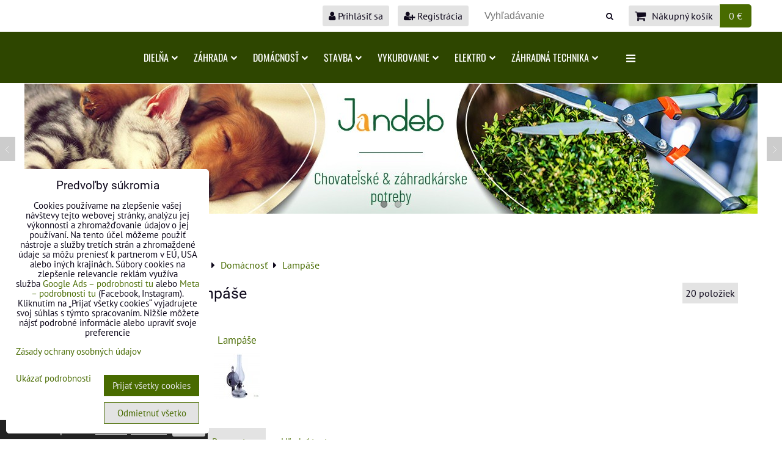

--- FILE ---
content_type: text/html; charset=UTF-8
request_url: https://www.jandeb.sk/c/domacnost/lampase
body_size: 35099
content:
<!DOCTYPE html>
<html data-lang-code="sk" lang="sk" class="no-js" data-lssid="4c0dc275df05">
    <head>
        <meta charset="utf-8">
                
        <title>Lampáše, lucerny, lampový olej, sieť proti hmyzu | Jandeb</title>
                    <meta name="description" content="Romantické drevené i praktické kovové petrolejové lampáše,náhradné sklo a oleje do lámp na chaty, grilovačky a pre navodenie nostalgickej atmosféry.">
         
        <meta http-equiv="X-UA-Compatible" content="IE=edge,chrome=1">
	<meta name="MobileOptimized" content="width">
        <meta name="viewport" content="width=device-width,minimum-scale=1.0">
         
<script data-privacy-group="script">
var FloxSettings = {
'cartItems': {},'cartProducts': {},'cartType': "slider",'loginType': "slider",'regformType': "slider",'langVer': "" 
}; 
 
</script>
<script data-privacy-group="script">
FloxSettings.img_size = { 'min': "50x50",'small': "120x120",'medium': "440x440",'large': "800x800",'max': "1600x1600",'product_antn': "440x440",'product_detail': "800x800" };
</script>
    <template id="privacy_iframe_info">
    <div class="floxIframeBlockedInfo" data-func-text="Funkčné" data-analytic-text="Analytické" data-ad-text="Marketingové" data-nosnippet="1">
    <div class="floxIframeBlockedInfo__common">
        <div class="likeH3">Externý obsah je blokovaný Voľbami súkromia</div>
        <p>Prajete si načítať externý obsah?</p>
    </div>
    <div class="floxIframeBlockedInfo__youtube">
        <div class="likeH3">Videá Youtube sú blokované Voľbami súkromia</div>
        <p>Prajete si načítať Youtube video?</p>
    </div>
    <div class="floxIframeBlockedInfo__buttons">
        <button class="button floxIframeBlockedInfo__once">Povoliť tentokrát</button>
        <button class="button floxIframeBlockedInfo__always" >Povoliť a zapamätať - súhlas s druhom cookie: </button>
    </div>
    <a class="floxIframeBlockedLink__common" href=""><i class="fa fa-external-link"></i> Otvoriť obsah v novom okne</a>
    <a class="floxIframeBlockedLink__youtube" href=""><i class="fa fa-external-link"></i> Otvoriť video v novom okne</a>
</div>
</template>
<script type="text/javascript" data-privacy-group="script">
FloxSettings.options={},FloxSettings.options.MANDATORY=1,FloxSettings.options.FUNC=2,FloxSettings.options.ANALYTIC=4,FloxSettings.options.AD=8;
FloxSettings.options.fullConsent=15;FloxSettings.options.maxConsent=15;FloxSettings.options.consent=0,localStorage.getItem("floxConsent")&&(FloxSettings.options.consent=parseInt(localStorage.getItem("floxConsent")));FloxSettings.options.sync=1;FloxSettings.google_consent2_options={},FloxSettings.google_consent2_options.AD_DATA=1,FloxSettings.google_consent2_options.AD_PERSON=2;FloxSettings.google_consent2_options.consent = -2;const privacyIsYoutubeUrl=function(e){return e.includes("youtube.com/embed")||e.includes("youtube-nocookie.com/embed")},privacyIsGMapsUrl=function(e){return e.includes("google.com/maps/embed")||/maps\.google\.[a-z]{2,3}\/maps/i.test(e)},privacyGetPrivacyGroup=function(e){var t="";if(e.getAttribute("data-privacy-group")?t=e.getAttribute("data-privacy-group"):e.closest("*[data-privacy-group]")&&(t=e.closest("*[data-privacy-group]").getAttribute("data-privacy-group")),"IFRAME"===e.tagName){let r=e.src||"";privacyIsYoutubeUrl(r)&&(e.setAttribute("data-privacy-group","func"),t="func"),privacyIsGMapsUrl(r)&&(e.setAttribute("data-privacy-group","func"),t="func")}return"regular"===t&&(t="script"),t},privacyBlockScriptNode=function(e){e.type="javascript/blocked";let t=function(r){"javascript/blocked"===e.getAttribute("type")&&r.preventDefault(),e.removeEventListener("beforescriptexecute",t)};e.addEventListener("beforescriptexecute",t)},privacyHandleScriptTag=function(e){let t=privacyGetPrivacyGroup(e);if(t){if("script"===t)return;"mandatory"===t||"func"===t&&FloxSettings.options.consent&FloxSettings.options.FUNC||"analytic"===t&&FloxSettings.options.consent&FloxSettings.options.ANALYTIC||"ad"===t&&FloxSettings.options.consent&FloxSettings.options.AD||privacyBlockScriptNode(e)}else FloxSettings.options.allow_unclassified||privacyBlockScriptNode(e)},privacyShowPlaceholder=function(e){let t=privacyGetPrivacyGroup(e);var r=document.querySelector("#privacy_iframe_info").content.cloneNode(!0),i=r.querySelector(".floxIframeBlockedInfo__always");i.textContent=i.textContent+r.firstElementChild.getAttribute("data-"+t+"-text"),r.firstElementChild.setAttribute("data-"+t,"1"),r.firstElementChild.removeAttribute("data-func-text"),r.firstElementChild.removeAttribute("data-analytic-text"),r.firstElementChild.removeAttribute("data-ad-text");let o=e.parentNode.classList.contains("blockYoutube");if(e.style.height){let a=e.style.height,c=e.style.width;e.setAttribute("data-privacy-style-height",a),r.firstElementChild.style.setProperty("--iframe-h",a),r.firstElementChild.style.setProperty("--iframe-w",c),e.style.height="0"}else if(e.getAttribute("height")){let n=e.getAttribute("height").replace("px",""),l=e.getAttribute("width").replace("px","");e.setAttribute("data-privacy-height",n),n.includes("%")?r.firstElementChild.style.setProperty("--iframe-h",n):r.firstElementChild.style.setProperty("--iframe-h",n+"px"),l.includes("%")?r.firstElementChild.style.setProperty("--iframe-w",l):r.firstElementChild.style.setProperty("--iframe-w",l+"px"),e.setAttribute("height",0)}else if(o&&e.parentNode.style.maxHeight){let s=e.parentNode.style.maxHeight,p=e.parentNode.style.maxWidth;r.firstElementChild.style.setProperty("--iframe-h",s),r.firstElementChild.style.setProperty("--iframe-w",p)}let u=e.getAttribute("data-privacy-src")||"";privacyIsYoutubeUrl(u)?(r.querySelector(".floxIframeBlockedInfo__common").remove(),r.querySelector(".floxIframeBlockedLink__common").remove(),r.querySelector(".floxIframeBlockedLink__youtube").setAttribute("href",u.replace("/embed/","/watch?v="))):u?(r.querySelector(".floxIframeBlockedInfo__youtube").remove(),r.querySelector(".floxIframeBlockedLink__youtube").remove(),r.querySelector(".floxIframeBlockedLink__common").setAttribute("href",u)):(r.querySelector(".floxIframeBlockedInfo__once").remove(),r.querySelector(".floxIframeBlockedInfo__youtube").remove(),r.querySelector(".floxIframeBlockedLink__youtube").remove(),r.querySelector(".floxIframeBlockedLink__common").remove(),r.querySelector(".floxIframeBlockedInfo__always").classList.add("floxIframeBlockedInfo__always--reload")),e.parentNode.insertBefore(r,e.nextSibling),o&&e.parentNode.classList.add("blockYoutube--blocked")},privacyHidePlaceholderIframe=function(e){var t=e.nextElementSibling;if(t&&t.classList.contains("floxIframeBlockedInfo")){let r=e.parentNode.classList.contains("blockYoutube");r&&e.parentNode.classList.remove("blockYoutube--blocked"),e.getAttribute("data-privacy-style-height")?e.style.height=e.getAttribute("data-privacy-style-height"):e.getAttribute("data-privacy-height")?e.setAttribute("height",e.getAttribute("data-privacy-height")):e.classList.contains("invisible")&&e.classList.remove("invisible"),t.remove()}},privacyBlockIframeNode=function(e){var t=e.src||"";""===t&&e.getAttribute("data-src")&&(t=e.getAttribute("data-src")),e.setAttribute("data-privacy-src",t),e.removeAttribute("src"),!e.classList.contains("floxNoPrivacyPlaceholder")&&(!e.style.width||parseInt(e.style.width)>200)&&(!e.getAttribute("width")||parseInt(e.getAttribute("width"))>200)&&(!e.style.height||parseInt(e.style.height)>200)&&(!e.getAttribute("height")||parseInt(e.getAttribute("height"))>200)&&(!e.style.display||"none"!==e.style.display)&&(!e.style.visibility||"hidden"!==e.style.visibility)&&privacyShowPlaceholder(e)},privacyHandleIframeTag=function(e){let t=privacyGetPrivacyGroup(e);if(t){if("script"===t||"mandatory"===t)return;if("func"===t&&FloxSettings.options.consent&FloxSettings.options.FUNC)return;if("analytic"===t&&FloxSettings.options.consent&FloxSettings.options.ANALYTIC||"ad"===t&&FloxSettings.options.consent&FloxSettings.options.AD)return;privacyBlockIframeNode(e)}else{if(FloxSettings.options.allow_unclassified)return;privacyBlockIframeNode(e)}},privacyHandleYoutubeGalleryItem=function(e){if(!(FloxSettings.options.consent&FloxSettings.options.FUNC)){var t=e.closest(".gallery").getAttribute("data-preview-height"),r=e.getElementsByTagName("img")[0],i=r.getAttribute("src").replace(t+"/"+t,"800/800");r.classList.contains("flox-lazy-load")&&(i=r.getAttribute("data-src").replace(t+"/"+t,"800/800")),e.setAttribute("data-href",e.getAttribute("href")),e.setAttribute("href",i),e.classList.replace("ytb","ytbNoConsent")}},privacyBlockPrivacyElementNode=function(e){e.classList.contains("floxPrivacyPlaceholder")?(privacyShowPlaceholder(e),e.classList.add("invisible")):e.style.display="none"},privacyHandlePrivacyElementNodes=function(e){let t=privacyGetPrivacyGroup(e);if(t){if("script"===t||"mandatory"===t)return;if("func"===t&&FloxSettings.options.consent&FloxSettings.options.FUNC)return;if("analytic"===t&&FloxSettings.options.consent&FloxSettings.options.ANALYTIC||"ad"===t&&FloxSettings.options.consent&FloxSettings.options.AD)return;privacyBlockPrivacyElementNode(e)}else{if(FloxSettings.options.allow_unclassified)return;privacyBlockPrivacyElementNode(e)}};function privacyLoadScriptAgain(e){var t=document.getElementsByTagName("head")[0],r=document.createElement("script");r.src=e.getAttribute("src"),t.appendChild(r),e.parentElement.removeChild(e)}function privacyExecuteScriptAgain(e){var t=document.getElementsByTagName("head")[0],r=document.createElement("script");r.textContent=e.textContent,t.appendChild(r),e.parentElement.removeChild(e)}function privacyEnableScripts(){document.querySelectorAll('script[type="javascript/blocked"]').forEach(e=>{let t=privacyGetPrivacyGroup(e);(FloxSettings.options.consent&FloxSettings.options.ANALYTIC&&t.includes("analytic")||FloxSettings.options.consent&FloxSettings.options.AD&&t.includes("ad")||FloxSettings.options.consent&FloxSettings.options.FUNC&&t.includes("func"))&&(e.getAttribute("src")?privacyLoadScriptAgain(e):privacyExecuteScriptAgain(e))})}function privacyEnableIframes(){document.querySelectorAll("iframe[data-privacy-src]").forEach(e=>{let t=privacyGetPrivacyGroup(e);if(!(FloxSettings.options.consent&FloxSettings.options.ANALYTIC&&t.includes("analytic")||FloxSettings.options.consent&FloxSettings.options.AD&&t.includes("ad")||FloxSettings.options.consent&FloxSettings.options.FUNC&&t.includes("func")))return;privacyHidePlaceholderIframe(e);let r=e.getAttribute("data-privacy-src");e.setAttribute("src",r),e.removeAttribute("data-privacy-src")})}function privacyEnableYoutubeGalleryItems(){FloxSettings.options.consent&FloxSettings.options.FUNC&&(document.querySelectorAll(".ytbNoConsent").forEach(e=>{e.setAttribute("href",e.getAttribute("data-href")),e.classList.replace("ytbNoConsent","ytb")}),"function"==typeof initGalleryPlugin&&initGalleryPlugin())}function privacyEnableBlockedContent(e,t){document.querySelectorAll(".floxCaptchaCont").length&&(e&FloxSettings.options.FUNC)!=(t&FloxSettings.options.FUNC)?window.location.reload():(privacyEnableScripts(),privacyEnableIframes(),privacyEnableYoutubeGalleryItems(),"function"==typeof FloxSettings.privacyEnableScriptsCustom&&FloxSettings.privacyEnableScriptsCustom())}
function privacyUpdateConsent(){ if(FloxSettings.sklik&&FloxSettings.sklik.active){var e={rtgId:FloxSettings.sklik.seznam_retargeting_id,consent:FloxSettings.options.consent&&FloxSettings.options.consent&FloxSettings.options.ANALYTIC?1:0};"category"===FloxSettings.sklik.pageType?(e.category=FloxSettings.sklik.category,e.pageType=FloxSettings.sklik.pageType):"offerdetail"===FloxSettings.sklik.pagetype&&(e.itemId=FloxSettings.sklik.itemId,e.pageType=FloxSettings.sklik.pageType),window.rc&&window.rc.retargetingHit&&window.rc.retargetingHit(e)}"function"==typeof loadCartFromLS&&"function"==typeof saveCartToLS&&(loadCartFromLS(),saveCartToLS());}
const observer=new MutationObserver(e=>{e.forEach(({addedNodes:e})=>{e.forEach(e=>{if(FloxSettings.options.consent!==FloxSettings.options.maxConsent){if(1===e.nodeType&&"SCRIPT"===e.tagName)return privacyHandleScriptTag(e);if(1===e.nodeType&&"IFRAME"===e.tagName)return privacyHandleIframeTag(e);if(1===e.nodeType&&"A"===e.tagName&&e.classList.contains("ytb"))return privacyHandleYoutubeGalleryItem(e);if(1===e.nodeType&&"SCRIPT"!==e.tagName&&"IFRAME"!==e.tagName&&e.classList.contains("floxPrivacyElement"))return privacyHandlePrivacyElementNodes(e)}1===e.nodeType&&(e.classList.contains("mainPrivacyModal")||e.classList.contains("mainPrivacyBar"))&&(FloxSettings.options.consent>0&&!FloxSettings.options.forceShow&&-1!==FloxSettings.google_consent2_options.consent?e.style.display="none":FloxSettings.options.consent>0&&-1===FloxSettings.google_consent2_options.consent?e.classList.add("hideBWConsentOptions"):-1!==FloxSettings.google_consent2_options.consent&&e.classList.add("hideGC2ConsentOptions"))})})});observer.observe(document.documentElement,{childList:!0,subtree:!0}),document.addEventListener("DOMContentLoaded",function(){observer.disconnect()});const createElementBackup=document.createElement;document.createElement=function(...e){if("script"!==e[0].toLowerCase())return createElementBackup.bind(document)(...e);let n=createElementBackup.bind(document)(...e);return n.setAttribute("data-privacy-group","script"),n};
</script>

<meta name="referrer" content="no-referrer-when-downgrade">


<link rel="canonical" href="https://www.jandeb.sk/c/domacnost/lampase">
    

<style itemscope itemtype="https://schema.org/WebPage" itemref="p1a p1b p1c"></style> 
<meta id="p1a" itemprop="name" content="Lampáše, lucerny, lampový olej, sieť proti hmyzu | Jandeb">
<meta id="p1b" itemprop="description" content="Romantické drevené i praktické kovové petrolejové lampáše,náhradné sklo a oleje do lámp na chaty, grilovačky a pre navodenie nostalgickej atmosféry.">  
<meta property="og:title" content="Lampáše, lucerny, lampový olej, sieť proti hmyzu | Jandeb">

<meta property="og:url" content="https://www.jandeb.sk/c/domacnost/lampase">
<meta property="og:description" content="Romantické drevené i praktické kovové petrolejové lampáše,náhradné sklo a oleje do lámp na chaty, grilovačky a pre navodenie nostalgickej atmosféry.">

<meta name="twitter:card" content="summary_large_image">
<meta name="twitter:title" content="Lampáše, lucerny, lampový olej, sieť proti hmyzu | Jandeb">
<meta name="twitter:description" content="Romantické drevené i praktické kovové petrolejové lampáše,náhradné sklo a oleje do lámp na chaty, grilovačky a pre navodenie nostalgickej atmosféry.">

    <meta property="og:locale" content="sk_SK">

    <meta property="og:type" content="website">
                        <meta id="p1c" itemprop="image" content="https://www.jandeb.sk/resize/e/440/440/files/hlavicka-strend-pro/domacnost/lampas/lampas-skleneny.jpg">        
        <meta property="og:image" content="https://www.jandeb.sk/resize/e/1200/630/files/hlavicka-strend-pro/domacnost/lampas/lampas-skleneny.jpg"> 
        <meta name="twitter:image" content="https://www.jandeb.sk/resize/e/1200/630/files/hlavicka-strend-pro/domacnost/lampas/lampas-skleneny.jpg">        
        <link href="https://www.jandeb.sk/resize/e/440/440/files/hlavicka-strend-pro/domacnost/lampas/lampas-skleneny.jpg" rel="previewimage">  
    
<link rel="alternate" type="application/rss+xml" title="RSS feed pre www.jandeb.sk" href="/e/rss/news">

<link rel="dns-prefetch" href="https://www.biznisweb.sk">
<link rel="preconnect" href="https://www.biznisweb.sk/" crossorigin>
<style type="text/css">
            

@font-face {
  font-family: 'Oswald';
  font-style: normal;
  font-display: swap;
  font-weight: 400;
  src: local(''),
       url('https://www.biznisweb.sk/templates/bw-fonts/oswald-v49-latin-ext_latin-regular.woff2') format('woff2'),
       url('https://www.biznisweb.sk/templates/bw-fonts/oswald-v49-latin-ext_latin-regular.woff') format('woff');
}


@font-face {
  font-family: 'Oswald';
  font-style: normal;
  font-display: swap;
  font-weight: 700;
  src: local(''),
       url('https://www.biznisweb.sk/templates/bw-fonts/oswald-v49-latin-ext_latin-700.woff2') format('woff2'),
       url('https://www.biznisweb.sk/templates/bw-fonts/oswald-v49-latin-ext_latin-700.woff') format('woff');
}

@font-face {
  font-family: 'PT Sans';
  font-style: normal;
  font-display: swap;
  font-weight: 400;
  src: local(''),
       url('https://www.biznisweb.sk/templates/bw-fonts/pt-sans-v17-latin-ext_latin-regular.woff2') format('woff2'),
       url('https://www.biznisweb.sk/templates/bw-fonts/pt-sans-v17-latin-ext_latin-regular.woff') format('woff');
}


@font-face {
  font-family: 'PT Sans';
  font-style: normal;
  font-display: swap;
  font-weight: 700;
  src: local(''),
       url('https://www.biznisweb.sk/templates/bw-fonts/pt-sans-v17-latin-ext_latin-700.woff2') format('woff2'),
       url('https://www.biznisweb.sk/templates/bw-fonts/pt-sans-v17-latin-ext_latin-700.woff') format('woff');
}

@font-face {
  font-family: 'Roboto';
  font-style: normal;
  font-display: swap;
  font-weight: 400;
  src: local(''),
       url('https://www.biznisweb.sk/templates/bw-fonts/roboto-v30-latin-ext_latin-regular.woff2') format('woff2'),
       url('https://www.biznisweb.sk/templates/bw-fonts/roboto-v30-latin-ext_latin-regular.woff') format('woff');
}


@font-face {
  font-family: 'Roboto';
  font-style: normal;
  font-display: swap;
  font-weight: 700;
  src: local(''),
       url('https://www.biznisweb.sk/templates/bw-fonts/roboto-v30-latin-ext_latin-700.woff2') format('woff2'),
       url('https://www.biznisweb.sk/templates/bw-fonts/roboto-v30-latin-ext_latin-700.woff') format('woff');
}
</style>

<link rel="preload" href="/erp-templates/skins/flat/universal/fonts/fontawesome-webfont.woff2" as="font" type="font/woff2" crossorigin>
<link href="/erp-templates/260116130426/universal.css" rel="stylesheet" type="text/css" media="all">  




<script data-privacy-group="mandatory">
    FloxSettings.trackerData = {
                    'cartIds': []
            };
    </script> 

</head>
<body class="">    
    
    <noscript class="noprint">
        <div id="noscript">
            Javascript není prohlížečem podporován nebo je vypnutý. Pro zobrazení stránky tak, jak byla zamýšlena, použijte prohlížeč s podporou JavaScript.
            <br>Pomoc: <a href="https://www.enable-javascript.com/" target="_blank">Enable-Javascript.com</a>.
        </div> 
    </noscript>
        
    
    <div class="oCont remodal-bg">
                        <header class="header_bottom noprint">
                <div class="header-grid header-grid--9 header-grid--header_1200">
    
        
    
        <div id="hg-top-content" class="top-content">   
        <div id="hg-account" class="top-content__item top-content__item--left">
                        <div class="hover-button hover-button--mobile-only hover-button--content-width-auto">    
        <span class="hover-button__button hover-button__style">
            <i class="fa fa-user-circle-o hover-button__icon"></i>
            <span class="hover-button__icon-text">Panel používateľa</span>
        </span>
        <div class="hover-button__content hover-button__content--left">
            <ul class="hover-button__content-list">
                                    <li><a class="hover-button__style sliderLoginActivator" href="/e/login"><i class="fa fa-user"></i> Prihlásiť sa</a></li> 
                                                    <li><a class="hover-button__style sliderRegisterActivator" href="/e/account/register"><i class="fa fa-user-plus"></i> Registrácia</a></li>
                            </ul>
        </div>
        <span class="hover-button__overlay"></span>        
    </div>
    

        </div>
        <div id="hg-search" class="top-content__item">
                <div class="hover-button hover-button--mobile-only">
    <span class="hover-button__button hover-button__style" href="/e/search">
        <i class="fa fa-search hover-button__icon"></i>
        <span class="hover-button__icon-text"><label for="small-search">Vyhľadávanie</label></span>
    </span>
    <div class="hover-button__content">
        <form action="/e/search" method="get" class="siteSearchForm">
            <div class="siteSearchCont hover-button__search">
                    <input data-pages="Stránky" data-products="Produkty" data-categories="Kategórie" data-news="Novinky" data-brands="Výrobca"
                           class="siteSearchInput" id="small-search" 
                           placeholder="Vyhľadávanie" name="word" type="text" value="">
                    <button type="submit"><span class="invisible">Hľadať</span><i class="fa fa-search"></i></button>
            </div>
        </form>
    </div>
    <span class="hover-button__overlay"></span>            
</div>

        </div>
        <div id="hg-cart" class="top-content__item">
                     
            <div class="hover-button hover-button--no-content hover-button--cart"> 
    <a href="/e/cart/index" class="hover-button__button hover-button__style sliderCartActivator">
        <i class="fa fa-shopping-cart hover-button__icon"></i>
        <span class="hover-button__icon-text smallCartTitleText">Nákupný košík</span>
        <span class="hover-button__icon-text hover-button__icon-styled-text smallCartTitleText smallCartPrice" data-pieces="0">0 €</span>
    </a>
</div>
                
        </div>
        <div id="hg-langs" class="top-content__item">
            
        </div>
    </div>

    <div id="hg-menu" class="header-menu header-menu--center" data-fixed-enabled="1">
            <nav id="main-menu">
        <div class="menuCont clear">
                                    <div class="productsMenuCont menuCont invisible">
                        <span class="button menuButton"><i class="fa fa-bars"></i> Produkty</span>
                             
                            
                
            <ul class="dropside">
                    <li class="menuItem ancestor">
                <a class="menuLink needsclick" href="/c/predaj-hydiny"
                   >
                                            
                        Predaj Hydiny
                        <i class="menuChevron fa fa-chevron-right"></i>                </a>
                                                                 
                            
                
            <ul class="submenu level1">
                    <li class="menuItem">
                <a class="menuLink" href="/c/predaj-hydiny/nosnice-dominant"
                   >
                                            
                        Nosnice Dominant
                                        </a>
                            </li>
                    <li class="menuItem">
                <a class="menuLink" href="/c/predaj-hydiny/brojlery"
                   >
                                            
                        Brojlery
                                        </a>
                            </li>
                    <li class="menuItem">
                <a class="menuLink" href="/c/predaj-hydiny/morky-biele"
                   >
                                            
                        Morky biele
                                        </a>
                            </li>
                    <li class="menuItem">
                <a class="menuLink" href="/c/predaj-hydiny/kacky-a-husokacky"
                   >
                                            
                        Kačky a husokačky
                                        </a>
                            </li>
                </ul>
       
                
                                                </li>
                    <li class="menuItem ancestor">
                <a class="menuLink needsclick" href="/c/hydina"
                   >
                                            
                        Hydina 
                        <i class="menuChevron fa fa-chevron-right"></i>                </a>
                                                                 
                            
                
            <ul class="submenu level1">
                    <li class="menuItem ancestor">
                <a class="menuLink needsclick" href="/c/hydina/krmiva-pre-hospodarske-zvierata"
                   >
                                            
                        Krmivá pre hospodárske zvieratá
                        <i class="menuChevron fa fa-chevron-right"></i>                </a>
                                                                 
                            
                
            <ul class="submenu level2">
                    <li class="menuItem">
                <a class="menuLink" href="/c/hydina/krmiva-pre-hospodarske-zvierata/krmivo-pre-brojlerov"
                   >
                                            
                        Krmivo pre brojlerov
                                        </a>
                            </li>
                    <li class="menuItem">
                <a class="menuLink" href="/c/hydina/krmiva-pre-hospodarske-zvierata/krmivo-pre-nosnice-a-nosnicky"
                   >
                                            
                        Krmivo pre nosnice a nosničky
                                        </a>
                            </li>
                    <li class="menuItem">
                <a class="menuLink" href="/c/hydina/krmiva-pre-hospodarske-zvierata/krmivo-pre-kacky-a-husy"
                   >
                                            
                        Krmivo pre kačky a husy
                                        </a>
                            </li>
                    <li class="menuItem">
                <a class="menuLink" href="/c/hydina/krmiva-pre-hospodarske-zvierata/krmivo-pre-kraliky-a-zajace"
                   >
                                            
                        Krmivo pre králiky a zajace
                                        </a>
                            </li>
                    <li class="menuItem">
                <a class="menuLink" href="/c/hydina/krmiva-pre-hospodarske-zvierata/krmivo-pre-morky"
                   >
                                            
                        Krmivo pre morky
                                        </a>
                            </li>
                    <li class="menuItem">
                <a class="menuLink" href="/c/hydina/krmiva-pre-hospodarske-zvierata/krmivo-pre-prepelice"
                   >
                                            
                        Krmivo pre prepelice
                                        </a>
                            </li>
                    <li class="menuItem">
                <a class="menuLink" href="/c/hydina/krmiva-pre-hospodarske-zvierata/osipane"
                   >
                                            
                        Ošípané
                                        </a>
                            </li>
                    <li class="menuItem">
                <a class="menuLink" href="/c/hydina/krmiva-pre-hospodarske-zvierata/kone"
                   >
                                            
                        Kone
                                        </a>
                            </li>
                    <li class="menuItem">
                <a class="menuLink" href="/c/hydina/krmiva-pre-hospodarske-zvierata/telata"
                   >
                                            
                        Teľatá
                                        </a>
                            </li>
                    <li class="menuItem">
                <a class="menuLink" href="/c/hydina/krmiva-pre-hospodarske-zvierata/krmne-suroviny"
                   >
                                            
                        Kŕmne suroviny
                                        </a>
                            </li>
                </ul>
       
                
                                                </li>
                    <li class="menuItem ancestor">
                <a class="menuLink needsclick" href="/c/hydina/automaticke-krmitko-pre-hydinu"
                   >
                                            
                        Automatické krmítko pre hydinu
                        <i class="menuChevron fa fa-chevron-right"></i>                </a>
                                                                 
                            
                
            <ul class="submenu level2">
                    <li class="menuItem ancestor">
                <a class="menuLink needsclick" href="/c/hydina/automaticke-krmitko-pre-hydinu/plastove-tubusove-krmitka"
                   >
                                            
                        Plastové tubusové krmítka
                        <i class="menuChevron fa fa-chevron-right"></i>                </a>
                                                                 
                            
                
            <ul class="submenu level3">
                    <li class="menuItem">
                <a class="menuLink" href="/c/hydina/automaticke-krmitko-pre-hydinu/plastove-tubusove-krmitka/drobna-hydina"
                   >
                                            
                        Drobná hydina
                                        </a>
                            </li>
                    <li class="menuItem">
                <a class="menuLink" href="/c/hydina/automaticke-krmitko-pre-hydinu/plastove-tubusove-krmitka/dospela-hydina"
                   >
                                            
                        Dospelá hydina
                                        </a>
                            </li>
                </ul>
       
                
                                                </li>
                    <li class="menuItem">
                <a class="menuLink" href="/c/hydina/automaticke-krmitko-pre-hydinu/plechove-tubusove-krmitka"
                   >
                                            
                        Plechové tubusové krmítka
                                        </a>
                            </li>
                    <li class="menuItem">
                <a class="menuLink" href="/c/hydina/automaticke-krmitko-pre-hydinu/naslapne-krmitko"
                   >
                                            
                        Nášlapné krmítko
                                        </a>
                            </li>
                </ul>
       
                
                                                </li>
                    <li class="menuItem ancestor">
                <a class="menuLink needsclick" href="/c/hydina/krmitko-zlabove-pre-hydinu"
                   >
                                            
                        Krmítko žľabové pre hydinu
                        <i class="menuChevron fa fa-chevron-right"></i>                </a>
                                                                 
                            
                
            <ul class="submenu level2">
                    <li class="menuItem ancestor">
                <a class="menuLink needsclick" href="/c/hydina/krmitko-zlabove-pre-hydinu/plastove-krmitko"
                   >
                                            
                        Plastové krmítko
                        <i class="menuChevron fa fa-chevron-right"></i>                </a>
                                                                 
                            
                
            <ul class="submenu level3">
                    <li class="menuItem">
                <a class="menuLink" href="/c/hydina/krmitko-zlabove-pre-hydinu/plastove-krmitko/drobna-hydina"
                   >
                                            
                        Drobná hydina
                                        </a>
                            </li>
                    <li class="menuItem">
                <a class="menuLink" href="/c/hydina/krmitko-zlabove-pre-hydinu/plastove-krmitko/dospela-hydina"
                   >
                                            
                        Dospelá hydina
                                        </a>
                            </li>
                </ul>
       
                
                                                </li>
                    <li class="menuItem">
                <a class="menuLink" href="/c/hydina/krmitko-zlabove-pre-hydinu/plechove-krmitko"
                   >
                                            
                        Plechové krmítko
                                        </a>
                            </li>
                </ul>
       
                
                                                </li>
                    <li class="menuItem ancestor">
                <a class="menuLink needsclick" href="/c/hydina/napajacky-pre-hydinu"
                   >
                                            
                        Napájačky pre hydinu
                        <i class="menuChevron fa fa-chevron-right"></i>                </a>
                                                                 
                            
                
            <ul class="submenu level2">
                    <li class="menuItem ancestor">
                <a class="menuLink needsclick" href="/c/hydina/napajacky-pre-hydinu/napajacka-preklopna-bajonetova"
                   >
                                            
                        Napájačka preklopná bajonetová
                        <i class="menuChevron fa fa-chevron-right"></i>                </a>
                                                                 
                            
                
            <ul class="submenu level3">
                    <li class="menuItem">
                <a class="menuLink" href="/c/hydina/napajacky-pre-hydinu/napajacka-preklopna-bajonetova/drobna-hydina"
                   >
                                            
                        Drobná hydina
                                        </a>
                            </li>
                    <li class="menuItem">
                <a class="menuLink" href="/c/hydina/napajacky-pre-hydinu/napajacka-preklopna-bajonetova/dospela-hydina"
                   >
                                            
                        Dospelá hydina
                                        </a>
                            </li>
                </ul>
       
                
                                                </li>
                    <li class="menuItem">
                <a class="menuLink" href="/c/hydina/napajacky-pre-hydinu/napajacka-vedrova"
                   >
                                            
                        Napájačka vedrová
                                        </a>
                            </li>
                    <li class="menuItem">
                <a class="menuLink" href="/c/hydina/napajacky-pre-hydinu/zavesna-napajacka-s-flasou"
                   >
                                            
                        Závesná napájačka s fľašou
                                        </a>
                            </li>
                    <li class="menuItem">
                <a class="menuLink" href="/c/hydina/napajacky-pre-hydinu/napajacka-zavesna-automaticke-napajacky"
                   >
                                            
                        Napájačka závesná / Automatické napájačky
                                        </a>
                            </li>
                    <li class="menuItem">
                <a class="menuLink" href="/c/hydina/napajacky-pre-hydinu/vyhrievacie-platne-pod-napajacky"
                   >
                                            
                        Vyhrievacie platne pod napájačky
                                        </a>
                            </li>
                </ul>
       
                
                                                </li>
                    <li class="menuItem ancestor">
                <a class="menuLink needsclick" href="/c/hydina/prislusenstvo-pre-hydinu"
                   >
                                            
                        Príslušenstvo pre hydinu
                        <i class="menuChevron fa fa-chevron-right"></i>                </a>
                                                                 
                            
                
            <ul class="submenu level2">
                    <li class="menuItem">
                <a class="menuLink" href="/c/hydina/prislusenstvo-pre-hydinu/kruzky-pre-hydinu"
                   >
                                            
                        Krúžky pre hydinu
                                        </a>
                            </li>
                    <li class="menuItem">
                <a class="menuLink" href="/c/hydina/prislusenstvo-pre-hydinu/kurin-pre-nosnice"
                   >
                                            
                        Kurín pre nosnice
                                        </a>
                            </li>
                    <li class="menuItem">
                <a class="menuLink" href="/c/hydina/prislusenstvo-pre-hydinu/znaskove-hniezdo-pre-nosnice"
                   >
                                            
                        Znáškové hniezdo pre nosnice
                                        </a>
                            </li>
                    <li class="menuItem">
                <a class="menuLink" href="/c/hydina/prislusenstvo-pre-hydinu/pomocky-pre-chov"
                   >
                                            
                        Pomôcky pre chov
                                        </a>
                            </li>
                    <li class="menuItem">
                <a class="menuLink" href="/c/hydina/prislusenstvo-pre-hydinu/chovna-klietka-pre-nosnice"
                   >
                                            
                        Chovná klietka pre nosnice
                                        </a>
                            </li>
                    <li class="menuItem">
                <a class="menuLink" href="/c/hydina/prislusenstvo-pre-hydinu/inkubatory"
                   >
                                            
                        Inkubátory
                                        </a>
                            </li>
                    <li class="menuItem">
                <a class="menuLink" href="/c/hydina/prislusenstvo-pre-hydinu/srotovniky"
                   >
                                            
                        Šrotovníky
                                        </a>
                            </li>
                </ul>
       
                
                                                </li>
                    <li class="menuItem ancestor">
                <a class="menuLink needsclick" href="/c/hydina/vitaminy-pre-hydinu"
                   >
                                            
                        Vitamíny pre hydinu
                        <i class="menuChevron fa fa-chevron-right"></i>                </a>
                                                                 
                            
                
            <ul class="submenu level2">
                    <li class="menuItem">
                <a class="menuLink" href="/c/hydina/vitaminy-pre-hydinu/mikrop"
                   >
                                            
                        Mikrop
                                        </a>
                            </li>
                    <li class="menuItem">
                <a class="menuLink" href="/c/hydina/vitaminy-pre-hydinu/benefeed"
                   >
                                            
                        Benefeed
                                        </a>
                            </li>
                    <li class="menuItem">
                <a class="menuLink" href="/c/hydina/vitaminy-pre-hydinu/ostatne-vitaminy"
                   >
                                            
                        Ostatné vitamíny
                                        </a>
                            </li>
                    <li class="menuItem">
                <a class="menuLink" href="/c/hydina/vitaminy-pre-hydinu/ochrana-proti-perozrutom"
                   >
                                            
                        Ochrana proti perožrútom
                                        </a>
                            </li>
                </ul>
       
                
                                                </li>
                    <li class="menuItem ancestor">
                <a class="menuLink needsclick" href="/c/hydina/priemyselne-vyhrevne-ziarovky"
                   >
                                            
                        Priemyselné výhrevné žiarovky
                        <i class="menuChevron fa fa-chevron-right"></i>                </a>
                                                                 
                            
                
            <ul class="submenu level2">
                    <li class="menuItem">
                <a class="menuLink" href="/c/hydina/priemyselne-vyhrevne-ziarovky/kovovy-kryt-na-ziarovku"
                   >
                                            
                        Kovový kryt na žiarovku
                                        </a>
                            </li>
                    <li class="menuItem">
                <a class="menuLink" href="/c/hydina/priemyselne-vyhrevne-ziarovky/vyhrevna-ziarovka"
                   >
                                            
                        Výhrevná žiarovka
                                        </a>
                            </li>
                    <li class="menuItem">
                <a class="menuLink" href="/c/hydina/priemyselne-vyhrevne-ziarovky/usporna-vyhrevna-ziarovka"
                   >
                                            
                        Úsporná výhrevná žiarovka
                                        </a>
                            </li>
                </ul>
       
                
                                                </li>
                </ul>
       
                
                                                </li>
                    <li class="menuItem ancestor">
                <a class="menuLink needsclick" href="/c/exoticke-vtactvo"
                   >
                                            
                        Exotické vtáctvo
                        <i class="menuChevron fa fa-chevron-right"></i>                </a>
                                                                 
                            
                
            <ul class="submenu level1">
                    <li class="menuItem ancestor">
                <a class="menuLink needsclick" href="/c/exoticke-vtactvo/krmivo-pre-papagaje"
                   >
                                            
                        Krmivo pre papagáje
                        <i class="menuChevron fa fa-chevron-right"></i>                </a>
                                                                 
                            
                
            <ul class="submenu level2">
                    <li class="menuItem">
                <a class="menuLink" href="/c/exoticke-vtactvo/krmivo-pre-papagaje/dokrmovacie-zmesi-pre-papagaje"
                   >
                                            
                        Dokrmovacie zmesi pre papagáje
                                        </a>
                            </li>
                    <li class="menuItem ancestor">
                <a class="menuLink needsclick" href="/c/exoticke-vtactvo/krmivo-pre-papagaje/zrninove-krmivo-pre-papagaje-a-exoty"
                   >
                                            
                        Zrninové krmivo pre papagáje a exoty
                        <i class="menuChevron fa fa-chevron-right"></i>                </a>
                                                                 
                            
                
            <ul class="submenu level3">
                    <li class="menuItem">
                <a class="menuLink" href="/c/exoticke-vtactvo/krmivo-pre-papagaje/zrninove-krmivo-pre-papagaje-a-exoty/zrninove-krmivo-pre-drobne-a-exoticke-vtactvo"
                   >
                                            
                        Zrninové krmivo pre drobné a exotické vtáctvo
                                        </a>
                            </li>
                    <li class="menuItem">
                <a class="menuLink" href="/c/exoticke-vtactvo/krmivo-pre-papagaje/zrninove-krmivo-pre-papagaje-a-exoty/zrninove-krmivo-pre-stredne-papagaje"
                   >
                                            
                        Zrninové krmivo pre stredné papagáje
                                        </a>
                            </li>
                    <li class="menuItem">
                <a class="menuLink" href="/c/exoticke-vtactvo/krmivo-pre-papagaje/zrninove-krmivo-pre-papagaje-a-exoty/zrninove-krmivo-pre-velke-papagaje"
                   >
                                            
                        Zrninové krmivo pre veľké papagáje
                                        </a>
                            </li>
                </ul>
       
                
                                                </li>
                    <li class="menuItem ancestor">
                <a class="menuLink needsclick" href="/c/exoticke-vtactvo/krmivo-pre-papagaje/granulovane-krmivo-pre-papagaje"
                   >
                                            
                        Granulované krmivo pre papagáje
                        <i class="menuChevron fa fa-chevron-right"></i>                </a>
                                                                 
                            
                
            <ul class="submenu level3">
                    <li class="menuItem">
                <a class="menuLink" href="/c/exoticke-vtactvo/krmivo-pre-papagaje/granulovane-krmivo-pre-papagaje/granulovane-krmivo-pre-kanariky-a-exoty"
                   >
                                            
                        Granulované krmivo pre kanáriky a exoty
                                        </a>
                            </li>
                    <li class="menuItem">
                <a class="menuLink" href="/c/exoticke-vtactvo/krmivo-pre-papagaje/granulovane-krmivo-pre-papagaje/granulovane-krmivo-pre-stredne-velke-papagaje"
                   >
                                            
                        Granulované krmivo pre stredne veľké papagáje
                                        </a>
                            </li>
                    <li class="menuItem">
                <a class="menuLink" href="/c/exoticke-vtactvo/krmivo-pre-papagaje/granulovane-krmivo-pre-papagaje/granulovane-krmivo-pre-velke-papagaje"
                   >
                                            
                         Granulované krmivo pre veľké papagáje
                                        </a>
                            </li>
                </ul>
       
                
                                                </li>
                    <li class="menuItem">
                <a class="menuLink" href="/c/exoticke-vtactvo/krmivo-pre-papagaje/vajecne-krmiva-pre-exoty-a-papagaje"
                   >
                                            
                        Vaječné krmivá pre exoty a papagáje
                                        </a>
                            </li>
                </ul>
       
                
                                                </li>
                    <li class="menuItem ancestor">
                <a class="menuLink needsclick" href="/c/exoticke-vtactvo/kruzky-pre-papagaje"
                   >
                                            
                        Krúžky pre papagáje
                        <i class="menuChevron fa fa-chevron-right"></i>                </a>
                                                                 
                            
                
            <ul class="submenu level2">
                    <li class="menuItem">
                <a class="menuLink" href="/c/exoticke-vtactvo/kruzky-pre-papagaje/kruzky-s-rokom-2026"
                   >
                                            
                        Krúžky s rokom 2026
                                        </a>
                            </li>
                    <li class="menuItem">
                <a class="menuLink" href="/c/exoticke-vtactvo/kruzky-pre-papagaje/kruzky-s-rokom"
                   >
                                            
                        Dopredaj krúžkov 2025
                                        </a>
                            </li>
                    <li class="menuItem">
                <a class="menuLink" href="/c/exoticke-vtactvo/kruzky-pre-papagaje/kruzky-znackovacie"
                   >
                                            
                        Krúžky značkovacie
                                        </a>
                            </li>
                    <li class="menuItem">
                <a class="menuLink" href="/c/exoticke-vtactvo/kruzky-pre-papagaje/kruzky-umelohmotne"
                   >
                                            
                        Krúžky umelohmotné
                                        </a>
                            </li>
                </ul>
       
                
                                                </li>
                    <li class="menuItem">
                <a class="menuLink" href="/c/exoticke-vtactvo/krmitka-pre-papagaje"
                   >
                                            
                        Krmítka pre papagáje
                                        </a>
                            </li>
                    <li class="menuItem ancestor">
                <a class="menuLink needsclick" href="/c/exoticke-vtactvo/napajacky-pre-papagaje"
                   >
                                            
                        Napájačky pre papagáje
                        <i class="menuChevron fa fa-chevron-right"></i>                </a>
                                                                 
                            
                
            <ul class="submenu level2">
                    <li class="menuItem">
                <a class="menuLink" href="/c/exoticke-vtactvo/napajacky-pre-papagaje/napajacky-klasicke-flaskove"
                   >
                                            
                        Napájačky klasické/fľaškové
                                        </a>
                            </li>
                    <li class="menuItem">
                <a class="menuLink" href="/c/exoticke-vtactvo/napajacky-pre-papagaje/napajacky-rozvod-system"
                   >
                                            
                        Napájačky rozvod systém
                                        </a>
                            </li>
                </ul>
       
                
                                                </li>
                    <li class="menuItem">
                <a class="menuLink" href="/c/exoticke-vtactvo/maskrty-pre-papagaje"
                   >
                                            
                        Maškrty pre papagáje
                                        </a>
                            </li>
                    <li class="menuItem ancestor">
                <a class="menuLink needsclick" href="/c/exoticke-vtactvo/vitaminy-pre-papagaje"
                   >
                                            
                        Vitamíny pre papagáje
                        <i class="menuChevron fa fa-chevron-right"></i>                </a>
                                                                 
                            
                
            <ul class="submenu level2">
                    <li class="menuItem">
                <a class="menuLink" href="/c/exoticke-vtactvo/vitaminy-pre-papagaje/benefeed"
                   >
                                            
                        Benefeed
                                        </a>
                            </li>
                    <li class="menuItem">
                <a class="menuLink" href="/c/exoticke-vtactvo/vitaminy-pre-papagaje/ostatne-vitaminy"
                   >
                                            
                        Ostatné vitamíny
                                        </a>
                            </li>
                    <li class="menuItem">
                <a class="menuLink" href="/c/exoticke-vtactvo/vitaminy-pre-papagaje/oropharma"
                   >
                                            
                        Oropharma
                                        </a>
                            </li>
                    <li class="menuItem">
                <a class="menuLink" href="/c/exoticke-vtactvo/vitaminy-pre-papagaje/grity-a-mineralne-kamene"
                   >
                                            
                        Grity a minerálne kamene
                                        </a>
                            </li>
                </ul>
       
                
                                                </li>
                    <li class="menuItem">
                <a class="menuLink" href="/c/exoticke-vtactvo/hniezdo-hniezdny-material"
                   >
                                            
                        Hniezdo, hniezdny materiál
                                        </a>
                            </li>
                    <li class="menuItem ancestor">
                <a class="menuLink needsclick" href="/c/exoticke-vtactvo/klietky-pre-papagajov"
                   >
                                            
                        Klietky pre papagájov
                        <i class="menuChevron fa fa-chevron-right"></i>                </a>
                                                                 
                            
                
            <ul class="submenu level2">
                    <li class="menuItem">
                <a class="menuLink" href="/c/exoticke-vtactvo/klietky-pre-papagajov/velke-klietky-a-voliere"
                   >
                                            
                        Veľké klietky a voliere
                                        </a>
                            </li>
                    <li class="menuItem">
                <a class="menuLink" href="/c/exoticke-vtactvo/klietky-pre-papagajov/male-klietky"
                   >
                                            
                        Malé klietky
                                        </a>
                            </li>
                </ul>
       
                
                                                </li>
                    <li class="menuItem">
                <a class="menuLink" href="/c/exoticke-vtactvo/budky-pre-papagaje"
                   >
                                            
                        Búdky pre papagáje
                                        </a>
                            </li>
                    <li class="menuItem">
                <a class="menuLink" href="/c/exoticke-vtactvo/prenosky-pre-papagaje-a-exoty"
                   >
                                            
                        Prenosky pre papagaje a exoty
                                        </a>
                            </li>
                    <li class="menuItem">
                <a class="menuLink" href="/c/exoticke-vtactvo/chovatelske-pletivo-pre-papagaje"
                   >
                                            
                        Chovateľské pletivo pre papagáje
                                        </a>
                            </li>
                    <li class="menuItem">
                <a class="menuLink" href="/c/exoticke-vtactvo/prislusenstvo-pre-vtaky"
                   >
                                            
                        Príslušenstvo pre exoty
                                        </a>
                            </li>
                </ul>
       
                
                                                </li>
                    <li class="menuItem ancestor">
                <a class="menuLink needsclick" href="/c/vonkajsie-vtactvo"
                   >
                                            
                        Vonkajšie vtáctvo
                        <i class="menuChevron fa fa-chevron-right"></i>                </a>
                                                                 
                            
                
            <ul class="submenu level1">
                    <li class="menuItem">
                <a class="menuLink" href="/c/vonkajsie-vtactvo/krmiva"
                   >
                                            
                        Zimnné krmivá
                                        </a>
                            </li>
                    <li class="menuItem">
                <a class="menuLink" href="/c/vonkajsie-vtactvo/krmitka"
                   >
                                            
                        Krmítka
                                        </a>
                            </li>
                </ul>
       
                
                                                </li>
                    <li class="menuItem ancestor">
                <a class="menuLink needsclick" href="/c/kraliky"
                   >
                                            
                        Králiky
                        <i class="menuChevron fa fa-chevron-right"></i>                </a>
                                                                 
                            
                
            <ul class="submenu level1">
                    <li class="menuItem">
                <a class="menuLink" href="/c/kraliky/kralikarne"
                   >
                                            
                        Králikárne
                                        </a>
                            </li>
                    <li class="menuItem">
                <a class="menuLink" href="/c/kraliky/jasle-pre-kraliky"
                   >
                                            
                        Jasle pre králiky
                                        </a>
                            </li>
                    <li class="menuItem">
                <a class="menuLink" href="/c/kraliky/krmitka-pre-kraliky"
                   >
                                            
                        Krmítka pre králiky
                                        </a>
                            </li>
                    <li class="menuItem ancestor">
                <a class="menuLink needsclick" href="/c/kraliky/napajacky-pre-kraliky"
                   >
                                            
                        Napájačky pre králiky
                        <i class="menuChevron fa fa-chevron-right"></i>                </a>
                                                                 
                            
                
            <ul class="submenu level2">
                    <li class="menuItem">
                <a class="menuLink" href="/c/kraliky/napajacky-pre-kraliky/napajacky-pre-kraliky-s-flasou"
                   >
                                            
                        Napájačky pre králiky s fľašou
                                        </a>
                            </li>
                    <li class="menuItem">
                <a class="menuLink" href="/c/kraliky/napajacky-pre-kraliky/napajacka-pre-kraliky-rozvod-system"
                   >
                                            
                        Napájačka pre králiky rozvod systém
                                        </a>
                            </li>
                </ul>
       
                
                                                </li>
                    <li class="menuItem">
                <a class="menuLink" href="/c/kraliky/seno-pre-kraliky"
                   >
                                            
                        Seno pre králiky
                                        </a>
                            </li>
                    <li class="menuItem">
                <a class="menuLink" href="/c/kraliky/podstielky-pre-kraliky"
                   >
                                            
                        Podstielky pre kraliky
                                        </a>
                            </li>
                    <li class="menuItem">
                <a class="menuLink" href="/c/kraliky/vitaminy-pre-kraliky"
                   >
                                            
                        Vitamíny pre králiky
                                        </a>
                            </li>
                    <li class="menuItem">
                <a class="menuLink" href="/c/kraliky/hniezda-pre-kraliky"
                   >
                                            
                        Hniezda pre králiky
                                        </a>
                            </li>
                    <li class="menuItem">
                <a class="menuLink" href="/c/kraliky/klietky-pre-kraliky"
                   >
                                            
                        Klietky pre králiky
                                        </a>
                            </li>
                    <li class="menuItem">
                <a class="menuLink" href="/c/kraliky/chovne-stanice-a-prislusenstvo"
                   >
                                            
                        Chovné stanice a príslušenstvo
                                        </a>
                            </li>
                    <li class="menuItem ancestor">
                <a class="menuLink needsclick" href="/c/kraliky/chovatelske-pletivo"
                   >
                                            
                        Chovateľské pletivo
                        <i class="menuChevron fa fa-chevron-right"></i>                </a>
                                                                 
                            
                
            <ul class="submenu level2">
                    <li class="menuItem">
                <a class="menuLink" href="/c/kraliky/chovatelske-pletivo/pozinkovane-pletivo"
                   >
                                            
                        Pozinkované pletivo
                                        </a>
                            </li>
                    <li class="menuItem">
                <a class="menuLink" href="/c/kraliky/chovatelske-pletivo/poplastovane-pletivo"
                   >
                                            
                        Poplastované pletivo
                                        </a>
                            </li>
                </ul>
       
                
                                                </li>
                </ul>
       
                
                                                </li>
                    <li class="menuItem ancestor">
                <a class="menuLink needsclick" href="/c/holuby"
                   >
                                            
                        Holuby
                        <i class="menuChevron fa fa-chevron-right"></i>                </a>
                                                                 
                            
                
            <ul class="submenu level1">
                    <li class="menuItem">
                <a class="menuLink" href="/c/holuby/holubnik"
                   >
                                            
                        Holubník
                                        </a>
                            </li>
                    <li class="menuItem">
                <a class="menuLink" href="/c/holuby/grit-pre-holuby"
                   >
                                            
                        Grit pre holuby
                                        </a>
                            </li>
                    <li class="menuItem">
                <a class="menuLink" href="/c/holuby/kruzky-pre-holuby"
                   >
                                            
                        Krúžky pre holuby
                                        </a>
                            </li>
                    <li class="menuItem ancestor">
                <a class="menuLink needsclick" href="/c/holuby/krmitka-pre-holuby"
                   >
                                            
                        Krmítka pre holuby
                        <i class="menuChevron fa fa-chevron-right"></i>                </a>
                                                                 
                            
                
            <ul class="submenu level2">
                    <li class="menuItem">
                <a class="menuLink" href="/c/holuby/krmitka-pre-holuby/drevene-krmitka"
                   >
                                            
                        Drevené krmítka
                                        </a>
                            </li>
                </ul>
       
                
                                                </li>
                    <li class="menuItem">
                <a class="menuLink" href="/c/holuby/napajacky-pre-holuby"
                   >
                                            
                        Napájačky pre holuby
                                        </a>
                            </li>
                    <li class="menuItem">
                <a class="menuLink" href="/c/holuby/prislusenstvo-pre-holuby"
                   >
                                            
                        Príslušenstvo pre holuby
                                        </a>
                            </li>
                    <li class="menuItem">
                <a class="menuLink" href="/c/holuby/vitaminy-pre-holuby"
                   >
                                            
                        Vitamíny pre holuby
                                        </a>
                            </li>
                    <li class="menuItem">
                <a class="menuLink" href="/c/holuby/chovatelske-pletivo-pre-holuby"
                   >
                                            
                        Chovateľské pletivo pre holuby
                                        </a>
                            </li>
                </ul>
       
                
                                                </li>
                    <li class="menuItem ancestor">
                <a class="menuLink needsclick" href="/c/psy"
                   >
                                            
                        Psy
                        <i class="menuChevron fa fa-chevron-right"></i>                </a>
                                                                 
                            
                
            <ul class="submenu level1">
                    <li class="menuItem ancestor">
                <a class="menuLink needsclick" href="/c/psy/krmivo-pre-psy"
                   >
                                            
                        Krmivo pre dospelé psy
                        <i class="menuChevron fa fa-chevron-right"></i>                </a>
                                                                 
                            
                
            <ul class="submenu level2">
                    <li class="menuItem">
                <a class="menuLink" href="/c/psy/krmivo-pre-psy/ekonomicke-krmiva"
                   >
                                            
                        Ekonomické krmivá
                                        </a>
                            </li>
                    <li class="menuItem">
                <a class="menuLink" href="/c/psy/krmivo-pre-psy/standardne-krmiva"
                   >
                                            
                        Štandardné krmivá
                                        </a>
                            </li>
                    <li class="menuItem">
                <a class="menuLink" href="/c/psy/krmivo-pre-psy/superpremiove-krmiva"
                   >
                                            
                        Prémiové krmivá
                                        </a>
                            </li>
                    <li class="menuItem">
                <a class="menuLink" href="/c/psy/krmivo-pre-psy/top-premiove-krmiva"
                   >
                                            
                        TOP Prémiové krmivá
                                        </a>
                            </li>
                    <li class="menuItem">
                <a class="menuLink" href="/c/psy/krmivo-pre-psy/superpremiove-krmiva1"
                   >
                                            
                        Superprémiové krmivá
                                        </a>
                            </li>
                </ul>
       
                
                                                </li>
                    <li class="menuItem">
                <a class="menuLink" href="/c/psy/krmivo"
                   >
                                            
                        Krmivo pre šteňatá
                                        </a>
                            </li>
                    <li class="menuItem ancestor">
                <a class="menuLink needsclick" href="/c/psy/krmivo-pre-macky"
                   >
                                            
                        Krmivo pre mačky
                        <i class="menuChevron fa fa-chevron-right"></i>                </a>
                                                                 
                            
                
            <ul class="submenu level2">
                    <li class="menuItem ancestor">
                <a class="menuLink needsclick" href="/c/psy/krmivo-pre-macky/granule-pre-macky"
                   >
                                            
                        Granule pre mačky
                        <i class="menuChevron fa fa-chevron-right"></i>                </a>
                                                                 
                            
                
            <ul class="submenu level3">
                    <li class="menuItem">
                <a class="menuLink" href="/c/psy/krmivo-pre-macky/granule-pre-macky/whiskas"
                   >
                                            
                        Whiskas
                                        </a>
                            </li>
                </ul>
       
                
                                                </li>
                </ul>
       
                
                                                </li>
                    <li class="menuItem">
                <a class="menuLink" href="/c/psy/konzervy-pre-psov"
                   >
                                            
                        Konzervy pre psov
                                        </a>
                            </li>
                    <li class="menuItem ancestor">
                <a class="menuLink needsclick" href="/c/psy/maskrty-pre-psov"
                   >
                                            
                        Maškrty pre psov
                        <i class="menuChevron fa fa-chevron-right"></i>                </a>
                                                                 
                            
                
            <ul class="submenu level2">
                    <li class="menuItem">
                <a class="menuLink" href="/c/psy/maskrty-pre-psov/nutri-pet"
                   >
                                            
                        Nutri - Pet
                                        </a>
                            </li>
                    <li class="menuItem">
                <a class="menuLink" href="/c/psy/maskrty-pre-psov/pedigree"
                   >
                                            
                        Pedigree
                                        </a>
                            </li>
                    <li class="menuItem">
                <a class="menuLink" href="/c/psy/maskrty-pre-psov/propesko"
                   >
                                            
                        Propesko
                                        </a>
                            </li>
                    <li class="menuItem">
                <a class="menuLink" href="/c/psy/maskrty-pre-psov/boney"
                   >
                                            
                        Boney
                                        </a>
                            </li>
                    <li class="menuItem">
                <a class="menuLink" href="/c/psy/maskrty-pre-psov/odmenovacie-pochutky"
                   >
                                            
                        Odmeňovacie pochúťky
                                        </a>
                            </li>
                    <li class="menuItem">
                <a class="menuLink" href="/c/psy/maskrty-pre-psov/ine"
                   >
                                            
                        Iné
                                        </a>
                            </li>
                </ul>
       
                
                                                </li>
                    <li class="menuItem ancestor">
                <a class="menuLink needsclick" href="/c/psy/voditka-pre-psov"
                   >
                                            
                        Vodítka pre psov
                        <i class="menuChevron fa fa-chevron-right"></i>                </a>
                                                                 
                            
                
            <ul class="submenu level2">
                    <li class="menuItem">
                <a class="menuLink" href="/c/psy/voditka-pre-psov/nylon-voditko"
                   >
                                            
                        Nylon vodítko
                                        </a>
                            </li>
                    <li class="menuItem">
                <a class="menuLink" href="/c/psy/voditka-pre-psov/flexi-voditka"
                   >
                                            
                        Flexi vodítka
                                        </a>
                            </li>
                </ul>
       
                
                                                </li>
                    <li class="menuItem ancestor">
                <a class="menuLink needsclick" href="/c/psy/obojky-pre-psov"
                   >
                                            
                        Obojky pre psov
                        <i class="menuChevron fa fa-chevron-right"></i>                </a>
                                                                 
                            
                
            <ul class="submenu level2">
                    <li class="menuItem">
                <a class="menuLink" href="/c/psy/obojky-pre-psov/kozeny-obojok-pre-psy"
                   >
                                            
                        Kožený obojok pre psy
                                        </a>
                            </li>
                    <li class="menuItem">
                <a class="menuLink" href="/c/psy/obojky-pre-psov/nylonovy-obojok"
                   >
                                            
                        Nylonový obojok
                                        </a>
                            </li>
                    <li class="menuItem">
                <a class="menuLink" href="/c/psy/obojky-pre-psov/retiazky"
                   >
                                            
                        Retiazky
                                        </a>
                            </li>
                    <li class="menuItem">
                <a class="menuLink" href="/c/psy/obojky-pre-psov/nahubky"
                   >
                                            
                        Náhubky
                                        </a>
                            </li>
                </ul>
       
                
                                                </li>
                    <li class="menuItem ancestor">
                <a class="menuLink needsclick" href="/c/psy/hracky-pre-psov"
                   >
                                            
                        Hračky pre psov
                        <i class="menuChevron fa fa-chevron-right"></i>                </a>
                                                                 
                            
                
            <ul class="submenu level2">
                    <li class="menuItem">
                <a class="menuLink" href="/c/psy/hracky-pre-psov/latkove-hracky-pre-psov"
                   >
                                            
                        Látkové hračky pre psov
                                        </a>
                            </li>
                    <li class="menuItem">
                <a class="menuLink" href="/c/psy/hracky-pre-psov/vinyl-latexove-hracky-pre-psov"
                   >
                                            
                        Vinyl, latexové hračky pre psov
                                        </a>
                            </li>
                    <li class="menuItem">
                <a class="menuLink" href="/c/psy/hracky-pre-psov/hracka-great-fun-strong-teeth"
                   >
                                            
                        Hračka GREAT FUN & STRONG TEETH
                                        </a>
                            </li>
                </ul>
       
                
                                                </li>
                    <li class="menuItem">
                <a class="menuLink" href="/c/psy/obojok-proti-kliestom-antiparazitika-pre-psov"
                   >
                                            
                        Obojok proti kliešťom - Antiparazitiká pre psov
                                        </a>
                            </li>
                    <li class="menuItem ancestor">
                <a class="menuLink needsclick" href="/c/psy/kozmetika-a-hygiena"
                   >
                                            
                        Kozmetika a hygiena
                        <i class="menuChevron fa fa-chevron-right"></i>                </a>
                                                                 
                            
                
            <ul class="submenu level2">
                    <li class="menuItem">
                <a class="menuLink" href="/c/psy/kozmetika-a-hygiena/usna-hygiena"
                   >
                                            
                        Ušná hygiena
                                        </a>
                            </li>
                    <li class="menuItem">
                <a class="menuLink" href="/c/psy/kozmetika-a-hygiena/sampony-kondicionery"
                   >
                                            
                        Šampóny, kondicionéry
                                        </a>
                            </li>
                    <li class="menuItem">
                <a class="menuLink" href="/c/psy/kozmetika-a-hygiena/zubna-starostlivost"
                   >
                                            
                        Zubná starostlivosť
                                        </a>
                            </li>
                    <li class="menuItem">
                <a class="menuLink" href="/c/psy/kozmetika-a-hygiena/hygienicke-vyrobky"
                   >
                                            
                        Hygienické výrobky
                                        </a>
                            </li>
                </ul>
       
                
                                                </li>
                    <li class="menuItem ancestor">
                <a class="menuLink needsclick" href="/c/psy/misky-pre-psov"
                   >
                                            
                        Krmítka a napájačky
                        <i class="menuChevron fa fa-chevron-right"></i>                </a>
                                                                 
                            
                
            <ul class="submenu level2">
                    <li class="menuItem">
                <a class="menuLink" href="/c/psy/misky-pre-psov/automaticke-napajacky"
                   >
                                            
                        Automatické napájačky
                                        </a>
                            </li>
                    <li class="menuItem">
                <a class="menuLink" href="/c/psy/misky-pre-psov/automaticke-krmitka"
                   >
                                            
                        Automatické krmítka
                                        </a>
                            </li>
                    <li class="menuItem">
                <a class="menuLink" href="/c/psy/misky-pre-psov/misky-pre-psov"
                   >
                                            
                        Misky pre psov
                                        </a>
                            </li>
                </ul>
       
                
                                                </li>
                    <li class="menuItem">
                <a class="menuLink" href="/c/psy/kefy-a-hrebene-pre-psov"
                   >
                                            
                        Kefy a hrebene pre psov
                                        </a>
                            </li>
                    <li class="menuItem ancestor">
                <a class="menuLink needsclick" href="/c/psy/prislusenstvo-pre-psov"
                   >
                                            
                        Príslušenstvo pre psov a mačky
                        <i class="menuChevron fa fa-chevron-right"></i>                </a>
                                                                 
                            
                
            <ul class="submenu level2">
                    <li class="menuItem">
                <a class="menuLink" href="/c/psy/prislusenstvo-pre-psov/zachody-pre-macky"
                   >
                                            
                        Záchody pre mačky a sáčky na exkrementy
                                        </a>
                            </li>
                    <li class="menuItem">
                <a class="menuLink" href="/c/psy/prislusenstvo-pre-psov/odpudzovacie-pripravky"
                   >
                                            
                        Odpudzovacie prípravky
                                        </a>
                            </li>
                    <li class="menuItem">
                <a class="menuLink" href="/c/psy/prislusenstvo-pre-psov/plotove-diely"
                   >
                                            
                        Plotové diely
                                        </a>
                            </li>
                    <li class="menuItem">
                <a class="menuLink" href="/c/psy/prislusenstvo-pre-psov/prislusenstvo"
                   >
                                            
                        Príslušenstvo
                                        </a>
                            </li>
                </ul>
       
                
                                                </li>
                    <li class="menuItem">
                <a class="menuLink" href="/c/psy/psie-pelechy"
                   >
                                            
                        Psie pelechy a búdy
                                        </a>
                            </li>
                    <li class="menuItem">
                <a class="menuLink" href="/c/psy/prepravky-pre-psov"
                   >
                                            
                        Prepravky pre psov
                                        </a>
                            </li>
                </ul>
       
                
                                                </li>
                    <li class="menuItem ancestor">
                <a class="menuLink needsclick" href="/c/hlodavce"
                   >
                                            
                        Hlodavce
                        <i class="menuChevron fa fa-chevron-right"></i>                </a>
                                                                 
                            
                
            <ul class="submenu level1">
                    <li class="menuItem">
                <a class="menuLink" href="/c/hlodavce/seno-pre-hlodavce"
                   >
                                            
                        Seno pre hlodavce
                                        </a>
                            </li>
                    <li class="menuItem">
                <a class="menuLink" href="/c/hlodavce/podstielky-pre-hlodavce"
                   >
                                            
                        Podstielky pre hlodavce
                                        </a>
                            </li>
                    <li class="menuItem">
                <a class="menuLink" href="/c/hlodavce/krmiva-pre-hlodavce"
                   >
                                            
                        Krmivá pre hlodavce
                                        </a>
                            </li>
                    <li class="menuItem">
                <a class="menuLink" href="/c/hlodavce/krmitka-pre-hlodavce"
                   >
                                            
                        Krmítka pre hlodavce
                                        </a>
                            </li>
                    <li class="menuItem">
                <a class="menuLink" href="/c/hlodavce/napajacky-pre-hlodavce"
                   >
                                            
                        Napájačky pre hlodavce
                                        </a>
                            </li>
                    <li class="menuItem">
                <a class="menuLink" href="/c/hlodavce/postroje-pre-hlodavce"
                   >
                                            
                        Postroje pre hlodavce
                                        </a>
                            </li>
                    <li class="menuItem">
                <a class="menuLink" href="/c/hlodavce/klietky"
                   >
                                            
                        Klietky
                                        </a>
                            </li>
                </ul>
       
                
                                                </li>
                    <li class="menuItem ancestor">
                <a class="menuLink needsclick" href="/c/prepelice"
                   >
                                            
                        Prepelice
                        <i class="menuChevron fa fa-chevron-right"></i>                </a>
                                                                 
                            
                
            <ul class="submenu level1">
                    <li class="menuItem ancestor">
                <a class="menuLink needsclick" href="/c/prepelice/klietky"
                   >
                                            
                        Klietky pre prepelice
                        <i class="menuChevron fa fa-chevron-right"></i>                </a>
                                                                 
                            
                
            <ul class="submenu level2">
                    <li class="menuItem">
                <a class="menuLink" href="/c/prepelice/klietky/vystavne-klietky"
                   >
                                            
                        Výstavné klietky
                                        </a>
                            </li>
                    <li class="menuItem">
                <a class="menuLink" href="/c/prepelice/klietky/chovne-klietky"
                   >
                                            
                        Chovné klietky
                                        </a>
                            </li>
                </ul>
       
                
                                                </li>
                    <li class="menuItem">
                <a class="menuLink" href="/c/prepelice/krmitka"
                   >
                                            
                        Krmítka pre prepelice
                                        </a>
                            </li>
                    <li class="menuItem">
                <a class="menuLink" href="/c/prepelice/napajacky"
                   >
                                            
                        Napájačky pre prepelice
                                        </a>
                            </li>
                </ul>
       
                
                                                </li>
                    <li class="menuItem ancestor">
                <a class="menuLink needsclick" href="/c/osipane"
                   >
                                            
                        Ošípané
                        <i class="menuChevron fa fa-chevron-right"></i>                </a>
                                                                 
                            
                
            <ul class="submenu level1">
                    <li class="menuItem">
                <a class="menuLink" href="/c/osipane/porodne-prepravky"
                   >
                                            
                        Pôrodné prepravky
                                        </a>
                            </li>
                    <li class="menuItem">
                <a class="menuLink" href="/c/osipane/krmitka-pre-osipane"
                   >
                                            
                        Krmítka pre ošípané
                                        </a>
                            </li>
                    <li class="menuItem">
                <a class="menuLink" href="/c/osipane/napajacky-pre-osipane"
                   >
                                            
                        Napájačky pre ošípané
                                        </a>
                            </li>
                    <li class="menuItem">
                <a class="menuLink" href="/c/osipane/infracervene-ziarovky-a-kryty"
                   >
                                            
                        Infračervené žiarovky a kryty
                                        </a>
                            </li>
                </ul>
       
                
                                                </li>
                    <li class="menuItem ancestor">
                <a class="menuLink needsclick" href="/c/ovce"
                   >
                                            
                        Ovce
                        <i class="menuChevron fa fa-chevron-right"></i>                </a>
                                                                 
                            
                
            <ul class="submenu level1">
                    <li class="menuItem">
                <a class="menuLink" href="/c/ovce/krmitka-na-seno"
                   >
                                            
                        Krmítka na seno
                                        </a>
                            </li>
                    <li class="menuItem">
                <a class="menuLink" href="/c/ovce/krmitka-pre-jahnata"
                   >
                                            
                        Krmítka pre jahňatá
                                        </a>
                            </li>
                    <li class="menuItem">
                <a class="menuLink" href="/c/ovce/napajacky"
                   >
                                            
                        Napájačky
                                        </a>
                            </li>
                    <li class="menuItem">
                <a class="menuLink" href="/c/ovce/ploty-pre-ovce"
                   >
                                            
                        Ploty pre ovce
                                        </a>
                            </li>
                </ul>
       
                
                                                </li>
                    <li class="menuItem ancestor">
                <a class="menuLink needsclick" href="/c/pasce-na-mysi-a-potkany"
                   >
                                            
                        Pasce na myši a potkany
                        <i class="menuChevron fa fa-chevron-right"></i>                </a>
                                                                 
                            
                
            <ul class="submenu level1">
                    <li class="menuItem">
                <a class="menuLink" href="/c/pasce-na-mysi-a-potkany/biocidy-proti-hlodavcom"
                   >
                                            
                        Biocídy proti hlodavcom
                                        </a>
                            </li>
                    <li class="menuItem">
                <a class="menuLink" href="/c/pasce-na-mysi-a-potkany/pasce-na-mysi-a-potkany"
                   >
                                            
                        Pasce na myši a potkany
                                        </a>
                            </li>
                    <li class="menuItem">
                <a class="menuLink" href="/c/pasce-na-mysi-a-potkany/lepova-pasca-na-potkany"
                   >
                                            
                        Lepová pasca na potkany
                                        </a>
                            </li>
                </ul>
       
                
                                                </li>
                    <li class="menuItem ancestor">
                <a class="menuLink needsclick" href="/c/vianoce"
                   >
                                            
                        Vianoce
                        <i class="menuChevron fa fa-chevron-right"></i>                </a>
                                                                 
                            
                
            <ul class="submenu level1">
                    <li class="menuItem ancestor">
                <a class="menuLink needsclick" href="/c/vianoce/vianocne-stromceky"
                   >
                                            
                        Vianočné stromčeky
                        <i class="menuChevron fa fa-chevron-right"></i>                </a>
                                                                 
                            
                
            <ul class="submenu level2">
                    <li class="menuItem">
                <a class="menuLink" href="/c/vianoce/vianocne-stromceky/stromceky"
                   >
                                            
                        Stromčeky
                                        </a>
                            </li>
                    <li class="menuItem">
                <a class="menuLink" href="/c/vianoce/vianocne-stromceky/stojany-na-stromceky"
                   >
                                            
                        Stojany na stromčeky
                                        </a>
                            </li>
                </ul>
       
                
                                                </li>
                    <li class="menuItem">
                <a class="menuLink" href="/c/vianoce/vianocne-ozdoby"
                   >
                                            
                        Vianočné ozdoby
                                        </a>
                            </li>
                    <li class="menuItem">
                <a class="menuLink" href="/c/vianoce/vianocne-vence-a-girlandy"
                   >
                                            
                        Vianočné vence a girlandy
                                        </a>
                            </li>
                    <li class="menuItem ancestor">
                <a class="menuLink needsclick" href="/c/vianoce/vianocne-dekoracie"
                   >
                                            
                        Vianočné dekorácie
                        <i class="menuChevron fa fa-chevron-right"></i>                </a>
                                                                 
                            
                
            <ul class="submenu level2">
                    <li class="menuItem">
                <a class="menuLink" href="/c/vianoce/vianocne-dekoracie/latkove-a-paperove-dekoracie"
                   >
                                            
                        Látkové a páperové dekorácie
                                        </a>
                            </li>
                    <li class="menuItem">
                <a class="menuLink" href="/c/vianoce/vianocne-dekoracie/svetelne-dekoracie"
                   >
                                            
                        Svetelné dekorácie
                                        </a>
                            </li>
                    <li class="menuItem">
                <a class="menuLink" href="/c/vianoce/vianocne-dekoracie/drevene-dekoracie"
                   >
                                            
                        Drevené dekorácie
                                        </a>
                            </li>
                    <li class="menuItem">
                <a class="menuLink" href="/c/vianoce/vianocne-dekoracie/postavicky"
                   >
                                            
                        Postavičky
                                        </a>
                            </li>
                    <li class="menuItem">
                <a class="menuLink" href="/c/vianoce/vianocne-dekoracie/keramicke-dekoracie"
                   >
                                            
                        Keramické dekorácie
                                        </a>
                            </li>
                    <li class="menuItem">
                <a class="menuLink" href="/c/vianoce/vianocne-dekoracie/kvety-a-vetvicky"
                   >
                                            
                        Kvety a vetvičky
                                        </a>
                            </li>
                </ul>
       
                
                                                </li>
                    <li class="menuItem">
                <a class="menuLink" href="/c/vianoce/vianocne-osvetlenie"
                   >
                                            
                        Vianočné osvetlenie
                                        </a>
                            </li>
                    <li class="menuItem">
                <a class="menuLink" href="/c/vianoce/vianocne-sviecky"
                   >
                                            
                        Vianočné sviečky
                                        </a>
                            </li>
                </ul>
       
                
                                                </li>
                    <li class="menuItem ancestor">
                <a class="menuLink needsclick" href="/c/detsky-svet"
                   >
                                            
                        Detský svet
                        <i class="menuChevron fa fa-chevron-right"></i>                </a>
                                                                 
                            
                
            <ul class="submenu level1">
                    <li class="menuItem">
                <a class="menuLink" href="/c/detsky-svet/detske-naradie"
                   >
                                            
                        Detské náradie
                                        </a>
                            </li>
                    <li class="menuItem">
                <a class="menuLink" href="/c/detsky-svet/bazeny-a-prislusenstvo"
                   >
                                            
                        Bazény a príslušenstvo
                                        </a>
                            </li>
                    <li class="menuItem">
                <a class="menuLink" href="/c/detsky-svet/detsky-nabytok"
                   >
                                            
                        Detský nábytok
                                        </a>
                            </li>
                    <li class="menuItem">
                <a class="menuLink" href="/c/detsky-svet/detske-ihrisko"
                   >
                                            
                        Detské ihrisko
                                        </a>
                            </li>
                    <li class="menuItem">
                <a class="menuLink" href="/c/detsky-svet/sankovanie"
                   >
                                            
                        Sánkovanie
                                        </a>
                            </li>
                    <li class="menuItem">
                <a class="menuLink" href="/c/detsky-svet/ostatne"
                   >
                                            
                        Ostatné
                                        </a>
                            </li>
                </ul>
       
                
                                                </li>
                    <li class="menuItem">
                <a class="menuLink" href="/c/sellboxy"
                   >
                                            
                        Sellboxy
                                        </a>
                            </li>
                    <li class="menuItem">
                <a class="menuLink" href="/c/dusickovy-sortiment"
                   >
                                            
                        Dušičkový sortiment
                                        </a>
                            </li>
                </ul>
       

                    </div>
                            <span class="button menuButton"><i class="fa fa-bars"></i> Menu</span>
                                 
                            
                
            <ul class="dropdownFlat menu-group">
                    <li class="menuItem ancestor child3p">
                <a class="menuLink needsclick" href="/dielna"
                   >
                                            
                        Dielňa
                        <i class="menuChevron fa fa-chevron-down"></i>                </a>
                                                            <ul class="submenu groupSubmenu3">
        <li class="menuItem groupMenu">
                    <a class="imageMenuLink" href="/dielna/naradie">
                <img class="groupImage" 
                     src="/resize/e/100/100/files/hlavicka-strend-pro/dielna/naradie/sada-skrutkovacov.jpg" alt="Náradie | Jandeb">
            </a>
                <a class="menuLink" href="/dielna/naradie">
            Náradie
                    </a>
            </li>
        <li class="menuItem groupMenu">
                    <a class="imageMenuLink" href="/dielna/brusenie">
                <img class="groupImage" 
                     src="/resize/e/100/100/files/hlavicka-strend-pro/dielna/brusenie-rezanie/kotuc-rezny.jpg" alt="Brúsenie | Jandeb">
            </a>
                <a class="menuLink" href="/dielna/brusenie">
            Brúsenie
                    </a>
            </li>
        <li class="menuItem groupMenu">
                    <a class="imageMenuLink" href="/dielna/zvaranie">
                <img class="groupImage" 
                     src="/resize/e/100/100/files/hlavicka-strend-pro/dielna/zvaranie/zvaranie.jpg" alt="Zvaranie | Jandeb">
            </a>
                <a class="menuLink" href="/dielna/zvaranie">
            Zvaranie
                    </a>
            </li>
        <li class="menuItem groupMenu">
                    <a class="imageMenuLink" href="/dielna/ochranne-pracovne-prostriedky">
                <img class="groupImage" 
                     src="/resize/e/100/100/files/hlavicka-strend-pro/dielna/ochranne-pomocky/ochranne-pomocky.jpg" alt="Ochranné pracovné prostriedky">
            </a>
                <a class="menuLink" href="/dielna/ochranne-pracovne-prostriedky">
            Ochranné pracovné prostriedky
                    </a>
            </li>
        <li class="menuItem groupMenu">
                    <a class="imageMenuLink" href="/dielna/vrtaky">
                <img class="groupImage" 
                     src="/resize/e/100/100/files/hlavicka-strend-pro/dielna/vrtaky/vrtaky.jpg" alt="Vrtáky | Jandeb">
            </a>
                <a class="menuLink" href="/dielna/vrtaky">
            Vrtáky
                    </a>
            </li>
        <li class="menuItem groupMenu">
                    <a class="imageMenuLink" href="/dielna/zveraky">
                <img class="groupImage" 
                     src="/resize/e/100/100/files/hlavicka-strend-pro/dielna/zveraky/zveraky.jpg" alt="Zveraky | Jandeb">
            </a>
                <a class="menuLink" href="/dielna/zveraky">
            Zveráky
                    </a>
            </li>
        <li class="menuItem groupMenu">
                    <a class="imageMenuLink" href="/dielna/ostatne">
                <img class="groupImage" 
                     src="/resize/e/100/100/files/hlavicka-strend-pro/dielna/ostatne/stojan-na-vrtacku.jpg" alt="Ostatné | Jandeb">
            </a>
                <a class="menuLink" href="/dielna/ostatne">
            Ostatné
                    </a>
            </li>
        <li class="menuItem groupMenu">
                    <a class="imageMenuLink" href="/dielna/zdvihaky">
                <img class="groupImage" 
                     src="/resize/e/100/100/files/hlavicka-strend-pro/dielna/zdvihak/zdvihak-hydraulicky.jpg" alt="Zdviháky | Jandeb">
            </a>
                <a class="menuLink" href="/dielna/zdvihaky">
            Zdviháky
                    </a>
            </li>
        <li class="menuItem groupMenu">
                    <a class="imageMenuLink" href="/dielna/toolboxy">
                <img class="groupImage" 
                     src="/resize/e/100/100/files/hlavicka-strend-pro/dielna/brasna-a-toolbox/toolbox.jpg" alt="Toolboxy | Jandeb">
            </a>
                <a class="menuLink" href="/dielna/toolboxy">
            Toolboxy
                    </a>
            </li>
        <li class="menuItem groupMenu">
                    <a class="imageMenuLink" href="/dielna/kefy-a-kartace">
                <img class="groupImage" 
                     src="/resize/e/100/100/files/hlavicka-strend-pro/dielna/kartace-a-kefy/kartac.jpg" alt="Kefy a kartáče | Jandeb">
            </a>
                <a class="menuLink" href="/dielna/kefy-a-kartace">
            Kefy a kartáče
                    </a>
            </li>
        <li class="menuItem groupMenu">
                    <a class="imageMenuLink" href="/dielna/chemia-a-lepidla">
                <img class="groupImage" 
                     src="/resize/e/100/100/files/hlavicka-strend-pro/dielna/chemia-a-lepidla/lepidlo.jpg" alt="Chémia a lepidlá | Jandeb">
            </a>
                <a class="menuLink" href="/dielna/chemia-a-lepidla">
            Chémia a lepidlá
                    </a>
            </li>
        <li class="menuItem groupMenu">
                    <a class="imageMenuLink" href="/dielna/pneu-prislusenstvo">
                <img class="groupImage" 
                     src="/resize/e/100/100/files/hlavicka-strend-pro/dielna/pneu-prislusenstvo/kompresor-pistol.jpg" alt="PNEU príslušenstvo | Jandeb">
            </a>
                <a class="menuLink" href="/dielna/pneu-prislusenstvo">
            PNEU príslušenstvo
                    </a>
            </li>
        <li class="menuItem groupMenu">
                    <a class="imageMenuLink" href="/dielna/meradla">
                <img class="groupImage" 
                     src="/resize/e/100/100/files/hlavicka-strend-pro/dielna/meradlo/meradlo.jpg" alt="Meradlá | Jandeb">
            </a>
                <a class="menuLink" href="/dielna/meradla">
            Meradlá
                    </a>
            </li>
        <li class="menuItem groupMenu">
                    <a class="imageMenuLink" href="/dielna/dielna">
                <img class="groupImage" 
                     src="/resize/e/100/100/files/hlavicka-strend-pro/dielna/dielna/stojan-na-nasady.jpg" alt="Dielňa | Jandeb">
            </a>
                <a class="menuLink" href="/dielna/dielna">
            Dielňa
                    </a>
            </li>
        <li class="menuItem groupMenu">
                    <a class="imageMenuLink" href="/dielna/kolieska">
                <img class="groupImage" 
                     src="/resize/e/100/100/files/hlavicka-strend-pro/dielna/kolieska/kolieska.jpg" alt="Kolieska | Jandeb">
            </a>
                <a class="menuLink" href="/dielna/kolieska">
            Kolieska
                    </a>
            </li>
        <li class="menuItem groupMenu">
                    <a class="imageMenuLink" href="/dielna/puzdra-brasne">
                <img class="groupImage" 
                     src="/resize/e/100/100/files/hlavicka-strend-pro/dielna/brasna-a-toolbox/brasna-na-naradie.jpg" alt="Puzdrá, brašňe | Jandeb">
            </a>
                <a class="menuLink" href="/dielna/puzdra-brasne">
            Puzdrá, brašňe
                    </a>
            </li>
    </ul>   
                                                </li>
                    <li class="menuItem ancestor child3p">
                <a class="menuLink needsclick" href="/zahrada"
                   >
                                            
                        Záhrada
                        <i class="menuChevron fa fa-chevron-down"></i>                </a>
                                                            <ul class="submenu groupSubmenu3">
        <li class="menuItem groupMenu">
                    <a class="imageMenuLink" href="/zahrada/naradie">
                <img class="groupImage" 
                     src="/resize/e/100/100/files/hlavicka-strend-pro/naradie/hrable-lamelove.jpg" alt="Náradie | Jandeb">
            </a>
                <a class="menuLink" href="/zahrada/naradie">
            Náradie
                    </a>
            </li>
        <li class="menuItem groupMenu">
                    <a class="imageMenuLink" href="/zahrada/zavlazovanie">
                <img class="groupImage" 
                     src="/resize/e/100/100/files/hlavicka-strend-pro/zavlazovanie/hadica-flexi.jpg" alt="Zavlažovanie | Jandeb">
            </a>
                <a class="menuLink" href="/zahrada/zavlazovanie">
            Zavlažovanie
                    </a>
            </li>
        <li class="menuItem groupMenu">
                    <a class="imageMenuLink" href="/zahrada/zahradne-tyce">
                <img class="groupImage" 
                     src="/resize/e/100/100/files/hlavicka-strend-pro/zahradne-tyce/zahradne-tyce.jpg" alt="Záhradné tyče | Jandeb">
            </a>
                <a class="menuLink" href="/zahrada/zahradne-tyce">
            Záhradné tyče
                    </a>
            </li>
        <li class="menuItem groupMenu">
                    <a class="imageMenuLink" href="/zahrada/barely-plastove-nadoby">
                <img class="groupImage" 
                     src="/resize/e/100/100/files/barel--plastove-nadoby/barely/barel-plastovy-baupro.jpg" alt="Barely, plastové nádoby | Jandeb">
            </a>
                <a class="menuLink" href="/zahrada/barely-plastove-nadoby">
            Barely, plastové nádoby
                    </a>
            </li>
        <li class="menuItem groupMenu">
                    <a class="imageMenuLink" href="/zahrada/chovatelske-potreby">
                <img class="groupImage" 
                     src="/resize/e/100/100/files/hlavicka-strend-pro/chovatelske-potreby/chovatelske-potreby.jpg" alt="Chovateľské potreby | Jandeb">
            </a>
                <a class="menuLink" href="/zahrada/chovatelske-potreby">
            Chovateľské potreby
                    </a>
            </li>
        <li class="menuItem groupMenu">
                    <a class="imageMenuLink" href="/zahrada/zakryvacie-plachty">
                <img class="groupImage" 
                     src="/resize/e/100/100/files/hlavicka-strend-pro/zakryvacia-plachta/zakryvacia-plachta.jpg" alt="Zakrývacie plachty | Jandeb">
            </a>
                <a class="menuLink" href="/zahrada/zakryvacie-plachty">
            Zakrývacie plachty
                    </a>
            </li>
        <li class="menuItem groupMenu">
                    <a class="imageMenuLink" href="/zahrada/vinarske-potreby">
                <img class="groupImage" 
                     src="/resize/e/100/100/files/hlavicka-strend-pro/vinarske-potreby/vinarske-potreby.jpg" alt="Vinárske potreby | Jandeb">
            </a>
                <a class="menuLink" href="/zahrada/vinarske-potreby">
            Vinárske potreby
                    </a>
            </li>
        <li class="menuItem groupMenu">
                    <a class="imageMenuLink" href="/zahrada/postrekovace">
                <img class="groupImage" 
                     src="/resize/e/100/100/files/hlavicka-strend-pro/postrekovace/postrekovace.jpg" alt="Postrekovače | Jandeb">
            </a>
                <a class="menuLink" href="/zahrada/postrekovace">
            Postrekovače
                    </a>
            </li>
        <li class="menuItem groupMenu">
                    <a class="imageMenuLink" href="/zahrada/kvetinace">
                <img class="groupImage" 
                     src="/resize/e/100/100/files/hlavicka-strend-pro/kvetinace/kvetinace.jpg" alt="Kvetináče | Jandeb">
            </a>
                <a class="menuLink" href="/zahrada/kvetinace">
            Kvetináče
                    </a>
            </li>
        <li class="menuItem groupMenu">
                    <a class="imageMenuLink" href="/zahrada/zahrada">
                <img class="groupImage" 
                     src="/resize/e/100/100/files/hlavicka-strend-pro/zahrada/konva.jpg" alt="Záhrada | Jandeb">
            </a>
                <a class="menuLink" href="/zahrada/zahrada">
            Záhrada
                    </a>
            </li>
        <li class="menuItem groupMenu">
                    <a class="imageMenuLink" href="/zahrada/ploty-a-ohrady">
                <img class="groupImage" 
                     src="/resize/e/100/100/files/hlavicka-strend-pro/ploty-a-ohrady/ploty-a-ohrady.jpg" alt="Ploty a ohrady | Jandeb">
            </a>
                <a class="menuLink" href="/zahrada/ploty-a-ohrady">
            Ploty a ohrady
                    </a>
            </li>
        <li class="menuItem groupMenu">
                    <a class="imageMenuLink" href="/zahrada/grilovanie">
                <img class="groupImage" 
                     src="/resize/e/100/100/files/hlavicka-strend-pro/grilovanie/gril-bbq.jpg" alt="Grilovanie | Jandeb">
            </a>
                <a class="menuLink" href="/zahrada/grilovanie">
            Grilovanie
                    </a>
            </li>
        <li class="menuItem groupMenu">
                    <a class="imageMenuLink" href="/zahrada/ostatne">
                <img class="groupImage" 
                     src="/resize/e/100/100/files/hlavicka-strend-pro/ostatne/umyvadlo-zahradne.jpg" alt="Doplnky do záhrady, krhly, záhradný nábytok | Jandeb">
            </a>
                <a class="menuLink" href="/zahrada/ostatne">
            Ostatné
                    </a>
            </li>
        <li class="menuItem groupMenu">
                    <a class="imageMenuLink" href="/zahrada/furiky-a-zahradne-voziky">
                <img class="groupImage" 
                     src="/resize/e/100/100/files/hlavicka-strend-pro/furiky/furik-bantman.jpg" alt="Fúriky a záhradné vozíky | Jandeb">
            </a>
                <a class="menuLink" href="/zahrada/furiky-a-zahradne-voziky">
            Fúriky a záhradné vozíky
                    </a>
            </li>
        <li class="menuItem groupMenu">
                    <a class="imageMenuLink" href="/zahrada/tkaniny-siete-a-textilie">
                <img class="groupImage" 
                     src="/resize/e/100/100/files/hlavicka-strend-pro/tkanina/textilia-garden.jpg" alt="Tkané a netkané textílie, siete | Jandeb">
            </a>
                <a class="menuLink" href="/zahrada/tkaniny-siete-a-textilie">
            Tkaniny,siete a textílie
                    </a>
            </li>
        <li class="menuItem groupMenu">
                    <a class="imageMenuLink" href="/zahrada/nabytok-a-relax">
                <img class="groupImage" 
                     src="/resize/e/100/100/files/hlavicka-strend-pro/nabytok-relax/nabytok-stol.jpg" alt="Záhradný nábytok, hojdacie siete, kreslá, podložky | Jandeb">
            </a>
                <a class="menuLink" href="/zahrada/nabytok-a-relax">
            Nábytok a relax
                    </a>
            </li>
        <li class="menuItem groupMenu">
                    <a class="imageMenuLink" href="/zahrada/nadoby-na-zber">
                <img class="groupImage" 
                     src="/resize/e/100/100/files/hlavicka-strend-pro/nadoba-na-zber/barel-biely.jpg" alt="Nádoby na zber, barely, sudy | Jandeb">
            </a>
                <a class="menuLink" href="/zahrada/nadoby-na-zber">
            Nádoby na zber
                    </a>
            </li>
        <li class="menuItem groupMenu">
                    <a class="imageMenuLink" href="/zahrada/minipareniska">
                <img class="groupImage" 
                     src="/resize/e/100/100/files/hlavicka-strend-pro/miniparenisko/miniparenisko.jpg" alt="Minipareniská, sadbovače | Jandeb">
            </a>
                <a class="menuLink" href="/zahrada/minipareniska">
            Minipareniská
                    </a>
            </li>
        <li class="menuItem groupMenu">
                    <a class="imageMenuLink" href="/zahrada/solarne-svietidla">
                <img class="groupImage" 
                     src="/resize/e/100/100/files/hlavicka-strend-pro/solarne-svietidlo/solarne-svietidlo.jpg" alt="Solárne svietidlá, lampy, sviečky, žiarovky | Jandeb">
            </a>
                <a class="menuLink" href="/zahrada/solarne-svietidla">
            Solárne svietidlá
                    </a>
            </li>
        <li class="menuItem groupMenu">
                    <a class="imageMenuLink" href="/zahrada/skleniky-pareniska">
                <img class="groupImage" 
                     src="/resize/e/100/100/files/hlavicka-strend-pro/skleniky/parenisko-greenhouse.jpg" alt="Skleníky, fóliovníky a pareniská | Jandeb">
            </a>
                <a class="menuLink" href="/zahrada/skleniky-pareniska">
            Skleníky,pareniská
                    </a>
            </li>
        <li class="menuItem groupMenu">
                    <a class="imageMenuLink" href="/zahrada/silony-na-kosenie">
                <img class="groupImage" 
                     src="/resize/e/100/100/files/hlavicka-strend-pro/silony-na-kosenie/silon-na-kosenie.jpg" alt="Silony, struny na kosenie | Jandeb">
            </a>
                <a class="menuLink" href="/zahrada/silony-na-kosenie">
            Silony na kosenie
                    </a>
            </li>
        <li class="menuItem groupMenu">
                    <a class="imageMenuLink" href="/zahrada/zahradna-dekoracia">
                <img class="groupImage" 
                     src="/resize/e/100/100/files/hlavicka-strend-pro/zahradna-dekoracia/zaba-s-furikom.jpg" alt="Záhradné dekorácie | Jandeb">
            </a>
                <a class="menuLink" href="/zahrada/zahradna-dekoracia">
            Záhradná dekorácia
                    </a>
            </li>
        <li class="menuItem groupMenu">
                    <a class="imageMenuLink" href="/zahrada/postreky-ochrana-rastlin">
                <img class="groupImage" 
                     src="/resize/e/100/100/files/floraservis/pripravky-proti-skodcom/decis-al-ovocie-a-zelenina.jpg" alt="">
            </a>
                <a class="menuLink" href="/zahrada/postreky-ochrana-rastlin">
            Postreky, ochrana rastlín
                    </a>
            </li>
    </ul>   
                                                </li>
                    <li class="menuItem ancestor child3p">
                <a class="menuLink needsclick" href="/domacnost"
                   >
                                            
                        Domácnosť
                        <i class="menuChevron fa fa-chevron-down"></i>                </a>
                                                            <ul class="submenu groupSubmenu3">
        <li class="menuItem groupMenu">
                    <a class="imageMenuLink" href="/domacnost/rebriky">
                <img class="groupImage" 
                     src="/resize/e/100/100/files/hlavicka-strend-pro/domacnost/rebrik-dreveny-domacnost.jpg" alt="Rebríky, schodíky, stúpadlá | Jandeb">
            </a>
                <a class="menuLink" href="/domacnost/rebriky">
            Rebríky
                    </a>
            </li>
        <li class="menuItem groupMenu">
                    <a class="imageMenuLink" href="/domacnost/voziky-a-rudle">
                <img class="groupImage" 
                     src="/resize/e/100/100/files/hlavicka-strend-pro/domacnost/voziky-a-rudle/vozik.jpg" alt="Vozíky, rudle, kolesá, kolieska, duše | Jandeb">
            </a>
                <a class="menuLink" href="/domacnost/voziky-a-rudle">
            Vozíky a rudle
                    </a>
            </li>
        <li class="menuItem groupMenu">
                    <a class="imageMenuLink" href="/domacnost/domacnost">
                <img class="groupImage" 
                     src="/resize/e/100/100/files/hlavicka-strend-pro/domacnost/domacnost/solvina.jpg" alt="Špirály a pumpy na odpad, zvony, lieviky, kefky | Jandeb">
            </a>
                <a class="menuLink" href="/domacnost/domacnost">
            Domácnosť
                    </a>
            </li>
        <li class="menuItem groupMenu">
                    <a class="imageMenuLink" href="/domacnost/upratovanie">
                <img class="groupImage" 
                     src="/resize/e/100/100/files/hlavicka-strend-pro/domacnost/upratovanie/mop-klasicky.jpg" alt="Metly, lopatky, kefy, handry, mopy na upratovanie | Jandeb">
            </a>
                <a class="menuLink" href="/domacnost/upratovanie">
            Upratovanie
                    </a>
            </li>
        <li class="menuItem groupMenu">
                    <a class="imageMenuLink" href="/domacnost/zimna-udrzba">
                <img class="groupImage" 
                     src="/resize/e/100/100/files/hlavicka-strend-pro/domacnost/zimna-udrzba/lopata-na-sneh.jpg" alt="Zimná údržba – škrabáky, odhrňovače snehu | Jandeb">
            </a>
                <a class="menuLink" href="/domacnost/zimna-udrzba">
            Zimná údržba
                    </a>
            </li>
        <li class="menuItem groupMenu">
                    <a class="imageMenuLink" href="/domacnost/nicenie-skodcov">
                <img class="groupImage" 
                     src="/resize/e/100/100/files/hlavicka-strend-pro/domacnost/nicenie-skodcov/pasca-na-potkany.jpg" alt="Ničenie škodcov, pasce, insekticídy, návnady | Jandeb">
            </a>
                <a class="menuLink" href="/domacnost/nicenie-skodcov">
            Ničenie škodcov
                    </a>
            </li>
        <li class="menuItem groupMenu">
                    <a class="imageMenuLink" href="/domacnost/nadoby">
                <img class="groupImage" 
                     src="/resize/e/100/100/files/hlavicka-strend-pro/domacnost/nadoby/parak-kovotvar.jpg" alt="Hrnce, vedrá, kanistre, kotlíky, paráky, vandlíky | Jandeb">
            </a>
                <a class="menuLink" href="/domacnost/nadoby">
            Nádoby
                    </a>
            </li>
        <li class="menuItem groupMenu">
                    <a class="imageMenuLink" href="/domacnost/ostatne">
                <img class="groupImage" 
                     src="/resize/e/100/100/files/hlavicka-strend-pro/domacnost/ostatne/rezacka-na-repu.jpg" alt="Doplnky do domácnosti | Jandeb">
            </a>
                <a class="menuLink" href="/domacnost/ostatne">
            Ostatné
                    </a>
            </li>
        <li class="menuItem groupMenu">
                    <a class="imageMenuLink" href="/domacnost/teplomery">
                <img class="groupImage" 
                     src="/resize/e/100/100/files/hlavicka-strend-pro/domacnost/teplomer/teplomer-dreveny.jpg" alt="Teplomery, vlhkomery, meteostanice, záhony  | Jandeb">
            </a>
                <a class="menuLink" href="/domacnost/teplomery">
            Teplomery
                    </a>
            </li>
        <li class="menuItem groupMenu">
                    <a class="imageMenuLink" href="/domacnost/snury-lana-a-popruhy">
                <img class="groupImage" 
                     src="/resize/e/100/100/files/hlavicka-strend-pro/domacnost/snury-a-lana/lano-profi.jpg" alt="Šnúry, laná, motúzy, popruhy | Jandeb">
            </a>
                <a class="menuLink" href="/domacnost/snury-lana-a-popruhy">
            Šnúry, laná a popruhy
                    </a>
            </li>
        <li class="menuItem groupMenu">
                    <a class="imageMenuLink" href="/domacnost/schranky">
                <img class="groupImage" 
                     src="/resize/e/100/100/files/hlavicka-strend-pro/domacnost/schranka/postova-schranka.jpg" alt="Poštové schránky, skrinky na peniaze a kľúče | Jandeb">
            </a>
                <a class="menuLink" href="/domacnost/schranky">
            Schránky
                    </a>
            </li>
        <li class="menuItem groupMenu">
                    <a class="imageMenuLink" href="/domacnost/nadoby-a-kose-na-odpad">
                <img class="groupImage" 
                     src="/resize/e/100/100/files/hlavicka-strend-pro/domacnost/nadoba-na-odpad/nadoba-na-odpad.jpg" alt="Smetné nádoby, koše na odpad, KUKA nádoby | Jandeb">
            </a>
                <a class="menuLink" href="/domacnost/nadoby-a-kose-na-odpad">
            Nádoby a koše na odpad
                    </a>
            </li>
        <li class="menuItem groupMenu">
                    <a class="imageMenuLink" href="/domacnost/bazeny-a-prislisenstvo">
                <img class="groupImage" 
                     src="/resize/e/100/100/files/hlavicka-strend-pro/domacnost/bazeny/bazen.jpg" alt="Bazény a príslušenstvo, sieťky, tablety | Jandeb">
            </a>
                <a class="menuLink" href="/domacnost/bazeny-a-prislisenstvo">
            Bazény a príslišenstvo
                    </a>
            </li>
        <li class="menuItem groupMenu">
                    <a class="imageMenuLink" href="/domacnost/vianoce">
                <img class="groupImage" 
                     src="/resize/e/100/100/files/hlavicka-strend-pro/domacnost/vianoce/vianocny-stromcek.jpg" alt="Vianočné stromčeky, ozdoby, osvetlenie a dekorácie | Jandeb">
            </a>
                <a class="menuLink" href="/domacnost/vianoce">
            Vianoce
                    </a>
            </li>
        <li class="menuItem groupMenu">
                    <a class="imageMenuLink" href="/domacnost/rohoze">
                <img class="groupImage" 
                     src="/resize/e/100/100/files/hlavicka-strend-pro/domacnost/rohoze/rohoze.jpg" alt="Rohože, odkvapkávače na topánky | Jandeb">
            </a>
                <a class="menuLink" href="/domacnost/rohoze">
            Rohože
                    </a>
            </li>
        <li class="menuItem groupMenu">
                    <a class="imageMenuLink" href="/domacnost/sviecky-a-fakle">
                <img class="groupImage" 
                     src="/resize/e/100/100/files/hlavicka-strend-pro/domacnost/sviecky-a-fakle/sviecka-vedierko.jpg" alt="Sviečky, knôty, fakle | Jandeb">
            </a>
                <a class="menuLink" href="/domacnost/sviecky-a-fakle">
            Sviečky a fakle
                    </a>
            </li>
        <li class="menuItem groupMenu">
                    <a class="imageMenuLink" href="/domacnost/lampase">
                <img class="groupImage" 
                     src="/resize/e/100/100/files/hlavicka-strend-pro/domacnost/lampas/lampas-skleneny.jpg" alt="Lampáše, lucerny, lampový olej, sieť proti hmyzu | Jandeb">
            </a>
                <a class="menuLink" href="/domacnost/lampase">
            Lampáše
                    </a>
            </li>
        <li class="menuItem groupMenu">
                    <a class="imageMenuLink" href="/domacnost/kose-a-susiaky-pradla">
                <img class="groupImage" 
                     src="/resize/e/100/100/files/hlavicka-strend-pro/domacnost/kose-a-susicky/kos-plastovy.jpg" alt="Koše a sušiaky na bielizeň | Jandeb">
            </a>
                <a class="menuLink" href="/domacnost/kose-a-susiaky-pradla">
            Koše a sušiaky prádla
                    </a>
            </li>
        <li class="menuItem groupMenu">
                    <a class="imageMenuLink" href="/domacnost/dusickovy-sortiment">
                <img class="groupImage" 
                     src="/resize/e/100/100/files/hlavicka-strend-pro/domacnost/dusickovy-sortiment/podstavec-pod-sviecky.jpg" alt="Podstavce na hroby | Jandeb">
            </a>
                <a class="menuLink" href="/domacnost/dusickovy-sortiment">
            Dušičkový sortiment
                    </a>
            </li>
        <li class="menuItem groupMenu">
                    <a class="imageMenuLink" href="/domacnost/zabijacka">
                <img class="groupImage" 
                     src="/resize/e/100/100/files/hlavicka-strend-pro/domacnost/mlyncek-na-maso/mlyncek-na-maso.jpg" alt="Mlynčeky na mäso, zabíjačkové nože, šneky, sitká | Jandeb">
            </a>
                <a class="menuLink" href="/domacnost/zabijacka">
            Zabíjačka
                    </a>
            </li>
        <li class="menuItem groupMenu">
                    <a class="imageMenuLink" href="/domacnost/doplnky-do-kuchyne">
                <img class="groupImage" 
                     src="/resize/e/100/100/files/hlavicka-strend-pro/domacnost/doplnky-do-kuchyne/panvica-grilovacia.jpg" alt="Panvice, dózy, hrnce, plechy, nože MORAKNIV | Jandeb">
            </a>
                <a class="menuLink" href="/domacnost/doplnky-do-kuchyne">
            Doplnky do kuchyne
                    </a>
            </li>
        <li class="menuItem groupMenu">
                    <a class="imageMenuLink" href="/domacnost/noze-mora-of-sweden">
                <img class="groupImage" 
                     src="/resize/e/100/100/files/hlavicka-strend-pro/domacnost/noze-mora-of-sweden/noz-morakniv.jpg" alt="Nože MORA OF SWEDEN | Jandeb">
            </a>
                <a class="menuLink" href="/domacnost/noze-mora-of-sweden">
            Nože MORA OF SWEDEN
                    </a>
            </li>
    </ul>   
                                                </li>
                    <li class="menuItem ancestor child3p">
                <a class="menuLink needsclick" href="/stavba"
                   >
                                            
                        Stavba
                        <i class="menuChevron fa fa-chevron-down"></i>                </a>
                                                            <ul class="submenu groupSubmenu3">
        <li class="menuItem groupMenu">
                    <a class="imageMenuLink" href="/stavba/ostatne">
                <img class="groupImage" 
                     src="/resize/e/100/100/files/hlavicka-strend-pro/stavba/ostatne/hmozdenka-12.jpg" alt="Olovnice, svorky, hmoždinky, nity, pásky, skrutky | Jandeb">
            </a>
                <a class="menuLink" href="/stavba/ostatne">
            Ostatné
                    </a>
            </li>
        <li class="menuItem groupMenu">
                    <a class="imageMenuLink" href="/stavba/rezace-dlazby">
                <img class="groupImage" 
                     src="/resize/e/100/100/files/hlavicka-strend-pro/stavba/rezace-dlazby/rezac-dlazby.jpg" alt="Rezače a vyrezávače dier a dlažby | Jandeb">
            </a>
                <a class="menuLink" href="/stavba/rezace-dlazby">
            Rezače dlažby
                    </a>
            </li>
        <li class="menuItem groupMenu">
                    <a class="imageMenuLink" href="/stavba/naradie">
                <img class="groupImage" 
                     src="/resize/e/100/100/files/hlavicka-strend-pro/stavba/naradie/lyzica-murarska.jpg" alt="Náradie na stavbu, vodováhy, uholníky, hladítka | Jandeb">
            </a>
                <a class="menuLink" href="/stavba/naradie">
            Náradie
                    </a>
            </li>
        <li class="menuItem groupMenu">
                    <a class="imageMenuLink" href="/stavba/maliarske-potreby">
                <img class="groupImage" 
                     src="/resize/e/100/100/files/hlavicka-strend-pro/stavba/maliarske-potreby/sada-maliarska.jpg" alt="Maliarske potreby, valčeky, štetce, pásky, fólie| Jandeb">
            </a>
                <a class="menuLink" href="/stavba/maliarske-potreby">
            Maliarske potreby
                    </a>
            </li>
        <li class="menuItem groupMenu">
                    <a class="imageMenuLink" href="/stavba/metre-a-pasma">
                <img class="groupImage" 
                     src="/resize/e/100/100/files/hlavicka-strend-pro/stavba/meter/meter-zvinovaci.jpg" alt="Metre, pásma, merače, meracie kolieska | Jandeb">
            </a>
                <a class="menuLink" href="/stavba/metre-a-pasma">
            Metre a pásma
                    </a>
            </li>
        <li class="menuItem groupMenu">
                    <a class="imageMenuLink" href="/stavba/zamky-kovania">
                <img class="groupImage" 
                     src="/resize/e/100/100/files/hlavicka-strend-pro/stavba/zamky/zamok-visiaci.jpg" alt="Zámky, kľučky, kovania, mazadlá, trezory | Jandeb">
            </a>
                <a class="menuLink" href="/stavba/zamky-kovania">
            Zámky, kovania
                    </a>
            </li>
        <li class="menuItem groupMenu">
                    <a class="imageMenuLink" href="/stavba/spojovaci-material">
                <img class="groupImage" 
                     src="/resize/e/100/100/files/hlavicka-strend-pro/stavba/spojovaci-material/skrutky-do-dreva.jpg" alt="Spojovací materiál, klince, skrutky, matice, drôty | Jandeb">
            </a>
                <a class="menuLink" href="/stavba/spojovaci-material">
            Spojovací materiál
                    </a>
            </li>
        <li class="menuItem groupMenu">
                    <a class="imageMenuLink" href="/stavba/miesadla">
                <img class="groupImage" 
                     src="/resize/e/100/100/files/hlavicka-strend-pro/stavba/miesadla/miesadla.jpg" alt="Miešadlá na maltu a farbu | Jandeb">
            </a>
                <a class="menuLink" href="/stavba/miesadla">
            Miešadlá
                    </a>
            </li>
        <li class="menuItem groupMenu">
                    <a class="imageMenuLink" href="/stavba/nadoby-a-vedra">
                <img class="groupImage" 
                     src="/resize/e/100/100/files/hlavicka-strend-pro/stavba/nadoby-a-vedra/vedro-stavebne-plast.jpg" alt="Nádoby na sadru, maliarske vedrá, maltovníky | Jandeb">
            </a>
                <a class="menuLink" href="/stavba/nadoby-a-vedra">
            Nádoby a vedrá
                    </a>
            </li>
        <li class="menuItem groupMenu">
                    <a class="imageMenuLink" href="/stavba/retaze-a-lana">
                <img class="groupImage" 
                     src="/resize/e/100/100/files/hlavicka-strend-pro/stavba/retaze-a-lana/retaz-dlhoclankova.jpg" alt="Reťaze, karabínky, svorky, skrutky, laná | Jandeb">
            </a>
                <a class="menuLink" href="/stavba/retaze-a-lana">
            Reťaze a laná
                    </a>
            </li>
        <li class="menuItem groupMenu">
                    <a class="imageMenuLink" href="/stavba/nivelizacia-dlazby">
                <img class="groupImage" 
                     src="/resize/e/100/100/files/hlavicka-strend-pro/stavba/nivelizacia-dlazby/krizik-na-obklady.jpg" alt="Nivelizácia dažby | Jandeb">
            </a>
                <a class="menuLink" href="/stavba/nivelizacia-dlazby">
            Nivelizácia dlažby
                    </a>
            </li>
    </ul>   
                                                </li>
                    <li class="menuItem ancestor child3p">
                <a class="menuLink needsclick" href="/vykurovanie"
                   >
                                            
                        Vykurovanie
                        <i class="menuChevron fa fa-chevron-down"></i>                </a>
                                                            <ul class="submenu groupSubmenu3">
        <li class="menuItem groupMenu">
                    <a class="imageMenuLink" href="/vykurovanie/kefy-a-stetky">
                <img class="groupImage" 
                     src="/resize/e/100/100/files/hlavicka-strend-pro/vykurovanie/kefy-a-stetce/kefa-kominova.jpg" alt="Komínové kefy, štosákové kefy, komínové nástavce | Jandeb">
            </a>
                <a class="menuLink" href="/vykurovanie/kefy-a-stetky">
            Kefy a štetky
                    </a>
            </li>
        <li class="menuItem groupMenu">
                    <a class="imageMenuLink" href="/vykurovanie/kachle-a-sporaky">
                <img class="groupImage" 
                     src="/resize/e/100/100/files/hlavicka-strend-pro/vykurovanie/kachle-a-sporaky/kachla-9kw.jpg" alt="Kachle, sporáky, platne, rošty | Jandeb">
            </a>
                <a class="menuLink" href="/vykurovanie/kachle-a-sporaky">
            Kachle a sporáky
                    </a>
            </li>
        <li class="menuItem groupMenu">
                    <a class="imageMenuLink" href="/vykurovanie/ostatne">
                <img class="groupImage" 
                     src="/resize/e/100/100/files/hlavicka-strend-pro/vykurovanie/ostatne/uhliak-pozinkovany.jpg" alt="Komínové príslušenstvo, doplnky na vykurovanie | Jandeb">
            </a>
                <a class="menuLink" href="/vykurovanie/ostatne">
            Ostatné
                    </a>
            </li>
        <li class="menuItem groupMenu">
                    <a class="imageMenuLink" href="/vykurovanie/rury-a-kolena">
                <img class="groupImage" 
                     src="/resize/e/100/100/files/hlavicka-strend-pro/vykurovanie/rury-a-kolena/koleno-dymove.jpg" alt="Rúry a kolená | Jandeb">
            </a>
                <a class="menuLink" href="/vykurovanie/rury-a-kolena">
            Rúry a kolená
                    </a>
            </li>
        <li class="menuItem groupMenu">
                    <a class="imageMenuLink" href="/vykurovanie/rosty-a-platne">
                <img class="groupImage" 
                     src="/resize/e/100/100/files/hlavicka-strend-pro/vykurovanie/rosty/rost-liatinovy.jpg" alt="Liatinové rošty, sporákové platne | Jandeb">
            </a>
                <a class="menuLink" href="/vykurovanie/rosty-a-platne">
            Rošty a platne
                    </a>
            </li>
        <li class="menuItem groupMenu">
                    <a class="imageMenuLink" href="/vykurovanie/ohrievace">
                <img class="groupImage" 
                     src="/resize/e/100/100/files/hlavicka-strend-pro/vykurovanie/ohrievace/radiator-clankovy-olejovy.jpg" alt="Plynové, naftové, elektrické ohrievače, konvektory| Jandeb">
            </a>
                <a class="menuLink" href="/vykurovanie/ohrievace">
            Ohrievače
                    </a>
            </li>
    </ul>   
                                                </li>
                    <li class="menuItem ancestor child3p">
                <a class="menuLink needsclick" href="/elektro"
                   >
                                            
                        Elektro
                        <i class="menuChevron fa fa-chevron-down"></i>                </a>
                                                            <ul class="submenu groupSubmenu3">
        <li class="menuItem groupMenu">
                    <a class="imageMenuLink" href="/elektro/ostatne">
                <img class="groupImage" 
                     src="/resize/e/100/100/files/hlavicka-strend-pro/elektro/ostatne/cistic-okien-strend-pro-vac-79w--28-cm--2000-mah--280-ml.jpg" alt="Čističe okien, rezače, sekače, adaptéry | Jandeb">
            </a>
                <a class="menuLink" href="/elektro/ostatne">
            Ostatné
                    </a>
            </li>
        <li class="menuItem groupMenu">
                    <a class="imageMenuLink" href="/elektro/vrtacky-a-skrutkovace">
                <img class="groupImage" 
                     src="/resize/e/100/100/files/hlavicka-strend-pro/elektro/vrtacky-a-skrutkovace/skrutkovac-worcraft-cd-16li--16v--2x-li-ion-1.5ah.jpg" alt="Vŕtačky a skrutkovače | Jandeb">
            </a>
                <a class="menuLink" href="/elektro/vrtacky-a-skrutkovace">
            Vŕtačky a skrutkovače
                    </a>
            </li>
        <li class="menuItem groupMenu">
                    <a class="imageMenuLink" href="/elektro/akumulatorovy-set">
                <img class="groupImage" 
                     src="/resize/e/100/100/files/hlavicka-strend-pro/elektro/akumulatorovy-set/pistol-nitovacia.jpg" alt="Akumulátorový set | Jandeb">
            </a>
                <a class="menuLink" href="/elektro/akumulatorovy-set">
            Akumulátorový SET
                    </a>
            </li>
        <li class="menuItem groupMenu">
                    <a class="imageMenuLink" href="/elektro/brusky">
                <img class="groupImage" 
                     src="/resize/e/100/100/files/hlavicka-strend-pro/elektro/brusky/bruska-worcraft-ds08-190--800w--190-mm--na-sadrokarton-s-vakom--led-svetlo.jpg" alt="Brúsky | Jandeb">
            </a>
                <a class="menuLink" href="/elektro/brusky">
            Brúsky
                    </a>
            </li>
        <li class="menuItem groupMenu">
                    <a class="imageMenuLink" href="/elektro/miesadla-a-miesacky">
                <img class="groupImage" 
                     src="/resize/e/100/100/files/hlavicka-strend-pro/elektro/miesadla-a-miesacky/miesacka-agrimotor-b1308-fk--130-l--800-w230-v.jpg" alt="Miešadlá a miešačky | Jandeb">
            </a>
                <a class="menuLink" href="/elektro/miesadla-a-miesacky">
            Miešadlá a miešačky
                    </a>
            </li>
        <li class="menuItem groupMenu">
                    <a class="imageMenuLink" href="/elektro/trafopajky-a-pistole">
                <img class="groupImage" 
                     src="/resize/e/100/100/files/hlavicka-strend-pro/elektro/trafopajky-a-pistole/spajkovacka-lidokov-trp-2-73--100w.jpg" alt="Trafopájky, vypaľovačky do dreva, pištole | Jandeb">
            </a>
                <a class="menuLink" href="/elektro/trafopajky-a-pistole">
            Trafopájky a pištole
                    </a>
            </li>
        <li class="menuItem groupMenu">
                    <a class="imageMenuLink" href="/elektro/pily">
                <img class="groupImage" 
                     src="/resize/e/100/100/files/hlavicka-strend-pro/elektro/pily/pila-worcraft-js08-100--800w--priamociara.jpg" alt="Píly, kotúče | Jandeb">
            </a>
                <a class="menuLink" href="/elektro/pily">
            Píly
                    </a>
            </li>
        <li class="menuItem groupMenu">
                    <a class="imageMenuLink" href="/elektro/kompresory">
                <img class="groupImage" 
                     src="/resize/e/100/100/files/hlavicka-strend-pro/elektro/kompresory/kompresor-strend-pro-hsv-100-08--2-2-kw--100-lit.jpg" alt="Kompresor | Jandeb">
            </a>
                <a class="menuLink" href="/elektro/kompresory">
            Kompresory
                    </a>
            </li>
        <li class="menuItem groupMenu">
                    <a class="imageMenuLink" href="/elektro/zvaracky">
                <img class="groupImage" 
                     src="/resize/e/100/100/files/hlavicka-strend-pro/elektro/zvaracky/zvaracka-st-welding-mini-160ha-230v--160a--invertorova--new-2019.jpg" alt="Zváračka | Jandeb">
            </a>
                <a class="menuLink" href="/elektro/zvaracky">
            Zváračky
                    </a>
            </li>
        <li class="menuItem groupMenu">
                    <a class="imageMenuLink" href="/elektro/svietidla">
                <img class="groupImage" 
                     src="/resize/e/100/100/files/hlavicka-strend-pro/elektro/svietidla/reflektor-worklight-smd-led-bl2-d3--10w--800-lm--kabel-1.8-m--ip65.jpg" alt="Reflektor, svietidlo | Jandeb">
            </a>
                <a class="menuLink" href="/elektro/svietidla">
            Svietidlá
                    </a>
            </li>
        <li class="menuItem groupMenu">
                    <a class="imageMenuLink" href="/elektro/kable">
                <img class="groupImage" 
                     src="/resize/e/100/100/files/hlavicka-strend-pro/elektro/kable/kabel-strend-pro-dg-fb04-35-m--predlzovaci-na-bubne.jpg" alt="Kábel predlžovací | Jandeb">
            </a>
                <a class="menuLink" href="/elektro/kable">
            Káble
                    </a>
            </li>
        <li class="menuItem groupMenu">
                    <a class="imageMenuLink" href="/elektro/nabijacky">
                <img class="groupImage" 
                     src="/resize/e/100/100/files/hlavicka-strend-pro/elektro/nabijacky/nabijacka-telwin-alpine-15--230v--12-24v.jpg" alt="">
            </a>
                <a class="menuLink" href="/elektro/nabijacky">
            Nabíjačky
                    </a>
            </li>
    </ul>   
                                                </li>
                    <li class="menuItem ancestor child3p">
                <a class="menuLink needsclick" href="/zahradna-technika"
                   >
                                            
                        Záhradná technika
                        <i class="menuChevron fa fa-chevron-down"></i>                </a>
                                                            <ul class="submenu groupSubmenu3">
        <li class="menuItem groupMenu">
                    <a class="imageMenuLink" href="/zahradna-technika/ostatne">
                <img class="groupImage" 
                     src="/resize/e/100/100/files/hlavicka-strend-pro/zahradna-technika/ostatne/elektricka-stiepacka.jpg" alt="Štiepačky, klinové nože, drviče, elektrocentrála | Jandeb">
            </a>
                <a class="menuLink" href="/zahradna-technika/ostatne">
            Ostatné
                    </a>
            </li>
        <li class="menuItem groupMenu">
                    <a class="imageMenuLink" href="/zahradna-technika/krovinorezy">
                <img class="groupImage" 
                     src="/resize/e/100/100/files/hlavicka-strend-pro/zahradna-technika/krovinorez/krovinorez.jpg" alt="Krovinorezy, vyžínače, náhradné nože | Jandeb">
            </a>
                <a class="menuLink" href="/zahradna-technika/krovinorezy">
            Krovinorezy
                    </a>
            </li>
        <li class="menuItem groupMenu">
                    <a class="imageMenuLink" href="/zahradna-technika/akumulatorova-set">
                <img class="groupImage" 
                     src="/resize/e/100/100/files/hlavicka-strend-pro/zahradna-technika/akumulatorovi-set/plotostrih-akumulatorovi.jpg" alt="Vyžínače, fukáre, plotostrihy, píly, kosačky | Jandeb">
            </a>
                <a class="menuLink" href="/zahradna-technika/akumulatorova-set">
            Akumulátorová SET
                    </a>
            </li>
        <li class="menuItem groupMenu">
                    <a class="imageMenuLink" href="/zahradna-technika/pily">
                <img class="groupImage" 
                     src="/resize/e/100/100/files/hlavicka-strend-pro/zahradna-technika/pila/pila-motorova.jpg" alt="Píly, cirkulárky, lišty | Jandeb">
            </a>
                <a class="menuLink" href="/zahradna-technika/pily">
            Píly
                    </a>
            </li>
        <li class="menuItem groupMenu">
                    <a class="imageMenuLink" href="/zahradna-technika/kultivatory">
                <img class="groupImage" 
                     src="/resize/e/100/100/files/hlavicka-strend-pro/zahradna-technika/kultivator/rotovator-zahradny.jpg" alt="Kultivátory, pluhy, kolesá, plečky, vyorávače| Jandeb">
            </a>
                <a class="menuLink" href="/zahradna-technika/kultivatory">
            Kultivátory
                    </a>
            </li>
        <li class="menuItem groupMenu">
                    <a class="imageMenuLink" href="/zahradna-technika/cerpadla">
                <img class="groupImage" 
                     src="/resize/e/100/100/files/hlavicka-strend-pro/zahradna-technika/cerpadlo/cerpadlo-kalove.jpg" alt="Čerpadlá, vodárne, hadice | Jandeb">
            </a>
                <a class="menuLink" href="/zahradna-technika/cerpadla">
            Čerpadlá
                    </a>
            </li>
        <li class="menuItem groupMenu">
                    <a class="imageMenuLink" href="/zahradna-technika/kosacky">
                <img class="groupImage" 
                     src="/resize/e/100/100/files/hlavicka-strend-pro/zahradna-technika/kosacky/kosacka-motorova.jpg" alt="Kosačky, prevzdušňovače | Jandeb">
            </a>
                <a class="menuLink" href="/zahradna-technika/kosacky">
            Kosačky
                    </a>
            </li>
        <li class="menuItem groupMenu">
                    <a class="imageMenuLink" href="/zahradna-technika/oleje-a-maziva">
                <img class="groupImage" 
                     src="/resize/e/100/100/files/hlavicka-strend-pro/zahradna-technika/oleje/olej-bobor-garden.jpg" alt="Oleje a mazivá | Jandeb">
            </a>
                <a class="menuLink" href="/zahradna-technika/oleje-a-maziva">
            Oleje a mazivá
                    </a>
            </li>
        <li class="menuItem groupMenu">
                    <a class="imageMenuLink" href="/zahradna-technika/plotostrihy">
                <img class="groupImage" 
                     src="/resize/e/100/100/files/hlavicka-strend-pro/zahradna-technika/plotostrih/plotostrih-motorovy.jpg" alt="Plotostrihy| Jandeb">
            </a>
                <a class="menuLink" href="/zahradna-technika/plotostrihy">
            Plotostrihy
                    </a>
            </li>
    </ul>   
                                                </li>
                    <li class="menuItem ancestor child3p">
                <a class="menuLink needsclick" href="/volny-cas"
                   >
                                            
                        Voľný čas
                        <i class="menuChevron fa fa-chevron-down"></i>                </a>
                                                            <ul class="submenu groupSubmenu3">
        <li class="menuItem groupMenu">
                    <a class="imageMenuLink" href="/volny-cas/zahradny-nabytok">
                <img class="groupImage" 
                     src="/resize/e/100/100/files/hlavicka-strend-pro/volny-cas/zahradny-nabytok/set-terasovy-allibert-corfu--graphite-coolgrey--stol--rohova-pohovka.jpg" alt="Záhradný nábytok, úložné boxy, grily | Jandeb">
            </a>
                <a class="menuLink" href="/volny-cas/zahradny-nabytok">
            Záhradný nábytok
                    </a>
            </li>
        <li class="menuItem groupMenu">
                    <a class="imageMenuLink" href="/volny-cas/ostatne">
                <img class="groupImage" 
                     src="/resize/e/100/100/files/hlavicka-strend-pro/volny-cas/ostatne/chladnicka-cool-box--24-lit--26x39x32-cm.jpg" alt="Grily, ležadlá, sety nábytku | Jandeb">
            </a>
                <a class="menuLink" href="/volny-cas/ostatne">
            Ostatné
                    </a>
            </li>
        <li class="menuItem groupMenu">
                    <a class="imageMenuLink" href="/volny-cas/grilovanie">
                <img class="groupImage" 
                     src="/resize/e/100/100/files/hlavicka-strend-pro/volny-cas/grilovanie/gril-bbq-porter.jpg" alt="Grilovanie, grily, plachty | Jandeb">
            </a>
                <a class="menuLink" href="/volny-cas/grilovanie">
            Grilovanie
                    </a>
            </li>
        <li class="menuItem groupMenu">
                    <a class="imageMenuLink" href="/volny-cas/hojdacky-hojdacie-siete">
                <img class="groupImage" 
                     src="/resize/e/100/100/files/hlavicka-strend-pro/volny-cas/hojdacky-hojdacie-siete-a-kresla/kreslo-jakarta--pe-rattan--hojdacie.jpg" alt="Hojdačky, hojdacie siete, kreslá | Jandeb">
            </a>
                <a class="menuLink" href="/volny-cas/hojdacky-hojdacie-siete">
            Hojdačky, hojdacie siete
                    </a>
            </li>
        <li class="menuItem groupMenu">
                    <a class="imageMenuLink" href="/volny-cas/slnecniky">
                <img class="groupImage" 
                     src="/resize/e/100/100/files/hlavicka-strend-pro/volny-cas/slnecniky/slnecnik-demi--sedy--300-cm--42-mm--pe-180-g.jpg" alt="Slnečník záhradný | Jandeb">
            </a>
                <a class="menuLink" href="/volny-cas/slnecniky">
            Slnečníky
                    </a>
            </li>
    </ul>   
                                                </li>
                    <li class="menuItem ancestor child3p">
                <a class="menuLink needsclick" href="/zvaranie-esab"
                   >
                                            
                        Zváranie ESAB
                        <i class="menuChevron fa fa-chevron-down"></i>                </a>
                                                            <ul class="submenu groupSubmenu3">
        <li class="menuItem groupMenu">
                    <a class="imageMenuLink" href="/zvaranie-esab/zvaracky-mma-obalene-elektroda">
                <img class="groupImage" 
                     src="/resize/e/100/100/files/hlavicka-strend-pro/zvaracky-esab/zvaracky-mma/zvaracka-esab-buddy----arc-145--mma.jpg" alt="">
            </a>
                <a class="menuLink" href="/zvaranie-esab/zvaracky-mma-obalene-elektroda">
            Zváračky MMA - Obalená elektróda
                    </a>
            </li>
        <li class="menuItem groupMenu">
                    <a class="imageMenuLink" href="/zvaranie-esab/zvaracky-tig">
                <img class="groupImage" 
                     src="/resize/e/100/100/files/hlavicka-strend-pro/zvaracky-esab/zvaracky-tig/zvaracka-esab-cadd-tig-2200iw-ta34--dc--tigmmakable.jpg" alt="">
            </a>
                <a class="menuLink needsclick" href="/zvaranie-esab/zvaracky-tig">
            Zváračky TIG
            <i class="menuChevron fa fa-chevron-right"></i>        </a>
                    <ul class="submenu">
                            <li class="menuItem groupMenu2">
                    <a class="menuLink" href="/zvaranie-esab/zvaracky-tig/zdroj-dc">Zdroj DC</a>
                </li>
                            <li class="menuItem groupMenu2 lastGSItem">
                    <a class="menuLink" href="/zvaranie-esab/zvaracky-tig/zdroj-ac-dc">Zdroj AC/DC</a>
                </li>
                                    </ul>
            </li>
        <li class="menuItem groupMenu">
                    <a class="imageMenuLink" href="/zvaranie-esab/zvaracky-co2-mig-mag">
                <img class="groupImage" 
                     src="/resize/e/100/100/files/hlavicka-strend-pro/zvaracky-esab/zvaracky-co2/zvaracka-esab-caddy----mig-c160i.jpg" alt="">
            </a>
                <a class="menuLink needsclick" href="/zvaranie-esab/zvaracky-co2-mig-mag">
            Zváračky CO2 - MIG/MAG
            <i class="menuChevron fa fa-chevron-right"></i>        </a>
                    <ul class="submenu">
                            <li class="menuItem groupMenu2">
                    <a class="menuLink" href="/zvaranie-esab/zvaracky-co2-mig-mag/caddy-stroje">Caddy stroje</a>
                </li>
                            <li class="menuItem groupMenu2">
                    <a class="menuLink" href="/zvaranie-esab/zvaracky-co2-mig-mag/stroje-warrior">Stroje Warrior</a>
                </li>
                            <li class="menuItem groupMenu2">
                    <a class="menuLink" href="/zvaranie-esab/zvaracky-co2-mig-mag/stroje-mikroprocesorove-riadenie">Stroje - mikroprocesorové riadenie</a>
                </li>
                            <li class="menuItem groupMenu2 lastGSItem">
                    <a class="menuLink" href="/zvaranie-esab/zvaracky-co2-mig-mag/stroje-chopper">Stroje Chopper</a>
                </li>
                                    </ul>
            </li>
        <li class="menuItem groupMenu">
                    <a class="imageMenuLink" href="/zvaranie-esab/zvaracky-rebel">
                <img class="groupImage" 
                     src="/resize/e/100/100/files/hlavicka-strend-pro/zvaracky-esab/zvaracky-rebel/zvaracka-esab-rebel-em-215ic--mig.jpg" alt="">
            </a>
                <a class="menuLink" href="/zvaranie-esab/zvaracky-rebel">
            Zváračky Rebel
                    </a>
            </li>
        <li class="menuItem groupMenu">
                    <a class="imageMenuLink" href="/zvaranie-esab/rezacie-zariadenia">
                <img class="groupImage" 
                     src="/resize/e/100/100/files/hlavicka-strend-pro/zvaracky-esab/rezacie-zariadenia/plazma-esab-cutmaster-40--40a--6.1m-horak.jpg" alt="">
            </a>
                <a class="menuLink needsclick" href="/zvaranie-esab/rezacie-zariadenia">
            Rezacie zariadenia
            <i class="menuChevron fa fa-chevron-right"></i>        </a>
                    <ul class="submenu">
                            <li class="menuItem groupMenu2 lastGSItem">
                    <a class="menuLink" href="/zvaranie-esab/rezacie-zariadenia/plazmove-rezacie-zariadenia">Plazmové rezacie zariadenia</a>
                </li>
                                    </ul>
            </li>
    </ul>   
                                                </li>
                    <li class="menuItem ancestor child3p">
                <a class="menuLink needsclick" href="/autogen-tecgnika-messer"
                   >
                                            
                        Autogén tecgnika MESSER
                        <i class="menuChevron fa fa-chevron-down"></i>                </a>
                                                            <ul class="submenu groupSubmenu3">
        <li class="menuItem groupMenu">
                    <a class="imageMenuLink" href="/autogen-tecgnika-messer/redukcne-ventily">
                <img class="groupImage" 
                     src="/resize/e/100/100/files/hlavicka-strend-pro/autogenna-technika-messer/redukcne-ventili/rozdvojka-messer-512.11653-----g14--kyslikstl.-plyn.jpg" alt="">
            </a>
                <a class="menuLink" href="/autogen-tecgnika-messer/redukcne-ventily">
            Redukčné ventily
                    </a>
            </li>
        <li class="menuItem groupMenu">
                    <a class="imageMenuLink" href="/autogen-tecgnika-messer/rucne-horaky">
                <img class="groupImage" 
                     src="/resize/e/100/100/files/hlavicka-strend-pro/autogenna-technika-messer/rucne-horaky/nastavec-messer-716.50808--minitherm-fk-ha--210-350lh--fk-1.jpg" alt="">
            </a>
                <a class="menuLink" href="/autogen-tecgnika-messer/rucne-horaky">
            Ručné horáky
                    </a>
            </li>
        <li class="menuItem groupMenu">
                    <a class="imageMenuLink" href="/autogen-tecgnika-messer/prislusenstvo">
                <img class="groupImage" 
                     src="/resize/e/100/100/files/hlavicka-strend-pro/autogenna-technika-messer/prislusenstvo/mazivo-messer---770.20440--na-kyslik-50g.jpg" alt="">
            </a>
                <a class="menuLink" href="/autogen-tecgnika-messer/prislusenstvo">
            Príslušenstvo
                    </a>
            </li>
        <li class="menuItem groupMenu">
                    <a class="imageMenuLink" href="/autogen-tecgnika-messer/bezpecnostne-predlohy-poistky-koliky">
                <img class="groupImage" 
                     src="/resize/e/100/100/files/hlavicka-strend-pro/autogenna-technika-messer/bezpecnostne-predlohy/poistka-messer-0.463.288--tt-----6.3mm--kyslik--20bar--hadicova.jpg" alt="">
            </a>
                <a class="menuLink" href="/autogen-tecgnika-messer/bezpecnostne-predlohy-poistky-koliky">
            Bezpečnostné predlohy, poistky kolíky
                    </a>
            </li>
        <li class="menuItem groupMenu">
                    <a class="imageMenuLink" href="/autogen-tecgnika-messer/prenosne-rezacie-a-uzkosovacie-zariadenia">
                <img class="groupImage" 
                     src="/resize/e/100/100/files/hlavicka-strend-pro/autogenna-technika-messer/prenosne-rezacie-a-uzkostne-zariadenia/poloautomat-messer-716.51782--portacut--1x-horak--acetylen.jpg" alt="">
            </a>
                <a class="menuLink" href="/autogen-tecgnika-messer/prenosne-rezacie-a-uzkosovacie-zariadenia">
            Prenosné rezacie a úzkosovacie zariadenia
                    </a>
            </li>
        <li class="menuItem groupMenu">
                    <a class="imageMenuLink" href="/autogen-tecgnika-messer/rezacie-a-drazkovacie-trysky">
                <img class="groupImage" 
                     src="/resize/e/100/100/files/hlavicka-strend-pro/autogenna-technika-messer/rezacie-a-drazkovacie-trysky/dyza-messer-716.16141--pnme--6-20mm--rezacia.jpg" alt="">
            </a>
                <a class="menuLink" href="/autogen-tecgnika-messer/rezacie-a-drazkovacie-trysky">
            Rezacie a drážkovacie trysky
                    </a>
            </li>
        <li class="menuItem groupMenu">
                    <a class="imageMenuLink" href="/autogen-tecgnika-messer/kyslikove-kopije">
                <img class="groupImage" 
                     src="/resize/e/100/100/files/hlavicka-strend-pro/autogenna-technika-messer/kyslikove-kopije/kopija-messer-716.14117--brh-38--oxy.jpg" alt="">
            </a>
                <a class="menuLink" href="/autogen-tecgnika-messer/kyslikove-kopije">
            Kyslíkové kopije
                    </a>
            </li>
        <li class="menuItem groupMenu">
                    <a class="imageMenuLink" href="/autogen-tecgnika-messer/strojne-rezacie-horaky">
                <img class="groupImage" 
                     src="/resize/e/100/100/files/hlavicka-strend-pro/autogenna-technika-messer/strojne-rezacie-horaky/horak-messer-716.11127--ms-832-a--250mm--rezaci--strojny.jpg" alt="">
            </a>
                <a class="menuLink" href="/autogen-tecgnika-messer/strojne-rezacie-horaky">
            Strojné rezacie horáky
                    </a>
            </li>
    </ul>   
                                                </li>
                </ul>
       

             
        </div>
    </nav>    

    </div>
    
        <div id="hg-banner">
        <div id="banner">
            <img class="contentShaper" alt="blank" src="/resize/1920/320/blank.png">    
            <div id="box-id-header" class="pagebox">
                                                        <div id="block-755" class="blockSlider boxSimple noprint">
                    <div id="sequence755" class="contentSlider sliderThemefull"
         data-height="320" data-theme="full" data-effect="slideleft" data-period="5"
         >
            <div class="contentShaper" style="width: 1920px;">
                <div style="padding-bottom: 16.666666666667%;"></div>
            </div>
            <ul class="sequence-canvas sliderEffectslideleft">
                                                            
                <li>
                                            <div class="contentSliderImg contentSliderFrame1">
                                                        <picture>
                                                                <img src="/resize/e/1920/10000/files/david/banner/no-wmchovatelske-a-zahradkarske-potreby.jpg" alt="Chovateĺské a záhradkárske potreby">
                            </picture>
                                                    </div>
                                                        </li>
                                                            
                <li>
                                            <div class="contentSliderImg contentSliderFrame2">
                                                        <a href="/c/hydina" title="jandeb">
                                                        <picture>
                                                                <img src="/resize/e/1920/10000/files/bg-head.jpg" alt="jandeb">
                            </picture>
                                                        </a>
                                                    </div>
                                                        </li>
                    </ul>

                                   <ul class="sequence-pagination">
                                        <li>
                        <span>Chovateĺské a záhradkárske potreby</span>
                    </li>
                                        <li>
                        <span>jandeb</span>
                    </li>
                                    </ul>
                                        <ul class="sequence-arrows">
                    <li class="sequence-prev"><span>Predchádzajúca</span></li>
                    <li class="sequence-next"><span>Ďalší</span></li>
                </ul>
                        </div>
</div>

                        </div>
        </div>
    </div>

</div>

        </header> 
                                    <div id="main" class="basic_w"> 
                <div class="iCont clear">
                    <div id="content" class="mainColumn">
        <div id="product-list-c1083" class="productList" 
     data-use-block="0" data-category-id="1083" data-category-title="Lampáše"
          data-type="grid" data-fulltext="" 
     data-per-page="15" 
     data-pagination-limit="15" data-order-by="position" data-order-desc="0" 
     data-page="0" data-variant-filter="0" 
     data-continue-loading="0" 
     data-continue-loading-count="0"
               
     data-on-sale="0"
     >
        <div class="boxNP">
                    <div class="boxHeader boxRow">
                <ul class="breadcrumbs" itemscope itemtype="https://schema.org/BreadcrumbList">
    <li>
        <a href="/">
            <span>Úvod</span>
        </a>         
    </li>
        
        <li itemprop="itemListElement" itemscope itemtype="https://schema.org/ListItem">
            <i class="fa fa-caret-right"></i>
            <a href="/c/domacnost" itemprop="item">
                <span itemprop="name">Domácnosť</span>
            </a>
            <meta itemprop="position" content="1">            
        </li>
        
        <li itemprop="itemListElement" itemscope itemtype="https://schema.org/ListItem">
            <i class="fa fa-caret-right"></i>
            <a href="/c/domacnost/lampase" itemprop="item">
                <span itemprop="name">Lampáše</span>
            </a>
            <meta itemprop="position" content="2">            
        </li>
    </ul>
            </div>
                            <div class="productListTitleCont boxRow clear">
                                                            <h1 class="productListTitle">
                                                            Lampáše
                                                    </h1>
                                         
                    <p class="productListCount">
                        <span class="productCount">20</span> 
                        <span class="productCountWord">položiek</span>
                    </p>
                                                </div>
            <div class="productListText boxRow clear">                
                            </div> 
            </div>
    
                    
        
<div 
class="blockDirectory boxSimple clear">
            <div class="directoryList gallery columns5"  data-column-count="5" data-preview-height="75">
                                        <a href="/c/domacnost/lampase/lampase" class="directoryListItem boxNP galleryItem first">
            <figure>
                <figcaption class="directoryListItemTitle">
                    <span class="directoryListLink">Lampáše</span>
                </figcaption>
                                    <span class="directoryListImageLink linkImage">
                        
            
<noscript>
    <img src="/resize/e/75/75/files/hlavicka-strend-pro/domacnost/lampas/lampas-skleneny.jpg" 
         alt="Lampáše | Jandeb"
        title="Lampáše | Jandeb"                     >        
</noscript>
<img src="/erp-templates/skins/flat/universal/img/loading.svg"
     data-src="/resize/e/75/75/files/hlavicka-strend-pro/domacnost/lampas/lampas-skleneny.jpg" 
     alt="Lampáše | Jandeb"
     title="Lampáše | Jandeb"     class="flox-lazy-load"               >
                        
                    </span>
                            </figure>
        </a>
                    
            </div>
    </div>
    
     
        <form action="" method="get" class="productListFilterForm">
    <div class="boxNP productListFilter">  
            <div class="floxTabsCont" id="tabs-c1083">
            <ul class="floxTabs">
                                                                                        <li class="floxTabsItem active">
                        <a href="#variant-filter-c1083"><span>Parametre</span></a>
                    </li>
                                                                        <li class="floxTabsItem fulltextActivator">
                        <a href="#fulltext-filter-c1083"><span>Hľadať text</span></a>
                    </li>                
                            </ul>
                                    <section class="floxTabsContent active" id="variant-filter-c1083">
                    <div class="searchform noprint">
                                                                                <p class="formFieldB">
                        <span class="formFieldBRow">
                <span class="formFieldBTitle">
                    Výrobca:
                                    </span>
                                                                                                                                                            <span class="formFieldBInput">
                     
                        <label class="formFieldBLabel">
                                                        <input class="checkboxBox" type="checkbox" name="field_brand[]" value="121" >
                            <span class="formFieldBOptionTitle">MagicHome (11)</span>
                        </label>
                     
                        <label class="formFieldBLabel">
                                                        <input class="checkboxBox" type="checkbox" name="field_brand[]" value="106" >
                            <span class="formFieldBOptionTitle">PE-PO (2)</span>
                        </label>
                     
                        <label class="formFieldBLabel">
                                                        <input class="checkboxBox" type="checkbox" name="field_brand[]" value="51" >
                            <span class="formFieldBOptionTitle">STREND PRO (4)</span>
                        </label>
                                    </span>            
            </span>
            </p>



                         
                  
    
                    </div>
                                                
                    <p class="invisible boxSimple"><button id="variant-filter-submit-c1083" class="submit right" type="button">Odoslať</button></p>
            </section>
                                    <section class="floxTabsContent" id="fulltext-filter-c1083">
                <p>Prehľadať výsledky filtra fulltextom</p>
<p class="fulltextCont">
    <input class="textInput fulltextInput" id="fulltext-input" name="fulltext" type="text" value="" placeholder="Vyhľadávanie">
</p>
            </section>
                    </div>
                <div class="productListMainControls clear noprint">
            <div class="controlViewStyle left">
                <span class="jsinvisible">Zobraziť:</span>
                <span class="controlViewGrid" title="Mriežka">
                    <label>
                        <input type="radio" name="view_style" value="grid" checked="checked">
                        <span class="controlButtonText"><i class="fa fa-th-large"></i>Mriežka</span>
                    </label>
                </span>
                <span class="controlViewList" title="Zoznam">
                    <label>
                        <input type="radio" name="view_style" value="list">
                        <span class="controlButtonText"><i class="fa fa-align-justify"></i>Zoznam</span>
                    </label>
                </span>
                <span class="controlViewTable" title="Tabuľka">
                    <label>
                        <input type="radio" name="view_style" value="table">
                        <span class="controlButtonText"><i class="fa fa-th-list"></i>Tabuľka</span>
                    </label>
                </span>
            </div>    
            <div class="controlViewOrderArrow right">
                <span class="controlViewOrder">
                    <label>
                        <input type="checkbox" name="view_order_desc" value="1">
                        <span class="controlButtonText"><i class="fa  fa-caret-up"></i></span>
                    </label>
                </span>
            </div>
            <div class="controlViewSort right">
                <label>
                    <span class="controlViewSortSelectText jsinvisible">Radiť podľa:</span>
                    <select class="controlViewSortSelect" name="view_sort" data-chosen-search-off="1">
                        <option value="">Nie je zoradené</option>
                        <option value="title" >Názov</option>
                        <option value="position"  selected="selected">Pozícia</option>
                                                    <option value="price" >Cena</option>                            
                                                                            <option value="producer" >Výrobca</option>
                                                <option value="age" >Najnovšie</option>
                                                    <option value="stock" >Skladom prednostne</option>    
                         
                          
                    </select>
                </label>
            </div>
                                       
        </div>
        <div class="boxSimple jsinvisible">
        <button type="submit" class="button right">Odoslať</button>
    </div>    
    </div>
</form>

        <div class="boxNP">                  
            <div class="products clear
          "
     data-productlist-empty-filter-text="Žiadny výrobok nezodpovedá aktuálnemu filtru." data-productlist-empty-text="V tejto kategórii nie sú žiadne výrobky.">
    <div class="productsLoadingOverlay"></div>
        <ul class="productListFGrid columns3 clear" data-column-count="3">
                <li class="productListFGridItem productListItemJS" data-href="/p/6335/lampas-nicehome-ml3525-16-led-15x115x235-cm-2xd-kov-medeny" data-pid="6335">
    <div class="productListFGridText">
        <h3 class="productListFGridTitle"><a class="productListLink" href="/p/6335/lampas-nicehome-ml3525-16-led-15x115x235-cm-2xd-kov-medeny">Lampas Nicehome ML3525, 16 LED, 15x11,5x23,5 cm, 2xD, kov, medený</a></h3>
        <p class="productListFGridDescription">
            Lampas Nicehome ML3525, 16 LED, 15x11,5x23,5 cm, 2xD, kov, medený
        </p> 
    </div>
    <div class="productListFGridImage">
        <a                        class="linkImage productListLink" href="/p/6335/lampas-nicehome-ml3525-16-led-15x115x235-cm-2xd-kov-medeny">
            
        <img src="/resize/eqrs/440/440/strendpro-bucket-resized.s3.amazonaws.com/2170539/800x800/2170539_2.jpeg" 
     alt="Lampas Nicehome ML3525, 16 LED, 15x11,5x23,5 cm, 2xD, kov, medený"
     title="Lampas Nicehome ML3525, 16 LED, 15x11,5x23,5 cm, 2xD, kov, medený"     class=" bw-img-sizer" style="--sizer-width: 300px;--sizer-height: 400px;"               
     >

        </a>
                
        <div class="productListOverImage">            
        
         
            <div class="productListFGridFavs userListsCont righted userListsCont--local" data-pid="6335" 
                 data-urlin="/e/productlists/addToFavourites" data-urlout="/e/productlists/removeFromFavourites" 
                 data-textin="Pridať k Obľúbeným" data-textout="Odobrať z Obľúbených">
                                    <span class="addToFavs" href="#">
                        <i class="fa heart"></i> <span class="invisible"></span>
                    </span>
                            </div>
                </div>       
    </div>
    <div class="productListFGridInfo clear">
          
    </div>
    <div class="productListFGridCartInfo">
                                        
                                    <p class="price">            25,58 €  <span class="dph">s DPH</span>
        </p>
                                        
                    <p class="boxSimple productListGridIdentCont">
                            
                        <span class="productListGridWarehouseStatus">
                Dostupnosť: 
                <span 
                     style="color:#FF0000">
                     
                        Vypredané
                                    </span>                
            </span>
                        </p>
            </div>
    <div class="productListGridCart noprint">
      
        
    <div class="productListItemAnalyticsData invisible" data-id="6335" data-product-id="6335" data-name="Lampas Nicehome ML3525, 16 LED, 15x11,5x23,5 cm, 2xD, kov, medený" 
         data-price="20.8"
                              data-brand="MagicHome"                     data-category="Lampáše"                     data-list="Lampáše"
         ></div>
            
    </div>
</li>
                <li class="productListFGridItem productListItemJS" data-href="/p/6829/lampas-nicehome-ml0923-377-mm-deluxe-en14059-petrolej" data-pid="6829">
    <div class="productListFGridText">
        <h3 class="productListFGridTitle"><a class="productListLink" href="/p/6829/lampas-nicehome-ml0923-377-mm-deluxe-en14059-petrolej">Lampas Nicehome ML0923, 377 mm, Deluxe, EN14059, petrolej</a></h3>
        <p class="productListFGridDescription">
            Lampas Nicehome ML0923, 377 mm, Deluxe, EN14059, petrolej
        </p> 
    </div>
    <div class="productListFGridImage">
        <a                        class="linkImage productListLink" href="/p/6829/lampas-nicehome-ml0923-377-mm-deluxe-en14059-petrolej">
            
        <img src="/resize/eqrs/440/440/strendpro-bucket-resized.s3.amazonaws.com/217466/800x800/217466.jpeg" 
     alt="Lampas Nicehome ML0923, 377 mm, Deluxe, EN14059, petrolej"
     title="Lampas Nicehome ML0923, 377 mm, Deluxe, EN14059, petrolej"     class=" bw-img-sizer" style="--sizer-width: 300px;--sizer-height: 400px;"               
     >

        </a>
                
        <div class="productListOverImage">            
        
         
            <div class="productListFGridFavs userListsCont righted userListsCont--local" data-pid="6829" 
                 data-urlin="/e/productlists/addToFavourites" data-urlout="/e/productlists/removeFromFavourites" 
                 data-textin="Pridať k Obľúbeným" data-textout="Odobrať z Obľúbených">
                                    <span class="addToFavs" href="#">
                        <i class="fa heart"></i> <span class="invisible"></span>
                    </span>
                            </div>
                </div>       
    </div>
    <div class="productListFGridInfo clear">
          
    </div>
    <div class="productListFGridCartInfo">
                                        
                                    <p class="price">            31,98 €  <span class="dph">s DPH</span>
        </p>
                                        
                    <p class="boxSimple productListGridIdentCont">
                            
                        <span class="productListGridWarehouseStatus">
                Dostupnosť: 
                <span 
                     style="color:#007000">
                     
                        Skladom
                                    </span>                
            </span>
                        </p>
            </div>
    <div class="productListGridCart noprint">
                    
                    <form action="/e/cart/add" method="post" class="cartInfo formCartAdd" data-product-id="6829" data-value="26">
    <span style="display:none;"><input type="text" name="product_id" value="6829"></span>
            
        <label><input class="textInput" name="qty" value="1" type="text">&nbsp;ks</label> 
        <button type="submit"><i class="fa fa-shopping-cart"></i>&nbsp;&nbsp;Do&nbsp;košíka</button>
        
</form>

              
        
    <div class="productListItemAnalyticsData invisible" data-id="6829" data-product-id="6829" data-name="Lampas Nicehome ML0923, 377 mm, Deluxe, EN14059, petrolej" 
         data-price="26"
                              data-brand="MagicHome"                     data-category="Lampáše"                     data-list="Lampáše"
         ></div>
            
    </div>
</li>
                <li class="productListFGridItem productListItemJS" data-href="/p/6830/lampas-nicehome-ol665-348-mm-sklenena-nadobka-en14059" data-pid="6830">
    <div class="productListFGridText">
        <h3 class="productListFGridTitle"><a class="productListLink" href="/p/6830/lampas-nicehome-ol665-348-mm-sklenena-nadobka-en14059">Lampas Nicehome OL665, 348 mm, sklenená nádobka, EN14059</a></h3>
        <p class="productListFGridDescription">
            Lampas Nicehome OL665, 348 mm, sklenená nádobka, EN14059
        </p> 
    </div>
    <div class="productListFGridImage">
        <a                        class="linkImage productListLink" href="/p/6830/lampas-nicehome-ol665-348-mm-sklenena-nadobka-en14059">
            
        <img src="/resize/eqrs/440/440/strendpro-bucket-resized.s3.amazonaws.com/217467/800x800/217467.jpeg" 
     alt="Lampas Nicehome OL665, 348 mm, sklenená nádobka, EN14059"
     title="Lampas Nicehome OL665, 348 mm, sklenená nádobka, EN14059"     class=" bw-img-sizer" style="--sizer-width: 300px;--sizer-height: 400px;"               
     >

        </a>
                
        <div class="productListOverImage">            
        
         
            <div class="productListFGridFavs userListsCont righted userListsCont--local" data-pid="6830" 
                 data-urlin="/e/productlists/addToFavourites" data-urlout="/e/productlists/removeFromFavourites" 
                 data-textin="Pridať k Obľúbeným" data-textout="Odobrať z Obľúbených">
                                    <span class="addToFavs" href="#">
                        <i class="fa heart"></i> <span class="invisible"></span>
                    </span>
                            </div>
                </div>       
    </div>
    <div class="productListFGridInfo clear">
          
    </div>
    <div class="productListFGridCartInfo">
                                        
                                    <p class="price">            21,59 €  <span class="dph">s DPH</span>
        </p>
                                        
                    <p class="boxSimple productListGridIdentCont">
                            
                        <span class="productListGridWarehouseStatus">
                Dostupnosť: 
                <span 
                     style="color:#007000">
                     
                        Skladom
                                    </span>                
            </span>
                        </p>
            </div>
    <div class="productListGridCart noprint">
                    
                    <form action="/e/cart/add" method="post" class="cartInfo formCartAdd" data-product-id="6830" data-value="17.55">
    <span style="display:none;"><input type="text" name="product_id" value="6830"></span>
            
        <label><input class="textInput" name="qty" value="1" type="text">&nbsp;ks</label> 
        <button type="submit"><i class="fa fa-shopping-cart"></i>&nbsp;&nbsp;Do&nbsp;košíka</button>
        
</form>

              
        
    <div class="productListItemAnalyticsData invisible" data-id="6830" data-product-id="6830" data-name="Lampas Nicehome OL665, 348 mm, sklenená nádobka, EN14059" 
         data-price="17.55"
                              data-brand="MagicHome"                     data-category="Lampáše"                     data-list="Lampáše"
         ></div>
            
    </div>
</li>
                <li class="productListFGridItem productListItemJS" data-href="/p/7179/olej-pe-poC2AE-prirodny-lampovy-1-lit-citronela" data-pid="7179">
    <div class="productListFGridText">
        <h3 class="productListFGridTitle"><a class="productListLink" href="/p/7179/olej-pe-poC2AE-prirodny-lampovy-1-lit-citronela">Olej PE-PO®, prírodný lampový, 1 lit, Citronela</a></h3>
        <p class="productListFGridDescription">
            Olej PE-PO®, prírodný lampový, 1 lit, Citronela
        </p> 
    </div>
    <div class="productListFGridImage">
        <a                        class="linkImage productListLink" href="/p/7179/olej-pe-poC2AE-prirodny-lampovy-1-lit-citronela">
            
        <img src="/resize/eqrs/440/440/strendpro-bucket-resized.s3.amazonaws.com/217477/800x800/217477.jpeg" 
     alt="Olej PE-PO®, prírodný lampový, 1 lit, Citronela"
     title="Olej PE-PO®, prírodný lampový, 1 lit, Citronela"     class=" bw-img-sizer" style="--sizer-width: 300px;--sizer-height: 400px;"               
     >

        </a>
                
        <div class="productListOverImage">            
        
         
            <div class="productListFGridFavs userListsCont righted userListsCont--local" data-pid="7179" 
                 data-urlin="/e/productlists/addToFavourites" data-urlout="/e/productlists/removeFromFavourites" 
                 data-textin="Pridať k Obľúbeným" data-textout="Odobrať z Obľúbených">
                                    <span class="addToFavs" href="#">
                        <i class="fa heart"></i> <span class="invisible"></span>
                    </span>
                            </div>
                </div>       
    </div>
    <div class="productListFGridInfo clear">
          
    </div>
    <div class="productListFGridCartInfo">
                                        
                                    <p class="price">            10,55 €  <span class="dph">s DPH</span>
        </p>
                                        
                    <p class="boxSimple productListGridIdentCont">
                            
                        <span class="productListGridWarehouseStatus">
                Dostupnosť: 
                <span 
                     style="color:#007000">
                     
                        Skladom
                                    </span>                
            </span>
                        </p>
            </div>
    <div class="productListGridCart noprint">
                    
                    <form action="/e/cart/add" method="post" class="cartInfo formCartAdd" data-product-id="7179" data-value="8.58">
    <span style="display:none;"><input type="text" name="product_id" value="7179"></span>
            
        <label><input class="textInput" name="qty" value="1" type="text">&nbsp;ks</label> 
        <button type="submit"><i class="fa fa-shopping-cart"></i>&nbsp;&nbsp;Do&nbsp;košíka</button>
        
</form>

              
        
    <div class="productListItemAnalyticsData invisible" data-id="7179" data-product-id="7179" data-name="Olej PE-PO®, prírodný lampový, 1 lit, Citronela" 
         data-price="8.58"
                              data-brand="PE-PO"                     data-category="Lampáše"                     data-list="Lampáše"
         ></div>
            
    </div>
</li>
                <li class="productListFGridItem productListItemJS" data-href="/p/7186/olej-pe-poC2AE-lampovy-ciry-1-lit-sr" data-pid="7186">
    <div class="productListFGridText">
        <h3 class="productListFGridTitle"><a class="productListLink" href="/p/7186/olej-pe-poC2AE-lampovy-ciry-1-lit-sr">Olej PE-PO®, lampový, číry, 1 lit, SR</a></h3>
        <p class="productListFGridDescription">
            Olej PE-PO®, lampový, číry, 1 lit, SR
        </p> 
    </div>
    <div class="productListFGridImage">
        <a                        class="linkImage productListLink" href="/p/7186/olej-pe-poC2AE-lampovy-ciry-1-lit-sr">
            
        <img src="/resize/eqrs/440/440/strendpro-bucket-resized.s3.amazonaws.com/217946/800x800/217946.jpeg" 
     alt="Olej PE-PO®, lampový, číry, 1 lit, SR"
     title="Olej PE-PO®, lampový, číry, 1 lit, SR"     class=" bw-img-sizer" style="--sizer-width: 300px;--sizer-height: 400px;"               
     >

        </a>
                
        <div class="productListOverImage">            
        
         
            <div class="productListFGridFavs userListsCont righted userListsCont--local" data-pid="7186" 
                 data-urlin="/e/productlists/addToFavourites" data-urlout="/e/productlists/removeFromFavourites" 
                 data-textin="Pridať k Obľúbeným" data-textout="Odobrať z Obľúbených">
                                    <span class="addToFavs" href="#">
                        <i class="fa heart"></i> <span class="invisible"></span>
                    </span>
                            </div>
                </div>       
    </div>
    <div class="productListFGridInfo clear">
          
    </div>
    <div class="productListFGridCartInfo">
                                        
                                    <p class="price">            7,80 €  <span class="dph">s DPH</span>
        </p>
                                        
                    <p class="boxSimple productListGridIdentCont">
                            
                        <span class="productListGridWarehouseStatus">
                Dostupnosť: 
                <span 
                     style="color:#007000">
                     
                        Skladom
                                    </span>                
            </span>
                        </p>
            </div>
    <div class="productListGridCart noprint">
                    
                    <form action="/e/cart/add" method="post" class="cartInfo formCartAdd" data-product-id="7186" data-value="6.344">
    <span style="display:none;"><input type="text" name="product_id" value="7186"></span>
            
        <label><input class="textInput" name="qty" value="1" type="text">&nbsp;ks</label> 
        <button type="submit"><i class="fa fa-shopping-cart"></i>&nbsp;&nbsp;Do&nbsp;košíka</button>
        
</form>

              
        
    <div class="productListItemAnalyticsData invisible" data-id="7186" data-product-id="7186" data-name="Olej PE-PO®, lampový, číry, 1 lit, SR" 
         data-price="6.34"
                              data-brand="PE-PO"                     data-category="Lampáše"                     data-list="Lampáše"
         ></div>
            
    </div>
</li>
                <li class="productListFGridItem productListItemJS" data-href="/p/7398/sklo-hm112-nahradne" data-pid="7398">
    <div class="productListFGridText">
        <h3 class="productListFGridTitle"><a class="productListLink" href="/p/7398/sklo-hm112-nahradne">Sklo HM112, náhradné</a></h3>
        <p class="productListFGridDescription">
            Sklo HM112, náhradné
        </p> 
    </div>
    <div class="productListFGridImage">
        <a                        class="linkImage productListLink" href="/p/7398/sklo-hm112-nahradne">
            
        <img src="/resize/eqrs/440/440/strendpro-bucket-resized.s3.amazonaws.com/2170034/800x800/2170034.jpeg" 
     alt="Sklo HM112, náhradné"
     title="Sklo HM112, náhradné"     class=" bw-img-sizer" style="--sizer-width: 300px;--sizer-height: 400px;"               
     >

        </a>
                
        <div class="productListOverImage">            
        
         
            <div class="productListFGridFavs userListsCont righted userListsCont--local" data-pid="7398" 
                 data-urlin="/e/productlists/addToFavourites" data-urlout="/e/productlists/removeFromFavourites" 
                 data-textin="Pridať k Obľúbeným" data-textout="Odobrať z Obľúbených">
                                    <span class="addToFavs" href="#">
                        <i class="fa heart"></i> <span class="invisible"></span>
                    </span>
                            </div>
                </div>       
    </div>
    <div class="productListFGridInfo clear">
          
    </div>
    <div class="productListFGridCartInfo">
                                        
                                    <p class="price">            1,60 €  <span class="dph">s DPH</span>
        </p>
                                        
                    <p class="boxSimple productListGridIdentCont">
                            
                        <span class="productListGridWarehouseStatus">
                Dostupnosť: 
                <span 
                     style="color:#007000">
                     
                        Skladom
                                    </span>                
            </span>
                        </p>
            </div>
    <div class="productListGridCart noprint">
                    
                    <form action="/e/cart/add" method="post" class="cartInfo formCartAdd" data-product-id="7398" data-value="1.3">
    <span style="display:none;"><input type="text" name="product_id" value="7398"></span>
            
        <label><input class="textInput" name="qty" value="1" type="text">&nbsp;ks</label> 
        <button type="submit"><i class="fa fa-shopping-cart"></i>&nbsp;&nbsp;Do&nbsp;košíka</button>
        
</form>

              
        
    <div class="productListItemAnalyticsData invisible" data-id="7398" data-product-id="7398" data-name="Sklo HM112, náhradné" 
         data-price="1.3"
                              data-brand="STREND PRO"                     data-category="Lampáše"                     data-list="Lampáše"
         ></div>
            
    </div>
</li>
                <li class="productListFGridItem productListItemJS" data-href="/p/7551/sklo-h665-nahradne" data-pid="7551">
    <div class="productListFGridText">
        <h3 class="productListFGridTitle"><a class="productListLink" href="/p/7551/sklo-h665-nahradne">Sklo H665, náhradné</a></h3>
        <p class="productListFGridDescription">
            Sklo H665, náhradné
        </p> 
    </div>
    <div class="productListFGridImage">
        <a                        class="linkImage productListLink" href="/p/7551/sklo-h665-nahradne">
            
        <img src="/resize/eqrs/440/440/strendpro-bucket-resized.s3.amazonaws.com/2170032/800x800/2170032.jpeg" 
     alt="Sklo H665, náhradné"
     title="Sklo H665, náhradné"     class=" bw-img-sizer" style="--sizer-width: 300px;--sizer-height: 400px;"               
     >

        </a>
                
        <div class="productListOverImage">            
        
         
            <div class="productListFGridFavs userListsCont righted userListsCont--local" data-pid="7551" 
                 data-urlin="/e/productlists/addToFavourites" data-urlout="/e/productlists/removeFromFavourites" 
                 data-textin="Pridať k Obľúbeným" data-textout="Odobrať z Obľúbených">
                                    <span class="addToFavs" href="#">
                        <i class="fa heart"></i> <span class="invisible"></span>
                    </span>
                            </div>
                </div>       
    </div>
    <div class="productListFGridInfo clear">
          
    </div>
    <div class="productListFGridCartInfo">
                                        
                                    <p class="price">            5,60 €  <span class="dph">s DPH</span>
        </p>
                                        
                    <p class="boxSimple productListGridIdentCont">
                            
                        <span class="productListGridWarehouseStatus">
                Dostupnosť: 
                <span 
                     style="color:#FF0000">
                     
                        Vypredané
                                    </span>                
            </span>
                        </p>
            </div>
    <div class="productListGridCart noprint">
      
        
    <div class="productListItemAnalyticsData invisible" data-id="7551" data-product-id="7551" data-name="Sklo H665, náhradné" 
         data-price="4.55"
                              data-brand="STREND PRO"                     data-category="Lampáše"                     data-list="Lampáše"
         ></div>
            
    </div>
</li>
                <li class="productListFGridItem productListItemJS" data-href="/p/7560/lampas-nicehome-cl0135-190-mm-cu-na-sviecku" data-pid="7560">
    <div class="productListFGridText">
        <h3 class="productListFGridTitle"><a class="productListLink" href="/p/7560/lampas-nicehome-cl0135-190-mm-cu-na-sviecku">Lampas Nicehome CL0135, 190 mm, Cu, na sviečku</a></h3>
        <p class="productListFGridDescription">
            Lampas Nicehome CL0135, 190 mm, Cu, na sviečku
        </p> 
    </div>
    <div class="productListFGridImage">
        <a                        class="linkImage productListLink" href="/p/7560/lampas-nicehome-cl0135-190-mm-cu-na-sviecku">
            
        <img src="/resize/eqrs/440/440/strendpro-bucket-resized.s3.amazonaws.com/217448/800x800/217448.jpeg" 
     alt="Lampas Nicehome CL0135, 190 mm, Cu, na sviečku"
     title="Lampas Nicehome CL0135, 190 mm, Cu, na sviečku"     class=" bw-img-sizer" style="--sizer-width: 300px;--sizer-height: 400px;"               
     >

        </a>
                
        <div class="productListOverImage">            
        
         
            <div class="productListFGridFavs userListsCont righted userListsCont--local" data-pid="7560" 
                 data-urlin="/e/productlists/addToFavourites" data-urlout="/e/productlists/removeFromFavourites" 
                 data-textin="Pridať k Obľúbeným" data-textout="Odobrať z Obľúbených">
                                    <span class="addToFavs" href="#">
                        <i class="fa heart"></i> <span class="invisible"></span>
                    </span>
                            </div>
                </div>       
    </div>
    <div class="productListFGridInfo clear">
          
    </div>
    <div class="productListFGridCartInfo">
                                        
                                    <p class="price">            6,40 €  <span class="dph">s DPH</span>
        </p>
                                        
                    <p class="boxSimple productListGridIdentCont">
                            
                        <span class="productListGridWarehouseStatus">
                Dostupnosť: 
                <span 
                     style="color:#007000">
                     
                        Skladom
                                    </span>                
            </span>
                        </p>
            </div>
    <div class="productListGridCart noprint">
                    
                    <form action="/e/cart/add" method="post" class="cartInfo formCartAdd" data-product-id="7560" data-value="5.2">
    <span style="display:none;"><input type="text" name="product_id" value="7560"></span>
            
        <label><input class="textInput" name="qty" value="1" type="text">&nbsp;ks</label> 
        <button type="submit"><i class="fa fa-shopping-cart"></i>&nbsp;&nbsp;Do&nbsp;košíka</button>
        
</form>

              
        
    <div class="productListItemAnalyticsData invisible" data-id="7560" data-product-id="7560" data-name="Lampas Nicehome CL0135, 190 mm, Cu, na sviečku" 
         data-price="5.2"
                              data-brand="MagicHome"                     data-category="Lampáše"                     data-list="Lampáše"
         ></div>
            
    </div>
</li>
                <li class="productListFGridItem productListItemJS" data-href="/p/7780/sklo-hm102-nahradne" data-pid="7780">
    <div class="productListFGridText">
        <h3 class="productListFGridTitle"><a class="productListLink" href="/p/7780/sklo-hm102-nahradne">Sklo HM102, náhradné</a></h3>
        <p class="productListFGridDescription">
            Sklo HM102, náhradné
        </p> 
    </div>
    <div class="productListFGridImage">
        <a                        class="linkImage productListLink" href="/p/7780/sklo-hm102-nahradne">
            
        <img src="/resize/eqrs/440/440/strendpro-bucket-resized.s3.amazonaws.com/2170056/800x800/2170056.jpeg" 
     alt="Sklo HM102, náhradné"
     title="Sklo HM102, náhradné"     class=" bw-img-sizer" style="--sizer-width: 300px;--sizer-height: 400px;"               
     >

        </a>
                
        <div class="productListOverImage">            
        
         
            <div class="productListFGridFavs userListsCont righted userListsCont--local" data-pid="7780" 
                 data-urlin="/e/productlists/addToFavourites" data-urlout="/e/productlists/removeFromFavourites" 
                 data-textin="Pridať k Obľúbeným" data-textout="Odobrať z Obľúbených">
                                    <span class="addToFavs" href="#">
                        <i class="fa heart"></i> <span class="invisible"></span>
                    </span>
                            </div>
                </div>       
    </div>
    <div class="productListFGridInfo clear">
          
    </div>
    <div class="productListFGridCartInfo">
                                        
                                    <p class="price">            1,04 €  <span class="dph">s DPH</span>
        </p>
                                        
                    <p class="boxSimple productListGridIdentCont">
                            
                        <span class="productListGridWarehouseStatus">
                Dostupnosť: 
                <span 
                     style="color:#FF0000">
                     
                        Vypredané
                                    </span>                
            </span>
                        </p>
            </div>
    <div class="productListGridCart noprint">
      
        
    <div class="productListItemAnalyticsData invisible" data-id="7780" data-product-id="7780" data-name="Sklo HM102, náhradné" 
         data-price="0.85"
                              data-brand="STREND PRO"                     data-category="Lampáše"                     data-list="Lampáše"
         ></div>
            
    </div>
</li>
                <li class="productListFGridItem productListItemJS" data-href="/p/8642/lampas-nicehome-ml3609-14x14x30-cm-led-3xaaa-kov" data-pid="8642">
    <div class="productListFGridText">
        <h3 class="productListFGridTitle"><a class="productListLink" href="/p/8642/lampas-nicehome-ml3609-14x14x30-cm-led-3xaaa-kov">Lampas Nicehome ML3609, 14x14x30 cm, LED, 3xAAA, kov</a></h3>
        <p class="productListFGridDescription">
            Lampas Nicehome ML3609, 14x14x30 cm, LED, 3xAAA, kov
        </p> 
    </div>
    <div class="productListFGridImage">
        <a                        class="linkImage productListLink" href="/p/8642/lampas-nicehome-ml3609-14x14x30-cm-led-3xaaa-kov">
            
        <img src="/resize/eqrs/440/440/strendpro-bucket-resized.s3.amazonaws.com/2170320/800x800/2170320.jpeg" 
     alt="Lampas Nicehome ML3609, 14x14x30 cm, LED, 3xAAA, kov"
     title="Lampas Nicehome ML3609, 14x14x30 cm, LED, 3xAAA, kov"     class=" bw-img-sizer" style="--sizer-width: 300px;--sizer-height: 400px;"               
     >

        </a>
                
        <div class="productListOverImage">            
        
         
            <div class="productListFGridFavs userListsCont righted userListsCont--local" data-pid="8642" 
                 data-urlin="/e/productlists/addToFavourites" data-urlout="/e/productlists/removeFromFavourites" 
                 data-textin="Pridať k Obľúbeným" data-textout="Odobrať z Obľúbených">
                                    <span class="addToFavs" href="#">
                        <i class="fa heart"></i> <span class="invisible"></span>
                    </span>
                            </div>
                </div>       
    </div>
    <div class="productListFGridInfo clear">
          
    </div>
    <div class="productListFGridCartInfo">
                                        
                                    <p class="price">            15,19 €  <span class="dph">s DPH</span>
        </p>
                                        
                    <p class="boxSimple productListGridIdentCont">
                            
                        <span class="productListGridWarehouseStatus">
                Dostupnosť: 
                <span 
                     style="color:#007000">
                     
                        Skladom
                                    </span>                
            </span>
                        </p>
            </div>
    <div class="productListGridCart noprint">
                    
                    <form action="/e/cart/add" method="post" class="cartInfo formCartAdd" data-product-id="8642" data-value="12.35">
    <span style="display:none;"><input type="text" name="product_id" value="8642"></span>
            
        <label><input class="textInput" name="qty" value="1" type="text">&nbsp;ks</label> 
        <button type="submit"><i class="fa fa-shopping-cart"></i>&nbsp;&nbsp;Do&nbsp;košíka</button>
        
</form>

              
        
    <div class="productListItemAnalyticsData invisible" data-id="8642" data-product-id="8642" data-name="Lampas Nicehome ML3609, 14x14x30 cm, LED, 3xAAA, kov" 
         data-price="12.35"
                              data-brand="MagicHome"                     data-category="Lampáše"                     data-list="Lampáše"
         ></div>
            
    </div>
</li>
                <li class="productListFGridItem productListItemJS" data-href="/p/8643/lampas-nicehome-pl2140-14x14x30-cm-led-3xaaa-plast" data-pid="8643">
    <div class="productListFGridText">
        <h3 class="productListFGridTitle"><a class="productListLink" href="/p/8643/lampas-nicehome-pl2140-14x14x30-cm-led-3xaaa-plast">Lampas Nicehome PL2140, 14x14x30 cm, LED, 3xAAA, plast</a></h3>
        <p class="productListFGridDescription">
            Lampas Nicehome PL2140, 14x14x30 cm, LED, 3xAAA, plast
        </p> 
    </div>
    <div class="productListFGridImage">
        <a                        class="linkImage productListLink" href="/p/8643/lampas-nicehome-pl2140-14x14x30-cm-led-3xaaa-plast">
            
        <img src="/resize/eqrs/440/440/strendpro-bucket-resized.s3.amazonaws.com/2170321/800x800/2170321.jpeg" 
     alt="Lampas Nicehome PL2140, 14x14x30 cm, LED, 3xAAA, plast"
     title="Lampas Nicehome PL2140, 14x14x30 cm, LED, 3xAAA, plast"     class=" bw-img-sizer" style="--sizer-width: 300px;--sizer-height: 400px;"               
     >

        </a>
                
        <div class="productListOverImage">            
        
         
            <div class="productListFGridFavs userListsCont righted userListsCont--local" data-pid="8643" 
                 data-urlin="/e/productlists/addToFavourites" data-urlout="/e/productlists/removeFromFavourites" 
                 data-textin="Pridať k Obľúbeným" data-textout="Odobrať z Obľúbených">
                                    <span class="addToFavs" href="#">
                        <i class="fa heart"></i> <span class="invisible"></span>
                    </span>
                            </div>
                </div>       
    </div>
    <div class="productListFGridInfo clear">
          
    </div>
    <div class="productListFGridCartInfo">
                                        
                                    <p class="price">            10,39 €  <span class="dph">s DPH</span>
        </p>
                                        
                    <p class="boxSimple productListGridIdentCont">
                            
                        <span class="productListGridWarehouseStatus">
                Dostupnosť: 
                <span 
                     style="color:#007000">
                     
                        Skladom
                                    </span>                
            </span>
                        </p>
            </div>
    <div class="productListGridCart noprint">
                    
                    <form action="/e/cart/add" method="post" class="cartInfo formCartAdd" data-product-id="8643" data-value="8.45">
    <span style="display:none;"><input type="text" name="product_id" value="8643"></span>
            
        <label><input class="textInput" name="qty" value="1" type="text">&nbsp;ks</label> 
        <button type="submit"><i class="fa fa-shopping-cart"></i>&nbsp;&nbsp;Do&nbsp;košíka</button>
        
</form>

              
        
    <div class="productListItemAnalyticsData invisible" data-id="8643" data-product-id="8643" data-name="Lampas Nicehome PL2140, 14x14x30 cm, LED, 3xAAA, plast" 
         data-price="8.45"
                              data-brand="MagicHome"                     data-category="Lampáše"                     data-list="Lampáše"
         ></div>
            
    </div>
</li>
                <li class="productListFGridItem productListItemJS" data-href="/p/8644/lampas-nicehome-wl8680-19x19x36-cm-led-3xaaa-drevo" data-pid="8644">
    <div class="productListFGridText">
        <h3 class="productListFGridTitle"><a class="productListLink" href="/p/8644/lampas-nicehome-wl8680-19x19x36-cm-led-3xaaa-drevo">Lampas Nicehome WL8680, 19x19x36 cm, LED, 3xAAA, drevo</a></h3>
        <p class="productListFGridDescription">
            Lampas Nicehome WL8680, 19x19x36 cm, LED, 3xAAA, drevo
        </p> 
    </div>
    <div class="productListFGridImage">
        <a                        class="linkImage productListLink" href="/p/8644/lampas-nicehome-wl8680-19x19x36-cm-led-3xaaa-drevo">
            
        <img src="/resize/eqrs/440/440/strendpro-bucket-resized.s3.amazonaws.com/2170322/800x800/2170322.jpeg" 
     alt="Lampas Nicehome WL8680, 19x19x36 cm, LED, 3xAAA, drevo"
     title="Lampas Nicehome WL8680, 19x19x36 cm, LED, 3xAAA, drevo"     class=" bw-img-sizer" style="--sizer-width: 300px;--sizer-height: 400px;"               
     >

        </a>
                
        <div class="productListOverImage">            
        
         
            <div class="productListFGridFavs userListsCont righted userListsCont--local" data-pid="8644" 
                 data-urlin="/e/productlists/addToFavourites" data-urlout="/e/productlists/removeFromFavourites" 
                 data-textin="Pridať k Obľúbeným" data-textout="Odobrať z Obľúbených">
                                    <span class="addToFavs" href="#">
                        <i class="fa heart"></i> <span class="invisible"></span>
                    </span>
                            </div>
                </div>       
    </div>
    <div class="productListFGridInfo clear">
          
    </div>
    <div class="productListFGridCartInfo">
                                        
                                    <p class="price">            31,98 €  <span class="dph">s DPH</span>
        </p>
                                        
                    <p class="boxSimple productListGridIdentCont">
                            
                        <span class="productListGridWarehouseStatus">
                Dostupnosť: 
                <span 
                     style="color:#007000">
                     
                        Skladom
                                    </span>                
            </span>
                        </p>
            </div>
    <div class="productListGridCart noprint">
                    
                    <form action="/e/cart/add" method="post" class="cartInfo formCartAdd" data-product-id="8644" data-value="26">
    <span style="display:none;"><input type="text" name="product_id" value="8644"></span>
            
        <label><input class="textInput" name="qty" value="1" type="text">&nbsp;ks</label> 
        <button type="submit"><i class="fa fa-shopping-cart"></i>&nbsp;&nbsp;Do&nbsp;košíka</button>
        
</form>

              
        
    <div class="productListItemAnalyticsData invisible" data-id="8644" data-product-id="8644" data-name="Lampas Nicehome WL8680, 19x19x36 cm, LED, 3xAAA, drevo" 
         data-price="26"
                              data-brand="MagicHome"                     data-category="Lampáše"                     data-list="Lampáše"
         ></div>
            
    </div>
</li>
                <li class="productListFGridItem productListItemJS" data-href="/p/8645/lampas-nicehome-wl8823-17x17x33-cm-led-3xaaa-drevo" data-pid="8645">
    <div class="productListFGridText">
        <h3 class="productListFGridTitle"><a class="productListLink" href="/p/8645/lampas-nicehome-wl8823-17x17x33-cm-led-3xaaa-drevo">Lampas Nicehome WL8823, 17x17x33 cm, LED, 3xAAA, drevo</a></h3>
        <p class="productListFGridDescription">
            Lampas Nicehome WL8823, 17x17x33 cm, LED, 3xAAA, drevo
        </p> 
    </div>
    <div class="productListFGridImage">
        <a                        class="linkImage productListLink" href="/p/8645/lampas-nicehome-wl8823-17x17x33-cm-led-3xaaa-drevo">
            
        <img src="/resize/eqrs/440/440/strendpro-bucket-resized.s3.amazonaws.com/2170323/800x800/2170323.jpeg" 
     alt="Lampas Nicehome WL8823, 17x17x33 cm, LED, 3xAAA, drevo"
     title="Lampas Nicehome WL8823, 17x17x33 cm, LED, 3xAAA, drevo"     class=" bw-img-sizer" style="--sizer-width: 300px;--sizer-height: 400px;"               
     >

        </a>
                
        <div class="productListOverImage">            
        
         
            <div class="productListFGridFavs userListsCont righted userListsCont--local" data-pid="8645" 
                 data-urlin="/e/productlists/addToFavourites" data-urlout="/e/productlists/removeFromFavourites" 
                 data-textin="Pridať k Obľúbeným" data-textout="Odobrať z Obľúbených">
                                    <span class="addToFavs" href="#">
                        <i class="fa heart"></i> <span class="invisible"></span>
                    </span>
                            </div>
                </div>       
    </div>
    <div class="productListFGridInfo clear">
          
    </div>
    <div class="productListFGridCartInfo">
                                        
                                    <p class="price">            22,39 €  <span class="dph">s DPH</span>
        </p>
                                        
                    <p class="boxSimple productListGridIdentCont">
                            
                        <span class="productListGridWarehouseStatus">
                Dostupnosť: 
                <span 
                     style="color:#007000">
                     
                        Skladom
                                    </span>                
            </span>
                        </p>
            </div>
    <div class="productListGridCart noprint">
                    
                    <form action="/e/cart/add" method="post" class="cartInfo formCartAdd" data-product-id="8645" data-value="18.2">
    <span style="display:none;"><input type="text" name="product_id" value="8645"></span>
            
        <label><input class="textInput" name="qty" value="1" type="text">&nbsp;ks</label> 
        <button type="submit"><i class="fa fa-shopping-cart"></i>&nbsp;&nbsp;Do&nbsp;košíka</button>
        
</form>

              
        
    <div class="productListItemAnalyticsData invisible" data-id="8645" data-product-id="8645" data-name="Lampas Nicehome WL8823, 17x17x33 cm, LED, 3xAAA, drevo" 
         data-price="18.2"
                              data-brand="MagicHome"                     data-category="Lampáše"                     data-list="Lampáše"
         ></div>
            
    </div>
</li>
                <li class="productListFGridItem productListItemJS" data-href="/p/8646/lampas-nicehome-wl8834-16x16x35-cm-led-3xaaa-drevo" data-pid="8646">
    <div class="productListFGridText">
        <h3 class="productListFGridTitle"><a class="productListLink" href="/p/8646/lampas-nicehome-wl8834-16x16x35-cm-led-3xaaa-drevo">Lampas Nicehome WL8834, 16x16x35 cm, LED, 3xAAA, drevo</a></h3>
        <p class="productListFGridDescription">
            Lampas Nicehome WL8834, 16x16x35 cm, LED, 3xAAA, drevo
        </p> 
    </div>
    <div class="productListFGridImage">
        <a                        class="linkImage productListLink" href="/p/8646/lampas-nicehome-wl8834-16x16x35-cm-led-3xaaa-drevo">
            
        <img src="/resize/eqrs/440/440/strendpro-bucket-resized.s3.amazonaws.com/2170324/800x800/2170324.jpeg" 
     alt="Lampas Nicehome WL8834, 16x16x35 cm, LED, 3xAAA, drevo"
     title="Lampas Nicehome WL8834, 16x16x35 cm, LED, 3xAAA, drevo"     class=" bw-img-sizer" style="--sizer-width: 300px;--sizer-height: 400px;"               
     >

        </a>
                
        <div class="productListOverImage">            
        
         
            <div class="productListFGridFavs userListsCont righted userListsCont--local" data-pid="8646" 
                 data-urlin="/e/productlists/addToFavourites" data-urlout="/e/productlists/removeFromFavourites" 
                 data-textin="Pridať k Obľúbeným" data-textout="Odobrať z Obľúbených">
                                    <span class="addToFavs" href="#">
                        <i class="fa heart"></i> <span class="invisible"></span>
                    </span>
                            </div>
                </div>       
    </div>
    <div class="productListFGridInfo clear">
          
    </div>
    <div class="productListFGridCartInfo">
                                        
                                    <p class="price">            23,99 €  <span class="dph">s DPH</span>
        </p>
                                        
                    <p class="boxSimple productListGridIdentCont">
                            
                        <span class="productListGridWarehouseStatus">
                Dostupnosť: 
                <span 
                     style="color:#007000">
                     
                        Skladom
                                    </span>                
            </span>
                        </p>
            </div>
    <div class="productListGridCart noprint">
                    
                    <form action="/e/cart/add" method="post" class="cartInfo formCartAdd" data-product-id="8646" data-value="19.5">
    <span style="display:none;"><input type="text" name="product_id" value="8646"></span>
            
        <label><input class="textInput" name="qty" value="1" type="text">&nbsp;ks</label> 
        <button type="submit"><i class="fa fa-shopping-cart"></i>&nbsp;&nbsp;Do&nbsp;košíka</button>
        
</form>

              
        
    <div class="productListItemAnalyticsData invisible" data-id="8646" data-product-id="8646" data-name="Lampas Nicehome WL8834, 16x16x35 cm, LED, 3xAAA, drevo" 
         data-price="19.5"
                              data-brand="MagicHome"                     data-category="Lampáše"                     data-list="Lampáše"
         ></div>
            
    </div>
</li>
                <li class="productListFGridItem productListItemJS" data-href="/p/8842/lampas-nicehome-ml3528-16-led-15x115x235-cm-4xaa-kov-streborny" data-pid="8842">
    <div class="productListFGridText">
        <h3 class="productListFGridTitle"><a class="productListLink" href="/p/8842/lampas-nicehome-ml3528-16-led-15x115x235-cm-4xaa-kov-streborny">Lampas Nicehome ML3528, 16 LED, 15x11.5x23.5 cm, 4xAA, kov, streborný</a></h3>
        <p class="productListFGridDescription">
            Lampas Nicehome ML3528, 16 LED, 15x11.5x23.5 cm, 4xAA, kov, streborný
        </p> 
    </div>
    <div class="productListFGridImage">
        <a                        class="linkImage productListLink" href="/p/8842/lampas-nicehome-ml3528-16-led-15x115x235-cm-4xaa-kov-streborny">
            
        <img src="/resize/eqrs/440/440/strendpro-bucket-resized.s3.amazonaws.com/2170540/800x800/2170540.jpeg" 
     alt="Lampas Nicehome ML3528, 16 LED, 15x11.5x23.5 cm, 4xAA, kov, streborný"
     title="Lampas Nicehome ML3528, 16 LED, 15x11.5x23.5 cm, 4xAA, kov, streborný"     class=" bw-img-sizer" style="--sizer-width: 300px;--sizer-height: 400px;"               
     >

        </a>
                
        <div class="productListOverImage">            
        
         
            <div class="productListFGridFavs userListsCont righted userListsCont--local" data-pid="8842" 
                 data-urlin="/e/productlists/addToFavourites" data-urlout="/e/productlists/removeFromFavourites" 
                 data-textin="Pridať k Obľúbeným" data-textout="Odobrať z Obľúbených">
                                    <span class="addToFavs" href="#">
                        <i class="fa heart"></i> <span class="invisible"></span>
                    </span>
                            </div>
                </div>       
    </div>
    <div class="productListFGridInfo clear">
          
    </div>
    <div class="productListFGridCartInfo">
                                        
                                    <p class="price">            20,79 €  <span class="dph">s DPH</span>
        </p>
                                        
                    <p class="boxSimple productListGridIdentCont">
                            
                        <span class="productListGridWarehouseStatus">
                Dostupnosť: 
                <span 
                     style="color:#007000">
                     
                        Skladom
                                    </span>                
            </span>
                        </p>
            </div>
    <div class="productListGridCart noprint">
                    
                    <form action="/e/cart/add" method="post" class="cartInfo formCartAdd" data-product-id="8842" data-value="16.9">
    <span style="display:none;"><input type="text" name="product_id" value="8842"></span>
            
        <label><input class="textInput" name="qty" value="1" type="text">&nbsp;ks</label> 
        <button type="submit"><i class="fa fa-shopping-cart"></i>&nbsp;&nbsp;Do&nbsp;košíka</button>
        
</form>

              
        
    <div class="productListItemAnalyticsData invisible" data-id="8842" data-product-id="8842" data-name="Lampas Nicehome ML3528, 16 LED, 15x11.5x23.5 cm, 4xAA, kov, streborný" 
         data-price="16.9"
                              data-brand="MagicHome"                     data-category="Lampáše"                     data-list="Lampáše"
         ></div>
            
    </div>
</li>
    </ul>

    <div class="productsLoadingAppend clear"></div>
</div>
    
<div class="paginationContainer boxFooter clear ">
    <p class="left">
    <a href="#product-list-c1083" title="Prejsť na začiatok zoznamu produktov." class="moreProducts button buttonSmall buttonTopArr">Hore</a> 
    <a class="jsinvisible buttonBasic buttonInactive buttonSmall moreProducts noMoreProducts">Nie sú žiadne ďalšie produkty.</a>
    <a class="button buttonSmall moreProducts loadMoreProducts">Ďalšie produkty</a>
    </p>
    <ul class="pagination boxSimple noprint">
                            <li class="paginationItem paginationItemCurrent paginationItem--2">
            <span class="buttonBasic buttonInactive buttonSmall">1</span>
        </li>
                            <li class="paginationItem paginationItem--list paginationItem--1 itemPaginationLast">
            <a class="buttonPaginationLast button buttonSmall" href="?cProdPage=15">2</a>
        </li>
                            <li class="paginationItem">
            <a class="buttonPaginationNext button buttonSmall buttonRightArr" href="?cProdPage=15" title="Ďalšia stránka"><i class="fa fa-arrow-right"></i></a>
        </li>
    </ul>
</div>
    

        </div>        
          
     
                    <script data-privacy-group="regular">
            FloxSettings.currencySettings = {
                symbol: '€',
                position: 'after',
                round: 2,
                decimals: 2,
                decimal_mark: ',',
                thousands_sep: ''
            };
        </script>
    </div>    
</div>
<div id="left" class="sideColumn">
    <nav id="sideMenu" class="noprint">
    <div class="menuCont">    
        
        
                 
                            
                
            <ul class="side menu-group">
                    <li class="menuItem ancestor child3p">
                <a class="menuLink needsclick" href="/c/predaj-hydiny"
                   >
                                            
                        Predaj Hydiny
                        <i class="menuChevron fa fa-chevron-right"></i>                </a>
                                                            <ul class="submenu groupSubmenu3">
        <li class="menuItem groupMenu">
                <a class="menuLink" href="/c/predaj-hydiny/nosnice-dominant">
            Nosnice Dominant
                    </a>
            </li>
        <li class="menuItem groupMenu">
                <a class="menuLink" href="/c/predaj-hydiny/brojlery">
            Brojlery
                    </a>
            </li>
        <li class="menuItem groupMenu">
                <a class="menuLink" href="/c/predaj-hydiny/morky-biele">
            Morky biele
                    </a>
            </li>
        <li class="menuItem groupMenu">
                <a class="menuLink" href="/c/predaj-hydiny/kacky-a-husokacky">
            Kačky a husokačky
                    </a>
            </li>
    </ul>   
                                                </li>
                    <li class="menuItem ancestor child3p">
                <a class="menuLink needsclick" href="/c/hydina"
                   >
                                            
                        Hydina 
                        <i class="menuChevron fa fa-chevron-right"></i>                </a>
                                                            <ul class="submenu groupSubmenu3">
        <li class="menuItem groupMenu">
                    <a class="imageMenuLink" href="/c/hydina/krmiva-pre-hospodarske-zvierata">
                <img class="groupImage" 
                     src="/resize/e/100/100/files/wp-20140916-001.jpg" alt="Krmivá pre hospodárske zvieratá - predaj | Jandeb">
            </a>
                <a class="menuLink needsclick" href="/c/hydina/krmiva-pre-hospodarske-zvierata">
            Krmivá pre hospodárske zvieratá
            <i class="menuChevron fa fa-chevron-right"></i>        </a>
                    <ul class="submenu">
                            <li class="menuItem groupMenu2">
                    <a class="menuLink" href="/c/hydina/krmiva-pre-hospodarske-zvierata/krmivo-pre-brojlerov">Krmivo pre brojlerov</a>
                </li>
                            <li class="menuItem groupMenu2">
                    <a class="menuLink" href="/c/hydina/krmiva-pre-hospodarske-zvierata/krmivo-pre-nosnice-a-nosnicky">Krmivo pre nosnice a nosničky</a>
                </li>
                            <li class="menuItem groupMenu2">
                    <a class="menuLink" href="/c/hydina/krmiva-pre-hospodarske-zvierata/krmivo-pre-kacky-a-husy">Krmivo pre kačky a husy</a>
                </li>
                            <li class="menuItem groupMenu2">
                    <a class="menuLink" href="/c/hydina/krmiva-pre-hospodarske-zvierata/krmivo-pre-kraliky-a-zajace">Krmivo pre králiky a zajace</a>
                </li>
                            <li class="menuItem groupMenu2">
                    <a class="menuLink" href="/c/hydina/krmiva-pre-hospodarske-zvierata/krmivo-pre-morky">Krmivo pre morky</a>
                </li>
                            <li class="menuItem groupMenu2">
                    <a class="menuLink" href="/c/hydina/krmiva-pre-hospodarske-zvierata/krmivo-pre-prepelice">Krmivo pre prepelice</a>
                </li>
                            <li class="menuItem groupMenu2 lastGSItem">
                    <a class="menuLink" href="/c/hydina/krmiva-pre-hospodarske-zvierata/osipane">Ošípané</a>
                </li>
                            <li class="menuItem groupMenu2 jsinvisible">
                    <a class="menuLink" href="/c/hydina/krmiva-pre-hospodarske-zvierata/kone">Kone</a>
                </li>
                            <li class="menuItem groupMenu2 jsinvisible">
                    <a class="menuLink" href="/c/hydina/krmiva-pre-hospodarske-zvierata/telata">Teľatá</a>
                </li>
                            <li class="menuItem groupMenu2 lastGSItem jsinvisible">
                    <a class="menuLink" href="/c/hydina/krmiva-pre-hospodarske-zvierata/krmne-suroviny">Kŕmne suroviny</a>
                </li>
                                        <li class="menuItem lastGSItem cssinvisible">
                    <br><a class="menuLink showGroupSubmenuLinks" href="#"><em>Ďalšie kategórie</em></a>
                </li>            
                        </ul>
            </li>
        <li class="menuItem groupMenu">
                    <a class="imageMenuLink" href="/c/hydina/automaticke-krmitko-pre-hydinu">
                <img class="groupImage" 
                     src="/resize/e/100/100/files/hydina/automaticke-krmitko/11260.jpg" alt="Automatické krmítko pre hydinu | Jandeb">
            </a>
                <a class="menuLink needsclick" href="/c/hydina/automaticke-krmitko-pre-hydinu">
            Automatické krmítko pre hydinu
            <i class="menuChevron fa fa-chevron-right"></i>        </a>
                    <ul class="submenu">
                            <li class="menuItem groupMenu2">
                    <a class="menuLink" href="/c/hydina/automaticke-krmitko-pre-hydinu/plastove-tubusove-krmitka">Plastové tubusové krmítka</a>
                </li>
                            <li class="menuItem groupMenu2">
                    <a class="menuLink" href="/c/hydina/automaticke-krmitko-pre-hydinu/plechove-tubusove-krmitka">Plechové tubusové krmítka</a>
                </li>
                            <li class="menuItem groupMenu2 lastGSItem">
                    <a class="menuLink" href="/c/hydina/automaticke-krmitko-pre-hydinu/naslapne-krmitko">Nášlapné krmítko</a>
                </li>
                                    </ul>
            </li>
        <li class="menuItem groupMenu">
                    <a class="imageMenuLink" href="/c/hydina/krmitko-zlabove-pre-hydinu">
                <img class="groupImage" 
                     src="/resize/e/100/100/files/hydina/krmitko-zlabove/c32.png" alt="Krmítko žľabové pre hydinu| Jandeb">
            </a>
                <a class="menuLink needsclick" href="/c/hydina/krmitko-zlabove-pre-hydinu">
            Krmítko žľabové pre hydinu
            <i class="menuChevron fa fa-chevron-right"></i>        </a>
                    <ul class="submenu">
                            <li class="menuItem groupMenu2">
                    <a class="menuLink" href="/c/hydina/krmitko-zlabove-pre-hydinu/plastove-krmitko">Plastové krmítko</a>
                </li>
                            <li class="menuItem groupMenu2 lastGSItem">
                    <a class="menuLink" href="/c/hydina/krmitko-zlabove-pre-hydinu/plechove-krmitko">Plechové krmítko</a>
                </li>
                                    </ul>
            </li>
        <li class="menuItem groupMenu">
                    <a class="imageMenuLink" href="/c/hydina/napajacky-pre-hydinu">
                <img class="groupImage" 
                     src="/resize/e/100/100/files/hydina/napajacky/10890.jpg" alt="Napájačky pre hydinu | Jandeb">
            </a>
                <a class="menuLink needsclick" href="/c/hydina/napajacky-pre-hydinu">
            Napájačky pre hydinu
            <i class="menuChevron fa fa-chevron-right"></i>        </a>
                    <ul class="submenu">
                            <li class="menuItem groupMenu2">
                    <a class="menuLink" href="/c/hydina/napajacky-pre-hydinu/napajacka-preklopna-bajonetova">Napájačka preklopná bajonetová</a>
                </li>
                            <li class="menuItem groupMenu2">
                    <a class="menuLink" href="/c/hydina/napajacky-pre-hydinu/napajacka-vedrova">Napájačka vedrová</a>
                </li>
                            <li class="menuItem groupMenu2">
                    <a class="menuLink" href="/c/hydina/napajacky-pre-hydinu/zavesna-napajacka-s-flasou">Závesná napájačka s fľašou</a>
                </li>
                            <li class="menuItem groupMenu2">
                    <a class="menuLink" href="/c/hydina/napajacky-pre-hydinu/napajacka-zavesna-automaticke-napajacky">Napájačka závesná / Automatické napájačky</a>
                </li>
                            <li class="menuItem groupMenu2 lastGSItem">
                    <a class="menuLink" href="/c/hydina/napajacky-pre-hydinu/vyhrievacie-platne-pod-napajacky">Vyhrievacie platne pod napájačky</a>
                </li>
                                    </ul>
            </li>
        <li class="menuItem groupMenu">
                    <a class="imageMenuLink" href="/c/hydina/prislusenstvo-pre-hydinu">
                <img class="groupImage" 
                     src="/resize/e/100/100/files/hydina/prislusenstvo-vitaminy/10150.jpg" alt="Príslušenstvo pre hydinu – šrotovníky a kuríny | Jandeb">
            </a>
                <a class="menuLink needsclick" href="/c/hydina/prislusenstvo-pre-hydinu">
            Príslušenstvo pre hydinu
            <i class="menuChevron fa fa-chevron-right"></i>        </a>
                    <ul class="submenu">
                            <li class="menuItem groupMenu2">
                    <a class="menuLink" href="/c/hydina/prislusenstvo-pre-hydinu/kruzky-pre-hydinu">Krúžky pre hydinu</a>
                </li>
                            <li class="menuItem groupMenu2">
                    <a class="menuLink" href="/c/hydina/prislusenstvo-pre-hydinu/kurin-pre-nosnice">Kurín pre nosnice</a>
                </li>
                            <li class="menuItem groupMenu2">
                    <a class="menuLink" href="/c/hydina/prislusenstvo-pre-hydinu/znaskove-hniezdo-pre-nosnice">Znáškové hniezdo pre nosnice</a>
                </li>
                            <li class="menuItem groupMenu2">
                    <a class="menuLink" href="/c/hydina/prislusenstvo-pre-hydinu/pomocky-pre-chov">Pomôcky pre chov</a>
                </li>
                            <li class="menuItem groupMenu2">
                    <a class="menuLink" href="/c/hydina/prislusenstvo-pre-hydinu/chovna-klietka-pre-nosnice">Chovná klietka pre nosnice</a>
                </li>
                            <li class="menuItem groupMenu2">
                    <a class="menuLink" href="/c/hydina/prislusenstvo-pre-hydinu/inkubatory">Inkubátory</a>
                </li>
                            <li class="menuItem groupMenu2 lastGSItem">
                    <a class="menuLink" href="/c/hydina/prislusenstvo-pre-hydinu/srotovniky">Šrotovníky</a>
                </li>
                                    </ul>
            </li>
        <li class="menuItem groupMenu">
                    <a class="imageMenuLink" href="/c/hydina/vitaminy-pre-hydinu">
                <img class="groupImage" 
                     src="/resize/e/100/100/files/hydina/vitaminy/mikros/mikrop-sliepka.jpg" alt="Vitamíny pre hydinu, ošípané, psy a prežúvavce | Jandeb">
            </a>
                <a class="menuLink needsclick" href="/c/hydina/vitaminy-pre-hydinu">
            Vitamíny pre hydinu
            <i class="menuChevron fa fa-chevron-right"></i>        </a>
                    <ul class="submenu">
                            <li class="menuItem groupMenu2">
                    <a class="menuLink" href="/c/hydina/vitaminy-pre-hydinu/mikrop">Mikrop</a>
                </li>
                            <li class="menuItem groupMenu2">
                    <a class="menuLink" href="/c/hydina/vitaminy-pre-hydinu/benefeed">Benefeed</a>
                </li>
                            <li class="menuItem groupMenu2">
                    <a class="menuLink" href="/c/hydina/vitaminy-pre-hydinu/ostatne-vitaminy">Ostatné vitamíny</a>
                </li>
                            <li class="menuItem groupMenu2 lastGSItem">
                    <a class="menuLink" href="/c/hydina/vitaminy-pre-hydinu/ochrana-proti-perozrutom">Ochrana proti perožrútom</a>
                </li>
                                    </ul>
            </li>
        <li class="menuItem groupMenu">
                    <a class="imageMenuLink" href="/c/hydina/priemyselne-vyhrevne-ziarovky">
                <img class="groupImage" 
                     src="/resize/e/100/100/files/hydina/ziarovky/usporna-ziarovka.jpg" alt="Priemyselné výhrevné žiarovky | Jandeb">
            </a>
                <a class="menuLink needsclick" href="/c/hydina/priemyselne-vyhrevne-ziarovky">
            Priemyselné výhrevné žiarovky
            <i class="menuChevron fa fa-chevron-right"></i>        </a>
                    <ul class="submenu">
                            <li class="menuItem groupMenu2">
                    <a class="menuLink" href="/c/hydina/priemyselne-vyhrevne-ziarovky/kovovy-kryt-na-ziarovku">Kovový kryt na žiarovku</a>
                </li>
                            <li class="menuItem groupMenu2">
                    <a class="menuLink" href="/c/hydina/priemyselne-vyhrevne-ziarovky/vyhrevna-ziarovka">Výhrevná žiarovka</a>
                </li>
                            <li class="menuItem groupMenu2 lastGSItem">
                    <a class="menuLink" href="/c/hydina/priemyselne-vyhrevne-ziarovky/usporna-vyhrevna-ziarovka">Úsporná výhrevná žiarovka</a>
                </li>
                                    </ul>
            </li>
    </ul>   
                                                </li>
                    <li class="menuItem ancestor child3p">
                <a class="menuLink needsclick" href="/c/exoticke-vtactvo"
                   >
                                            
                        Exotické vtáctvo
                        <i class="menuChevron fa fa-chevron-right"></i>                </a>
                                                            <ul class="submenu groupSubmenu3">
        <li class="menuItem groupMenu">
                    <a class="imageMenuLink" href="/c/exoticke-vtactvo/krmivo-pre-papagaje">
                <img class="groupImage" 
                     src="/resize/e/100/100/files/exot/krmiva-pre-exoty/krmivo-pre-velke-papagaje/krmivo-pre-velke-papagaje.jpg" alt="Krmivo pre papagáje a exoty| Jandeb">
            </a>
                <a class="menuLink needsclick" href="/c/exoticke-vtactvo/krmivo-pre-papagaje">
            Krmivo pre papagáje
            <i class="menuChevron fa fa-chevron-right"></i>        </a>
                    <ul class="submenu">
                            <li class="menuItem groupMenu2">
                    <a class="menuLink" href="/c/exoticke-vtactvo/krmivo-pre-papagaje/dokrmovacie-zmesi-pre-papagaje">Dokrmovacie zmesi pre papagáje</a>
                </li>
                            <li class="menuItem groupMenu2">
                    <a class="menuLink" href="/c/exoticke-vtactvo/krmivo-pre-papagaje/zrninove-krmivo-pre-papagaje-a-exoty">Zrninové krmivo pre papagáje a exoty</a>
                </li>
                            <li class="menuItem groupMenu2">
                    <a class="menuLink" href="/c/exoticke-vtactvo/krmivo-pre-papagaje/granulovane-krmivo-pre-papagaje">Granulované krmivo pre papagáje</a>
                </li>
                            <li class="menuItem groupMenu2 lastGSItem">
                    <a class="menuLink" href="/c/exoticke-vtactvo/krmivo-pre-papagaje/vajecne-krmiva-pre-exoty-a-papagaje">Vaječné krmivá pre exoty a papagáje</a>
                </li>
                                    </ul>
            </li>
        <li class="menuItem groupMenu">
                    <a class="imageMenuLink" href="/c/exoticke-vtactvo/kruzky-pre-papagaje">
                <img class="groupImage" 
                     src="/resize/e/100/100/files/exot/kovovy-kruzok/kruzky-pre-papagaje---rozne-farby.jpg" alt="Krúžky pre papagáje | Jandeb">
            </a>
                <a class="menuLink needsclick" href="/c/exoticke-vtactvo/kruzky-pre-papagaje">
            Krúžky pre papagáje
            <i class="menuChevron fa fa-chevron-right"></i>        </a>
                    <ul class="submenu">
                            <li class="menuItem groupMenu2">
                    <a class="menuLink" href="/c/exoticke-vtactvo/kruzky-pre-papagaje/kruzky-s-rokom-2026">Krúžky s rokom 2026</a>
                </li>
                            <li class="menuItem groupMenu2">
                    <a class="menuLink" href="/c/exoticke-vtactvo/kruzky-pre-papagaje/kruzky-s-rokom">Dopredaj krúžkov 2025</a>
                </li>
                            <li class="menuItem groupMenu2">
                    <a class="menuLink" href="/c/exoticke-vtactvo/kruzky-pre-papagaje/kruzky-znackovacie">Krúžky značkovacie</a>
                </li>
                            <li class="menuItem groupMenu2 lastGSItem">
                    <a class="menuLink" href="/c/exoticke-vtactvo/kruzky-pre-papagaje/kruzky-umelohmotne">Krúžky umelohmotné</a>
                </li>
                                    </ul>
            </li>
        <li class="menuItem groupMenu">
                    <a class="imageMenuLink" href="/c/exoticke-vtactvo/krmitka-pre-papagaje">
                <img class="groupImage" 
                     src="/resize/e/100/100/files/exot/krmitka/krmitko-hlod-7cm-4223.jpg" alt="Krmítka a misky pre papagáje | Jandeb">
            </a>
                <a class="menuLink" href="/c/exoticke-vtactvo/krmitka-pre-papagaje">
            Krmítka pre papagáje
                    </a>
            </li>
        <li class="menuItem groupMenu">
                    <a class="imageMenuLink" href="/c/exoticke-vtactvo/napajacky-pre-papagaje">
                <img class="groupImage" 
                     src="/resize/e/100/100/files/exot/napajacky/napajecka-pt-vysoka-4203.jpg" alt="Napájačky pre papagáje | Jandeb">
            </a>
                <a class="menuLink needsclick" href="/c/exoticke-vtactvo/napajacky-pre-papagaje">
            Napájačky pre papagáje
            <i class="menuChevron fa fa-chevron-right"></i>        </a>
                    <ul class="submenu">
                            <li class="menuItem groupMenu2">
                    <a class="menuLink" href="/c/exoticke-vtactvo/napajacky-pre-papagaje/napajacky-klasicke-flaskove">Napájačky klasické/fľaškové</a>
                </li>
                            <li class="menuItem groupMenu2 lastGSItem">
                    <a class="menuLink" href="/c/exoticke-vtactvo/napajacky-pre-papagaje/napajacky-rozvod-system">Napájačky rozvod systém</a>
                </li>
                                    </ul>
            </li>
        <li class="menuItem groupMenu">
                    <a class="imageMenuLink" href="/c/exoticke-vtactvo/maskrty-pre-papagaje">
                <img class="groupImage" 
                     src="/resize/e/100/100/files/exot/maskrty/andulky-s-medom.jpg" alt="Maškrty pre papagáje | Jandeb">
            </a>
                <a class="menuLink" href="/c/exoticke-vtactvo/maskrty-pre-papagaje">
            Maškrty pre papagáje
                    </a>
            </li>
        <li class="menuItem groupMenu">
                    <a class="imageMenuLink" href="/c/exoticke-vtactvo/vitaminy-pre-papagaje">
                <img class="groupImage" 
                     src="/resize/e/100/100/files/exot/doplnkove-krmiva/mikros-exot.jpg" alt="Vitamíny pre papagáje a exoty| Jandeb">
            </a>
                <a class="menuLink needsclick" href="/c/exoticke-vtactvo/vitaminy-pre-papagaje">
            Vitamíny pre papagáje
            <i class="menuChevron fa fa-chevron-right"></i>        </a>
                    <ul class="submenu">
                            <li class="menuItem groupMenu2">
                    <a class="menuLink" href="/c/exoticke-vtactvo/vitaminy-pre-papagaje/benefeed">Benefeed</a>
                </li>
                            <li class="menuItem groupMenu2">
                    <a class="menuLink" href="/c/exoticke-vtactvo/vitaminy-pre-papagaje/ostatne-vitaminy">Ostatné vitamíny</a>
                </li>
                            <li class="menuItem groupMenu2">
                    <a class="menuLink" href="/c/exoticke-vtactvo/vitaminy-pre-papagaje/oropharma">Oropharma</a>
                </li>
                            <li class="menuItem groupMenu2 lastGSItem">
                    <a class="menuLink" href="/c/exoticke-vtactvo/vitaminy-pre-papagaje/grity-a-mineralne-kamene">Grity a minerálne kamene</a>
                </li>
                                    </ul>
            </li>
        <li class="menuItem groupMenu">
                    <a class="imageMenuLink" href="/c/exoticke-vtactvo/hniezdo-hniezdny-material">
                <img class="groupImage" 
                     src="/resize/e/100/100/files/exot/prislusenstvo/hniezdny-kosik---kokosove-vlakno.jpg" alt="Hniezdo a hniezdny materiál pre papagáje a exoty| Jandeb">
            </a>
                <a class="menuLink" href="/c/exoticke-vtactvo/hniezdo-hniezdny-material">
            Hniezdo, hniezdny materiál
                    </a>
            </li>
        <li class="menuItem groupMenu">
                    <a class="imageMenuLink" href="/c/exoticke-vtactvo/klietky-pre-papagajov">
                <img class="groupImage" 
                     src="/resize/e/100/100/files/exot/klietky/klietka.jpg" alt="Klietky pre papagáje | Jandeb">
            </a>
                <a class="menuLink needsclick" href="/c/exoticke-vtactvo/klietky-pre-papagajov">
            Klietky pre papagájov
            <i class="menuChevron fa fa-chevron-right"></i>        </a>
                    <ul class="submenu">
                            <li class="menuItem groupMenu2">
                    <a class="menuLink" href="/c/exoticke-vtactvo/klietky-pre-papagajov/velke-klietky-a-voliere">Veľké klietky a voliere</a>
                </li>
                            <li class="menuItem groupMenu2 lastGSItem">
                    <a class="menuLink" href="/c/exoticke-vtactvo/klietky-pre-papagajov/male-klietky">Malé klietky</a>
                </li>
                                    </ul>
            </li>
        <li class="menuItem groupMenu">
                    <a class="imageMenuLink" href="/c/exoticke-vtactvo/budky-pre-papagaje">
                <img class="groupImage" 
                     src="/resize/e/100/100/files/exot/budky-pre-exoty/wp-20150515-005.jpg" alt="Búdky pre papagáje | Jandeb">
            </a>
                <a class="menuLink" href="/c/exoticke-vtactvo/budky-pre-papagaje">
            Búdky pre papagáje
                    </a>
            </li>
        <li class="menuItem groupMenu">
                    <a class="imageMenuLink" href="/c/exoticke-vtactvo/prenosky-pre-papagaje-a-exoty">
                <img class="groupImage" 
                     src="/resize/e/100/100/files/exot/budky-pre-exoty/wp-20151030-001.jpg" alt="Prenosky pre papagáje | Jandeb">
            </a>
                <a class="menuLink" href="/c/exoticke-vtactvo/prenosky-pre-papagaje-a-exoty">
            Prenosky pre papagaje a exoty
                    </a>
            </li>
        <li class="menuItem groupMenu">
                    <a class="imageMenuLink" href="/c/exoticke-vtactvo/chovatelske-pletivo-pre-papagaje">
                <img class="groupImage" 
                     src="/resize/e/100/100/files/exot/pletivo/pletivo-stvorec-2.jpg" alt="Chovateľské pletivo pre papagáje | Jandeb">
            </a>
                <a class="menuLink" href="/c/exoticke-vtactvo/chovatelske-pletivo-pre-papagaje">
            Chovateľské pletivo pre papagáje
                    </a>
            </li>
        <li class="menuItem groupMenu">
                    <a class="imageMenuLink" href="/c/exoticke-vtactvo/prislusenstvo-pre-vtaky">
                <img class="groupImage" 
                     src="/resize/e/100/100/files/ferplast/hracky-pre-psov/pa-4112-bavlnena-hracka.jpg" alt="">
            </a>
                <a class="menuLink" href="/c/exoticke-vtactvo/prislusenstvo-pre-vtaky">
            Príslušenstvo pre exoty
                    </a>
            </li>
    </ul>   
                                                </li>
                    <li class="menuItem ancestor">
                <a class="menuLink needsclick" href="/c/vonkajsie-vtactvo"
                   >
                                            
                        Vonkajšie vtáctvo
                        <i class="menuChevron fa fa-chevron-right"></i>                </a>
                                                            <ul class="submenu groupSubmenu2">
        <li class="menuItem groupMenu">
                    <a class="imageMenuLink" href="/c/vonkajsie-vtactvo/krmiva">
                <img class="groupImage" 
                     src="/resize/e/100/100/files/vonkajsie-vtactvo/krmiva/vl-gula-lojova-displej--v-plastovom-obale-500-g.jpg" alt="">
            </a>
                <a class="menuLink" href="/c/vonkajsie-vtactvo/krmiva">
            Zimnné krmivá
                    </a>
            </li>
        <li class="menuItem groupMenu">
                    <a class="imageMenuLink" href="/c/vonkajsie-vtactvo/krmitka">
                <img class="groupImage" 
                     src="/resize/e/100/100/files/vonkajsie-vtactvo/krmitka/zimne-krmitko-so-sykorkami.jpg" alt="">
            </a>
                <a class="menuLink" href="/c/vonkajsie-vtactvo/krmitka">
            Krmítka
                    </a>
            </li>
    </ul>   
                                                </li>
                    <li class="menuItem ancestor child3p">
                <a class="menuLink needsclick" href="/c/kraliky"
                   >
                                            
                        Králiky
                        <i class="menuChevron fa fa-chevron-right"></i>                </a>
                                                            <ul class="submenu groupSubmenu3">
        <li class="menuItem groupMenu">
                    <a class="imageMenuLink" href="/c/kraliky/kralikarne">
                <img class="groupImage" 
                     src="/resize/e/100/100/files/kralik/kralikarne/vybeh-pre-kraliky-luxus.jpg" alt="Králikárne, koterce a výbeh pre králiky | Jandeb">
            </a>
                <a class="menuLink" href="/c/kraliky/kralikarne">
            Králikárne
                    </a>
            </li>
        <li class="menuItem groupMenu">
                    <a class="imageMenuLink" href="/c/kraliky/jasle-pre-kraliky">
                <img class="groupImage" 
                     src="/resize/e/100/100/files/kralik/jaslicky-na-seno-pre-kraliky-20-x-15-x-10-cm-pozinkovane.jpg" alt="Jasle pre králiky | Jandeb">
            </a>
                <a class="menuLink" href="/c/kraliky/jasle-pre-kraliky">
            Jasle pre králiky
                    </a>
            </li>
        <li class="menuItem groupMenu">
                    <a class="imageMenuLink" href="/c/kraliky/krmitka-pre-kraliky">
                <img class="groupImage" 
                     src="/resize/e/100/100/files/kralik/krmitka/krmny-automat-pre-kraliky-s-1-krmnym-miestom-1-5-litra.jpg" alt="Krmítka pre králiky | Jandeb">
            </a>
                <a class="menuLink" href="/c/kraliky/krmitka-pre-kraliky">
            Krmítka pre králiky
                    </a>
            </li>
        <li class="menuItem groupMenu">
                    <a class="imageMenuLink" href="/c/kraliky/napajacky-pre-kraliky">
                <img class="groupImage" 
                     src="/resize/e/100/100/files/kralik/napajacka/automaticka-napajacka-1l2014-03-14-20-51-08.jpg" alt="Napájačky pre králiky | Jandeb">
            </a>
                <a class="menuLink needsclick" href="/c/kraliky/napajacky-pre-kraliky">
            Napájačky pre králiky
            <i class="menuChevron fa fa-chevron-right"></i>        </a>
                    <ul class="submenu">
                            <li class="menuItem groupMenu2">
                    <a class="menuLink" href="/c/kraliky/napajacky-pre-kraliky/napajacky-pre-kraliky-s-flasou">Napájačky pre králiky s fľašou</a>
                </li>
                            <li class="menuItem groupMenu2 lastGSItem">
                    <a class="menuLink" href="/c/kraliky/napajacky-pre-kraliky/napajacka-pre-kraliky-rozvod-system">Napájačka pre králiky rozvod systém</a>
                </li>
                                    </ul>
            </li>
        <li class="menuItem groupMenu">
                    <a class="imageMenuLink" href="/c/kraliky/seno-pre-kraliky">
                <img class="groupImage" 
                     src="/resize/e/100/100/files/kralik/vitaminy/ekologicke-seno-ovocna-zahradka-25l-500g-0.jpg.big.jpg" alt="Seno pre králiky | Jandeb">
            </a>
                <a class="menuLink" href="/c/kraliky/seno-pre-kraliky">
            Seno pre králiky
                    </a>
            </li>
        <li class="menuItem groupMenu">
                    <a class="imageMenuLink" href="/c/kraliky/podstielky-pre-kraliky">
                <img class="groupImage" 
                     src="/resize/e/100/100/files/kralik/vitaminy/hobliny-prosevane-35l-0.jpg.big.jpg" alt="Podstielky pre hlodavce a králiky | Jandeb">
            </a>
                <a class="menuLink" href="/c/kraliky/podstielky-pre-kraliky">
            Podstielky pre kraliky
                    </a>
            </li>
        <li class="menuItem groupMenu">
                    <a class="imageMenuLink" href="/c/kraliky/vitaminy-pre-kraliky">
                <img class="groupImage" 
                     src="/resize/e/100/100/files/kralik/vitaminy/acidomid-kralik-500.jpg" alt="Vitamíny pre králiky | Jandeb">
            </a>
                <a class="menuLink" href="/c/kraliky/vitaminy-pre-kraliky">
            Vitamíny pre králiky
                    </a>
            </li>
        <li class="menuItem groupMenu">
                    <a class="imageMenuLink" href="/c/kraliky/hniezda-pre-kraliky">
                <img class="groupImage" 
                     src="/resize/e/100/100/files/exot/prislusenstvo/hnizd-mat-kralik-923.jpg" alt="Hniezda pre králiky | Jandeb">
            </a>
                <a class="menuLink" href="/c/kraliky/hniezda-pre-kraliky">
            Hniezda pre králiky
                    </a>
            </li>
        <li class="menuItem groupMenu">
                    <a class="imageMenuLink" href="/c/kraliky/klietky-pre-kraliky">
                <img class="groupImage" 
                     src="/resize/e/100/100/files/kralik/klietky/wp-20151118-004.jpg" alt="Klietky pre králiky | Jandeb">
            </a>
                <a class="menuLink" href="/c/kraliky/klietky-pre-kraliky">
            Klietky pre králiky
                    </a>
            </li>
        <li class="menuItem groupMenu">
                <a class="menuLink" href="/c/kraliky/chovne-stanice-a-prislusenstvo">
            Chovné stanice a príslušenstvo
                    </a>
            </li>
        <li class="menuItem groupMenu">
                <a class="menuLink needsclick" href="/c/kraliky/chovatelske-pletivo">
            Chovateľské pletivo
            <i class="menuChevron fa fa-chevron-right"></i>        </a>
                    <ul class="submenu">
                            <li class="menuItem groupMenu2">
                    <a class="menuLink" href="/c/kraliky/chovatelske-pletivo/pozinkovane-pletivo">Pozinkované pletivo</a>
                </li>
                            <li class="menuItem groupMenu2 lastGSItem">
                    <a class="menuLink" href="/c/kraliky/chovatelske-pletivo/poplastovane-pletivo">Poplastované pletivo</a>
                </li>
                                    </ul>
            </li>
    </ul>   
                                                </li>
                    <li class="menuItem ancestor child3p">
                <a class="menuLink needsclick" href="/c/holuby"
                   >
                                            
                        Holuby
                        <i class="menuChevron fa fa-chevron-right"></i>                </a>
                                                            <ul class="submenu groupSubmenu3">
        <li class="menuItem groupMenu">
                    <a class="imageMenuLink" href="/c/holuby/holubnik">
                <img class="groupImage" 
                     src="/resize/e/100/100/files/holub/holubnik/holubnik-8-miestny.jpg" alt="Holubníky - predaj | Jandeb">
            </a>
                <a class="menuLink" href="/c/holuby/holubnik">
            Holubník
                    </a>
            </li>
        <li class="menuItem groupMenu">
                    <a class="imageMenuLink" href="/c/holuby/grit-pre-holuby">
                <img class="groupImage" 
                     src="/resize/e/100/100/files/holub/vitaminy/grit-pre-holuby-1.jpg" alt="Grit pre holuby | Jandeb">
            </a>
                <a class="menuLink" href="/c/holuby/grit-pre-holuby">
            Grit pre holuby
                    </a>
            </li>
        <li class="menuItem groupMenu">
                    <a class="imageMenuLink" href="/c/holuby/kruzky-pre-holuby">
                <img class="groupImage" 
                     src="/resize/e/100/100/files/holub/prislusenstvo/znackovaci-kruzok-pre-holuby-zelena.jpg" alt="Krúžky pre holuby | Jandeb">
            </a>
                <a class="menuLink" href="/c/holuby/kruzky-pre-holuby">
            Krúžky pre holuby
                    </a>
            </li>
        <li class="menuItem groupMenu">
                    <a class="imageMenuLink" href="/c/holuby/krmitka-pre-holuby">
                <img class="groupImage" 
                     src="/resize/e/100/100/files/hydina/krmitko-zlabove/umelohmotne-zlabove-krmitko-50cm.jpg" alt="Krmítka pre holuby | Jandeb">
            </a>
                <a class="menuLink needsclick" href="/c/holuby/krmitka-pre-holuby">
            Krmítka pre holuby
            <i class="menuChevron fa fa-chevron-right"></i>        </a>
                    <ul class="submenu">
                            <li class="menuItem groupMenu2 lastGSItem">
                    <a class="menuLink" href="/c/holuby/krmitka-pre-holuby/drevene-krmitka">Drevené krmítka</a>
                </li>
                                    </ul>
            </li>
        <li class="menuItem groupMenu">
                    <a class="imageMenuLink" href="/c/holuby/napajacky-pre-holuby">
                <img class="groupImage" 
                     src="/resize/e/100/100/files/holub/napajacky/napajacka-s-uchom-5l.jpg" alt="Napájačky pre holuby | Jandeb">
            </a>
                <a class="menuLink" href="/c/holuby/napajacky-pre-holuby">
            Napájačky pre holuby
                    </a>
            </li>
        <li class="menuItem groupMenu">
                    <a class="imageMenuLink" href="/c/holuby/prislusenstvo-pre-holuby">
                <img class="groupImage" 
                     src="/resize/e/100/100/files/holub/prislusenstvo/sedlo-pod-holuby.jpg" alt="Príslušenstvo pre holuby | Jandeb">
            </a>
                <a class="menuLink" href="/c/holuby/prislusenstvo-pre-holuby">
            Príslušenstvo pre holuby
                    </a>
            </li>
        <li class="menuItem groupMenu">
                    <a class="imageMenuLink" href="/c/holuby/vitaminy-pre-holuby">
                <img class="groupImage" 
                     src="/resize/e/100/100/files/holub/vitaminy/acidomid-holub-500.jpg" alt="Vitamíny pre holuby | Jandeb">
            </a>
                <a class="menuLink" href="/c/holuby/vitaminy-pre-holuby">
            Vitamíny pre holuby
                    </a>
            </li>
        <li class="menuItem groupMenu">
                    <a class="imageMenuLink" href="/c/holuby/chovatelske-pletivo-pre-holuby">
                <img class="groupImage" 
                     src="/resize/e/100/100/files/exot/pletivo/pletivo-stvorec.jpg" alt="Chovateľské pletivo pre holuby | Jandeb">
            </a>
                <a class="menuLink" href="/c/holuby/chovatelske-pletivo-pre-holuby">
            Chovateľské pletivo pre holuby
                    </a>
            </li>
    </ul>   
                                                </li>
                    <li class="menuItem ancestor child3p">
                <a class="menuLink needsclick" href="/c/psy"
                   >
                                            
                        Psy
                        <i class="menuChevron fa fa-chevron-right"></i>                </a>
                                                            <ul class="submenu groupSubmenu3">
        <li class="menuItem groupMenu">
                    <a class="imageMenuLink" href="/c/psy/krmivo-pre-psy">
                <img class="groupImage" 
                     src="/resize/e/100/100/files/pes/20kg-profesionalne-krmiva/picart-performance-30-22.jpg" alt="Krmivo pre dospelé psy | Jandeb">
            </a>
                <a class="menuLink needsclick" href="/c/psy/krmivo-pre-psy">
            Krmivo pre dospelé psy
            <i class="menuChevron fa fa-chevron-right"></i>        </a>
                    <ul class="submenu">
                            <li class="menuItem groupMenu2">
                    <a class="menuLink" href="/c/psy/krmivo-pre-psy/ekonomicke-krmiva">Ekonomické krmivá</a>
                </li>
                            <li class="menuItem groupMenu2">
                    <a class="menuLink" href="/c/psy/krmivo-pre-psy/standardne-krmiva">Štandardné krmivá</a>
                </li>
                            <li class="menuItem groupMenu2">
                    <a class="menuLink" href="/c/psy/krmivo-pre-psy/superpremiove-krmiva">Prémiové krmivá</a>
                </li>
                            <li class="menuItem groupMenu2">
                    <a class="menuLink" href="/c/psy/krmivo-pre-psy/top-premiove-krmiva">TOP Prémiové krmivá</a>
                </li>
                            <li class="menuItem groupMenu2 lastGSItem">
                    <a class="menuLink" href="/c/psy/krmivo-pre-psy/superpremiove-krmiva1">Superprémiové krmivá</a>
                </li>
                                    </ul>
            </li>
        <li class="menuItem groupMenu">
                    <a class="imageMenuLink" href="/c/psy/krmivo">
                <img class="groupImage" 
                     src="/resize/e/100/100/files/pes/krmivo-pre-stenata/diamant-puppy-junior-15kg-rast-0.jpg" alt="">
            </a>
                <a class="menuLink" href="/c/psy/krmivo">
            Krmivo pre šteňatá
                    </a>
            </li>
        <li class="menuItem groupMenu">
                    <a class="imageMenuLink" href="/c/psy/krmivo-pre-macky">
                <img class="groupImage" 
                     src="/resize/e/100/100/files/pes/granule-pre-macky/whiskas-s-hovadzim-masom.jpg" alt="Krmivo pre mačky | Jandeb">
            </a>
                <a class="menuLink needsclick" href="/c/psy/krmivo-pre-macky">
            Krmivo pre mačky
            <i class="menuChevron fa fa-chevron-right"></i>        </a>
                    <ul class="submenu">
                            <li class="menuItem groupMenu2 lastGSItem">
                    <a class="menuLink" href="/c/psy/krmivo-pre-macky/granule-pre-macky">Granule pre mačky</a>
                </li>
                                    </ul>
            </li>
        <li class="menuItem groupMenu">
                    <a class="imageMenuLink" href="/c/psy/konzervy-pre-psov">
                <img class="groupImage" 
                     src="/resize/e/100/100/files/pes/konzervy-a-salamy/dog-telacie.jpg" alt="Konzervy pre psov | Jandeb">
            </a>
                <a class="menuLink" href="/c/psy/konzervy-pre-psov">
            Konzervy pre psov
                    </a>
            </li>
        <li class="menuItem groupMenu">
                    <a class="imageMenuLink" href="/c/psy/maskrty-pre-psov">
                <img class="groupImage" 
                     src="/resize/e/100/100/files/pes/maskrty/pedigree-markies.png" alt="Maškrty pre psov | Jandeb">
            </a>
                <a class="menuLink needsclick" href="/c/psy/maskrty-pre-psov">
            Maškrty pre psov
            <i class="menuChevron fa fa-chevron-right"></i>        </a>
                    <ul class="submenu">
                            <li class="menuItem groupMenu2">
                    <a class="menuLink" href="/c/psy/maskrty-pre-psov/nutri-pet">Nutri - Pet</a>
                </li>
                            <li class="menuItem groupMenu2">
                    <a class="menuLink" href="/c/psy/maskrty-pre-psov/pedigree">Pedigree</a>
                </li>
                            <li class="menuItem groupMenu2">
                    <a class="menuLink" href="/c/psy/maskrty-pre-psov/propesko">Propesko</a>
                </li>
                            <li class="menuItem groupMenu2">
                    <a class="menuLink" href="/c/psy/maskrty-pre-psov/boney">Boney</a>
                </li>
                            <li class="menuItem groupMenu2">
                    <a class="menuLink" href="/c/psy/maskrty-pre-psov/odmenovacie-pochutky">Odmeňovacie pochúťky</a>
                </li>
                            <li class="menuItem groupMenu2 lastGSItem">
                    <a class="menuLink" href="/c/psy/maskrty-pre-psov/ine">Iné</a>
                </li>
                                    </ul>
            </li>
        <li class="menuItem groupMenu">
                    <a class="imageMenuLink" href="/c/psy/voditka-pre-psov">
                <img class="groupImage" 
                     src="/resize/e/100/100/files/pes/voditka/kozene-voditko/kozene-voditko-pro-psy-cervene-1-5-x-120-cm-3695.jpg" alt="Vodítka pre psov | Jandeb">
            </a>
                <a class="menuLink needsclick" href="/c/psy/voditka-pre-psov">
            Vodítka pre psov
            <i class="menuChevron fa fa-chevron-right"></i>        </a>
                    <ul class="submenu">
                            <li class="menuItem groupMenu2">
                    <a class="menuLink" href="/c/psy/voditka-pre-psov/nylon-voditko">Nylon vodítko</a>
                </li>
                            <li class="menuItem groupMenu2 lastGSItem">
                    <a class="menuLink" href="/c/psy/voditka-pre-psov/flexi-voditka">Flexi vodítka</a>
                </li>
                                    </ul>
            </li>
        <li class="menuItem groupMenu">
                    <a class="imageMenuLink" href="/c/psy/obojky-pre-psov">
                <img class="groupImage" 
                     src="/resize/e/100/100/files/pes/obojok/obojky-kozene/marty-obojek-kozeny-cerny-4-x-50-66-cm-3555.jpg" alt="Kožené, nylonové obojky a retiazky pre psov | Jandeb">
            </a>
                <a class="menuLink needsclick" href="/c/psy/obojky-pre-psov">
            Obojky pre psov
            <i class="menuChevron fa fa-chevron-right"></i>        </a>
                    <ul class="submenu">
                            <li class="menuItem groupMenu2">
                    <a class="menuLink" href="/c/psy/obojky-pre-psov/kozeny-obojok-pre-psy">Kožený obojok pre psy</a>
                </li>
                            <li class="menuItem groupMenu2">
                    <a class="menuLink" href="/c/psy/obojky-pre-psov/nylonovy-obojok">Nylonový obojok</a>
                </li>
                            <li class="menuItem groupMenu2">
                    <a class="menuLink" href="/c/psy/obojky-pre-psov/retiazky">Retiazky</a>
                </li>
                            <li class="menuItem groupMenu2 lastGSItem">
                    <a class="menuLink" href="/c/psy/obojky-pre-psov/nahubky">Náhubky</a>
                </li>
                                    </ul>
            </li>
        <li class="menuItem groupMenu">
                    <a class="imageMenuLink" href="/c/psy/hracky-pre-psov">
                <img class="groupImage" 
                     src="/resize/e/100/100/files/pes/hracky/jezko-9cm.jpg" alt="Hračky a loptičky pre psov | Jandeb">
            </a>
                <a class="menuLink needsclick" href="/c/psy/hracky-pre-psov">
            Hračky pre psov
            <i class="menuChevron fa fa-chevron-right"></i>        </a>
                    <ul class="submenu">
                            <li class="menuItem groupMenu2">
                    <a class="menuLink" href="/c/psy/hracky-pre-psov/latkove-hracky-pre-psov">Látkové hračky pre psov</a>
                </li>
                            <li class="menuItem groupMenu2">
                    <a class="menuLink" href="/c/psy/hracky-pre-psov/vinyl-latexove-hracky-pre-psov">Vinyl, latexové hračky pre psov</a>
                </li>
                            <li class="menuItem groupMenu2 lastGSItem">
                    <a class="menuLink" href="/c/psy/hracky-pre-psov/hracka-great-fun-strong-teeth">Hračka GREAT FUN & STRONG TEETH</a>
                </li>
                                    </ul>
            </li>
        <li class="menuItem groupMenu">
                    <a class="imageMenuLink" href="/c/psy/obojok-proti-kliestom-antiparazitika-pre-psov">
                <img class="groupImage" 
                     src="/resize/e/100/100/files/pes/kozmetika/obojok-pre-psov-proti-blcham-a-kliestom-diaz-65-cm.jpg" alt="Antiparazitiká pre psov a mačky | Jandeb">
            </a>
                <a class="menuLink" href="/c/psy/obojok-proti-kliestom-antiparazitika-pre-psov">
            Obojok proti kliešťom - Antiparazitiká pre psov
                    </a>
            </li>
        <li class="menuItem groupMenu">
                    <a class="imageMenuLink" href="/c/psy/kozmetika-a-hygiena">
                <img class="groupImage" 
                     src="/resize/e/100/100/files/pes/kozmetika/dolly-kolyok.jpg" alt="Kozmetika a hygiena pre psov | Jandeb">
            </a>
                <a class="menuLink needsclick" href="/c/psy/kozmetika-a-hygiena">
            Kozmetika a hygiena
            <i class="menuChevron fa fa-chevron-right"></i>        </a>
                    <ul class="submenu">
                            <li class="menuItem groupMenu2">
                    <a class="menuLink" href="/c/psy/kozmetika-a-hygiena/usna-hygiena">Ušná hygiena</a>
                </li>
                            <li class="menuItem groupMenu2">
                    <a class="menuLink" href="/c/psy/kozmetika-a-hygiena/sampony-kondicionery">Šampóny, kondicionéry</a>
                </li>
                            <li class="menuItem groupMenu2">
                    <a class="menuLink" href="/c/psy/kozmetika-a-hygiena/zubna-starostlivost">Zubná starostlivosť</a>
                </li>
                            <li class="menuItem groupMenu2 lastGSItem">
                    <a class="menuLink" href="/c/psy/kozmetika-a-hygiena/hygienicke-vyrobky">Hygienické výrobky</a>
                </li>
                                    </ul>
            </li>
        <li class="menuItem groupMenu">
                    <a class="imageMenuLink" href="/c/psy/misky-pre-psov">
                <img class="groupImage" 
                     src="/resize/e/100/100/files/pes/misky/miska-nerez.jpg" alt="Misky a napájačky pre psov | Jandeb">
            </a>
                <a class="menuLink needsclick" href="/c/psy/misky-pre-psov">
            Krmítka a napájačky
            <i class="menuChevron fa fa-chevron-right"></i>        </a>
                    <ul class="submenu">
                            <li class="menuItem groupMenu2">
                    <a class="menuLink" href="/c/psy/misky-pre-psov/automaticke-napajacky">Automatické napájačky</a>
                </li>
                            <li class="menuItem groupMenu2">
                    <a class="menuLink" href="/c/psy/misky-pre-psov/automaticke-krmitka">Automatické krmítka</a>
                </li>
                            <li class="menuItem groupMenu2 lastGSItem">
                    <a class="menuLink" href="/c/psy/misky-pre-psov/misky-pre-psov">Misky pre psov</a>
                </li>
                                    </ul>
            </li>
        <li class="menuItem groupMenu">
                    <a class="imageMenuLink" href="/c/psy/kefy-a-hrebene-pre-psov">
                <img class="groupImage" 
                     src="/resize/e/100/100/files/pes/kefy-a-hrebene/hreben-kombvinovany-obojstranny.jpg" alt="Kefy a hrebene pre psov | Jandeb">
            </a>
                <a class="menuLink" href="/c/psy/kefy-a-hrebene-pre-psov">
            Kefy a hrebene pre psov
                    </a>
            </li>
        <li class="menuItem groupMenu">
                    <a class="imageMenuLink" href="/c/psy/prislusenstvo-pre-psov">
                <img class="groupImage" 
                     src="/resize/e/100/100/files/pes/prislusenstvo/get-off-zahrada-460g-krystaly.jpg" alt="Príslušenstvo pre psov | Jandeb">
            </a>
                <a class="menuLink needsclick" href="/c/psy/prislusenstvo-pre-psov">
            Príslušenstvo pre psov a mačky
            <i class="menuChevron fa fa-chevron-right"></i>        </a>
                    <ul class="submenu">
                            <li class="menuItem groupMenu2">
                    <a class="menuLink" href="/c/psy/prislusenstvo-pre-psov/zachody-pre-macky">Záchody pre mačky a sáčky na exkrementy</a>
                </li>
                            <li class="menuItem groupMenu2">
                    <a class="menuLink" href="/c/psy/prislusenstvo-pre-psov/odpudzovacie-pripravky">Odpudzovacie prípravky</a>
                </li>
                            <li class="menuItem groupMenu2">
                    <a class="menuLink" href="/c/psy/prislusenstvo-pre-psov/plotove-diely">Plotové diely</a>
                </li>
                            <li class="menuItem groupMenu2 lastGSItem">
                    <a class="menuLink" href="/c/psy/prislusenstvo-pre-psov/prislusenstvo">Príslušenstvo</a>
                </li>
                                    </ul>
            </li>
        <li class="menuItem groupMenu">
                    <a class="imageMenuLink" href="/c/psy/psie-pelechy">
                <img class="groupImage" 
                     src="/resize/e/100/100/files/pes/psie-pelechy/lehatko-plastove-pre-psy-male.jpg" alt="Psie pelechy | Jandeb">
            </a>
                <a class="menuLink" href="/c/psy/psie-pelechy">
            Psie pelechy a búdy
                    </a>
            </li>
        <li class="menuItem groupMenu">
                    <a class="imageMenuLink" href="/c/psy/prepravky-pre-psov">
                <img class="groupImage" 
                     src="/resize/e/100/100/files/pes/prepravny-box-pre-psov/prepravny-box-pre-psov-2.jpg" alt="Prepravky pre psov | Jandeb">
            </a>
                <a class="menuLink" href="/c/psy/prepravky-pre-psov">
            Prepravky pre psov
                    </a>
            </li>
    </ul>   
                                                </li>
                    <li class="menuItem ancestor child3p">
                <a class="menuLink needsclick" href="/c/hlodavce"
                   >
                                            
                        Hlodavce
                        <i class="menuChevron fa fa-chevron-right"></i>                </a>
                                                            <ul class="submenu groupSubmenu3">
        <li class="menuItem groupMenu">
                    <a class="imageMenuLink" href="/c/hlodavce/seno-pre-hlodavce">
                <img class="groupImage" 
                     src="/resize/e/100/100/files/hlodavce/krmivo-hlodavce/seno-500g.jpg" alt="Seno pre hlodavce | Jandeb">
            </a>
                <a class="menuLink" href="/c/hlodavce/seno-pre-hlodavce">
            Seno pre hlodavce
                    </a>
            </li>
        <li class="menuItem groupMenu">
                    <a class="imageMenuLink" href="/c/hlodavce/podstielky-pre-hlodavce">
                <img class="groupImage" 
                     src="/resize/e/100/100/files/hlodavce/krmivo-hlodavce/piliny-500g.jpg" alt="Podstielka, hobliny, slama pre hlodavce | Jandeb">
            </a>
                <a class="menuLink" href="/c/hlodavce/podstielky-pre-hlodavce">
            Podstielky pre hlodavce
                    </a>
            </li>
        <li class="menuItem groupMenu">
                    <a class="imageMenuLink" href="/c/hlodavce/krmiva-pre-hlodavce">
                <img class="groupImage" 
                     src="/resize/e/100/100/files/hlodavce/krmivo-hlodavce/farm-frieed-skrecok.jpg" alt="Krmivá pre hlodavce | Jandeb">
            </a>
                <a class="menuLink" href="/c/hlodavce/krmiva-pre-hlodavce">
            Krmivá pre hlodavce
                    </a>
            </li>
        <li class="menuItem groupMenu">
                    <a class="imageMenuLink" href="/c/hlodavce/krmitka-pre-hlodavce">
                <img class="groupImage" 
                     src="/resize/e/100/100/files/hlodavce/krmitka/miska-keramicka-s-obrazkom.jpg" alt="Krmítka, keramické misky pre hlodavce | Jandeb">
            </a>
                <a class="menuLink" href="/c/hlodavce/krmitka-pre-hlodavce">
            Krmítka pre hlodavce
                    </a>
            </li>
        <li class="menuItem groupMenu">
                    <a class="imageMenuLink" href="/c/hlodavce/napajacky-pre-hlodavce">
                <img class="groupImage" 
                     src="/resize/e/100/100/files/exot/napajacky/napajacka-35cl.jpg" alt="Napájačky pre hlodavce | Jandeb">
            </a>
                <a class="menuLink" href="/c/hlodavce/napajacky-pre-hlodavce">
            Napájačky pre hlodavce
                    </a>
            </li>
        <li class="menuItem groupMenu">
                    <a class="imageMenuLink" href="/c/hlodavce/postroje-pre-hlodavce">
                <img class="groupImage" 
                     src="/resize/e/100/100/files/hlodavce/postroj/postroj-s-voditkom-pre-morcata.jpg" alt="Postroje pre hlodavce | Jandeb">
            </a>
                <a class="menuLink" href="/c/hlodavce/postroje-pre-hlodavce">
            Postroje pre hlodavce
                    </a>
            </li>
        <li class="menuItem groupMenu">
                    <a class="imageMenuLink" href="/c/hlodavce/klietky">
                <img class="groupImage" 
                     src="/resize/e/100/100/files/hlodavce/klietka/klietka-pre-hlodavce.jpg" alt="Klietky pre hlodavce | Jandeb ">
            </a>
                <a class="menuLink" href="/c/hlodavce/klietky">
            Klietky
                    </a>
            </li>
    </ul>   
                                                </li>
                    <li class="menuItem ancestor child3p">
                <a class="menuLink needsclick" href="/c/prepelice"
                   >
                                            
                        Prepelice
                        <i class="menuChevron fa fa-chevron-right"></i>                </a>
                                                            <ul class="submenu groupSubmenu3">
        <li class="menuItem groupMenu">
                    <a class="imageMenuLink" href="/c/prepelice/klietky">
                <img class="groupImage" 
                     src="/resize/e/100/100/files/gaun/prepelice/chovne-klietky-pre-prepelice/poschodova-klietka-pre-prepelice-hlavna.jpg" alt="Klietky  pre prepelice | Jandeb">
            </a>
                <a class="menuLink needsclick" href="/c/prepelice/klietky">
            Klietky pre prepelice
            <i class="menuChevron fa fa-chevron-right"></i>        </a>
                    <ul class="submenu">
                            <li class="menuItem groupMenu2">
                    <a class="menuLink" href="/c/prepelice/klietky/vystavne-klietky">Výstavné klietky</a>
                </li>
                            <li class="menuItem groupMenu2 lastGSItem">
                    <a class="menuLink" href="/c/prepelice/klietky/chovne-klietky">Chovné klietky</a>
                </li>
                                    </ul>
            </li>
        <li class="menuItem groupMenu">
                    <a class="imageMenuLink" href="/c/prepelice/krmitka">
                <img class="groupImage" 
                     src="/resize/e/100/100/files/gaun/prepelice/krmitka/plechove-automaticke-krmitko-2-otvory.jpg" alt="Krmítka pre prepelice | Jandeb">
            </a>
                <a class="menuLink" href="/c/prepelice/krmitka">
            Krmítka pre prepelice
                    </a>
            </li>
        <li class="menuItem groupMenu">
                    <a class="imageMenuLink" href="/c/prepelice/napajacky">
                <img class="groupImage" 
                     src="/resize/e/100/100/files/gaun/prepelice/napajacky/umelohmotna-napajacka-pre-jarabice.jpg" alt="Napájačky pre prepelice | Jandeb">
            </a>
                <a class="menuLink" href="/c/prepelice/napajacky">
            Napájačky pre prepelice
                    </a>
            </li>
    </ul>   
                                                </li>
                    <li class="menuItem ancestor child3p">
                <a class="menuLink needsclick" href="/c/osipane"
                   >
                                            
                        Ošípané
                        <i class="menuChevron fa fa-chevron-right"></i>                </a>
                                                            <ul class="submenu groupSubmenu3">
        <li class="menuItem groupMenu">
                    <a class="imageMenuLink" href="/c/osipane/porodne-prepravky">
                <img class="groupImage" 
                     src="/resize/e/100/100/files/gaun/osipane/porodne-prepravky/odchovna-prepravka-pre-osipane.jpg" alt="Pôrodné prepravky | Jandeb">
            </a>
                <a class="menuLink" href="/c/osipane/porodne-prepravky">
            Pôrodné prepravky
                    </a>
            </li>
        <li class="menuItem groupMenu">
                    <a class="imageMenuLink" href="/c/osipane/krmitka-pre-osipane">
                <img class="groupImage" 
                     src="/resize/e/100/100/files/gaun/osipane/krmitka/krmitko-25kg.jpg" alt="Krmítka pre ošípané | Jandeb">
            </a>
                <a class="menuLink" href="/c/osipane/krmitka-pre-osipane">
            Krmítka pre ošípané
                    </a>
            </li>
        <li class="menuItem groupMenu">
                    <a class="imageMenuLink" href="/c/osipane/napajacky-pre-osipane">
                <img class="groupImage" 
                     src="/resize/e/100/100/files/gaun/osipane/napajacky/napajaci-ventil-pre-osipane.jpg" alt="Napájačky pre ošípané | Jandeb">
            </a>
                <a class="menuLink" href="/c/osipane/napajacky-pre-osipane">
            Napájačky pre ošípané
                    </a>
            </li>
        <li class="menuItem groupMenu">
                    <a class="imageMenuLink" href="/c/osipane/infracervene-ziarovky-a-kryty">
                <img class="groupImage" 
                     src="/resize/e/100/100/files/gaun/hydina/infracervene-lampy-a-kryty/infracervena-lampa-250w.jpg" alt="Infračervené žiarovky a kryty | Jandeb">
            </a>
                <a class="menuLink" href="/c/osipane/infracervene-ziarovky-a-kryty">
            Infračervené žiarovky a kryty
                    </a>
            </li>
    </ul>   
                                                </li>
                    <li class="menuItem ancestor child3p">
                <a class="menuLink needsclick" href="/c/ovce"
                   >
                                            
                        Ovce
                        <i class="menuChevron fa fa-chevron-right"></i>                </a>
                                                            <ul class="submenu groupSubmenu3">
        <li class="menuItem groupMenu">
                    <a class="imageMenuLink" href="/c/ovce/krmitka-na-seno">
                <img class="groupImage" 
                     src="/resize/e/100/100/files/gaun/ovce/krmitka/stojan-na-seno-pre-ovce-1-mt.jpg" alt="Krmítka na seno | Jandeb">
            </a>
                <a class="menuLink" href="/c/ovce/krmitka-na-seno">
            Krmítka na seno
                    </a>
            </li>
        <li class="menuItem groupMenu">
                    <a class="imageMenuLink" href="/c/ovce/krmitka-pre-jahnata">
                <img class="groupImage" 
                     src="/resize/e/100/100/files/gaun/ovce/krmitka-pre-jahnata/vedro-na-krmenie-jahniat-3-cumliky.jpg" alt="Krmítka pre jahňatá | Jandeb">
            </a>
                <a class="menuLink" href="/c/ovce/krmitka-pre-jahnata">
            Krmítka pre jahňatá
                    </a>
            </li>
        <li class="menuItem groupMenu">
                    <a class="imageMenuLink" href="/c/ovce/napajacky">
                <img class="groupImage" 
                     src="/resize/e/100/100/files/gaun/ovce/napajacky-/automaticka-napajacka-pre-ovce.jpg" alt="Napájačky pre ovce | Jandeb">
            </a>
                <a class="menuLink" href="/c/ovce/napajacky">
            Napájačky
                    </a>
            </li>
        <li class="menuItem groupMenu">
                    <a class="imageMenuLink" href="/c/ovce/ploty-pre-ovce">
                <img class="groupImage" 
                     src="/resize/e/100/100/files/gaun/ovce/ploty-pre-ovce/voliera-pre-ovce.jpg" alt="Ploty pre ovce | Jandeb">
            </a>
                <a class="menuLink" href="/c/ovce/ploty-pre-ovce">
            Ploty pre ovce
                    </a>
            </li>
    </ul>   
                                                </li>
                    <li class="menuItem ancestor child3p">
                <a class="menuLink needsclick" href="/c/pasce-na-mysi-a-potkany"
                   >
                                            
                        Pasce na myši a potkany
                        <i class="menuChevron fa fa-chevron-right"></i>                </a>
                                                            <ul class="submenu groupSubmenu3">
        <li class="menuItem groupMenu">
                    <a class="imageMenuLink" href="/c/pasce-na-mysi-a-potkany/biocidy-proti-hlodavcom">
                <img class="groupImage" 
                     src="/resize/e/100/100/files/pasca-na-mysi/navnada-obilna--zrno.jpg" alt="Biocídy proti hlodavcom | Jandeb">
            </a>
                <a class="menuLink" href="/c/pasce-na-mysi-a-potkany/biocidy-proti-hlodavcom">
            Biocídy proti hlodavcom
                    </a>
            </li>
        <li class="menuItem groupMenu">
                    <a class="imageMenuLink" href="/c/pasce-na-mysi-a-potkany/pasce-na-mysi-a-potkany">
                <img class="groupImage" 
                     src="/resize/e/100/100/files/pasca-na-mysi/pasca-na-mysi.jpg" alt="Pasce na myši a potkany | Jandeb">
            </a>
                <a class="menuLink" href="/c/pasce-na-mysi-a-potkany/pasce-na-mysi-a-potkany">
            Pasce na myši a potkany
                    </a>
            </li>
        <li class="menuItem groupMenu">
                    <a class="imageMenuLink" href="/c/pasce-na-mysi-a-potkany/lepova-pasca-na-potkany">
                <img class="groupImage" 
                     src="/resize/e/100/100/files/pasca-na-mysi/biotol.jpg" alt="Lepová pasca na potkany | Jandeb">
            </a>
                <a class="menuLink" href="/c/pasce-na-mysi-a-potkany/lepova-pasca-na-potkany">
            Lepová pasca na potkany
                    </a>
            </li>
    </ul>   
                                                </li>
                    <li class="menuItem ancestor child3p">
                <a class="menuLink needsclick" href="/c/vianoce"
                   >
                                            
                        Vianoce
                        <i class="menuChevron fa fa-chevron-right"></i>                </a>
                                                            <ul class="submenu groupSubmenu3">
        <li class="menuItem groupMenu">
                <a class="menuLink needsclick" href="/c/vianoce/vianocne-stromceky">
            Vianočné stromčeky
            <i class="menuChevron fa fa-chevron-right"></i>        </a>
                    <ul class="submenu">
                            <li class="menuItem groupMenu2">
                    <a class="menuLink" href="/c/vianoce/vianocne-stromceky/stromceky">Stromčeky</a>
                </li>
                            <li class="menuItem groupMenu2 lastGSItem">
                    <a class="menuLink" href="/c/vianoce/vianocne-stromceky/stojany-na-stromceky">Stojany na stromčeky</a>
                </li>
                                    </ul>
            </li>
        <li class="menuItem groupMenu">
                <a class="menuLink" href="/c/vianoce/vianocne-ozdoby">
            Vianočné ozdoby
                    </a>
            </li>
        <li class="menuItem groupMenu">
                <a class="menuLink" href="/c/vianoce/vianocne-vence-a-girlandy">
            Vianočné vence a girlandy
                    </a>
            </li>
        <li class="menuItem groupMenu">
                <a class="menuLink needsclick" href="/c/vianoce/vianocne-dekoracie">
            Vianočné dekorácie
            <i class="menuChevron fa fa-chevron-right"></i>        </a>
                    <ul class="submenu">
                            <li class="menuItem groupMenu2">
                    <a class="menuLink" href="/c/vianoce/vianocne-dekoracie/latkove-a-paperove-dekoracie">Látkové a páperové dekorácie</a>
                </li>
                            <li class="menuItem groupMenu2">
                    <a class="menuLink" href="/c/vianoce/vianocne-dekoracie/svetelne-dekoracie">Svetelné dekorácie</a>
                </li>
                            <li class="menuItem groupMenu2">
                    <a class="menuLink" href="/c/vianoce/vianocne-dekoracie/drevene-dekoracie">Drevené dekorácie</a>
                </li>
                            <li class="menuItem groupMenu2">
                    <a class="menuLink" href="/c/vianoce/vianocne-dekoracie/postavicky">Postavičky</a>
                </li>
                            <li class="menuItem groupMenu2">
                    <a class="menuLink" href="/c/vianoce/vianocne-dekoracie/keramicke-dekoracie">Keramické dekorácie</a>
                </li>
                            <li class="menuItem groupMenu2 lastGSItem">
                    <a class="menuLink" href="/c/vianoce/vianocne-dekoracie/kvety-a-vetvicky">Kvety a vetvičky</a>
                </li>
                                    </ul>
            </li>
        <li class="menuItem groupMenu">
                <a class="menuLink" href="/c/vianoce/vianocne-osvetlenie">
            Vianočné osvetlenie
                    </a>
            </li>
        <li class="menuItem groupMenu">
                <a class="menuLink" href="/c/vianoce/vianocne-sviecky">
            Vianočné sviečky
                    </a>
            </li>
    </ul>   
                                                </li>
                    <li class="menuItem ancestor child3p">
                <a class="menuLink needsclick" href="/c/detsky-svet"
                   >
                                            
                        Detský svet
                        <i class="menuChevron fa fa-chevron-right"></i>                </a>
                                                            <ul class="submenu groupSubmenu3">
        <li class="menuItem groupMenu">
                <a class="menuLink" href="/c/detsky-svet/detske-naradie">
            Detské náradie
                    </a>
            </li>
        <li class="menuItem groupMenu">
                <a class="menuLink" href="/c/detsky-svet/bazeny-a-prislusenstvo">
            Bazény a príslušenstvo
                    </a>
            </li>
        <li class="menuItem groupMenu">
                <a class="menuLink" href="/c/detsky-svet/detsky-nabytok">
            Detský nábytok
                    </a>
            </li>
        <li class="menuItem groupMenu">
                <a class="menuLink" href="/c/detsky-svet/detske-ihrisko">
            Detské ihrisko
                    </a>
            </li>
        <li class="menuItem groupMenu">
                <a class="menuLink" href="/c/detsky-svet/sankovanie">
            Sánkovanie
                    </a>
            </li>
        <li class="menuItem groupMenu">
                <a class="menuLink" href="/c/detsky-svet/ostatne">
            Ostatné
                    </a>
            </li>
    </ul>   
                                                </li>
                    <li class="menuItem">
                <a class="menuLink" href="/c/sellboxy"
                   >
                                            
                        Sellboxy
                                        </a>
                            </li>
                    <li class="menuItem">
                <a class="menuLink" href="/c/dusickovy-sortiment"
                   >
                                            
                        Dušičkový sortiment
                                        </a>
                            </li>
                </ul>
       

        
    
    </div>
</nav>

                                                                                                <div id="box-id-left" class="pagebox">
                     
                                                            <div  id="block-678" class="blockText box blockTextRight">
            <h2>Kontakt</h2>
                                <div class="userHTMLContent">
        
    <p>Telefonický kontakt:</p>
<div><span style="font-family: Verdana, 'Verdana CE', 'Arial CE', 'Lucida Grande CE', 'Helvetica CE', Arial, lucida, sans-serif; font-size: 13px; line-height: 19px; text-align: left; background-color: #ffffff;"><strong>Brigita Ághová</strong><br /></span></div>
<div><span style="font-family: Verdana, 'Verdana CE', 'Arial CE', 'Lucida Grande CE', 'Helvetica CE', Arial, lucida, sans-serif; font-size: 13px; line-height: 19px; text-align: left; background-color: #ffffff;">tel. č:0918 856 634</span></div>
<div><span style="font-family: Verdana, 'Verdana CE', 'Arial CE', 'Lucida Grande CE', 'Helvetica CE', Arial, lucida, sans-serif; font-size: 13px; line-height: 19px; text-align: left; background-color: #ffffff;">sekcia: </span></div>
<div>
<ul>
<li><span style="font-family: Verdana, 'Verdana CE', 'Arial CE', 'Lucida Grande CE', 'Helvetica CE', Arial, lucida, sans-serif; font-size: 13px; line-height: 19px; text-align: left; background-color: #ffffff;">skladové hospodárstvo</span></li>
<li><span style="font-family: Verdana, 'Verdana CE', 'Arial CE', 'Lucida Grande CE', 'Helvetica CE', Arial, lucida, sans-serif; font-size: 13px; line-height: 19px; text-align: left; background-color: #ffffff;">vybavovanie objednávok</span></li>
<li><span style="font-family: Verdana, 'Verdana CE', 'Arial CE', 'Lucida Grande CE', 'Helvetica CE', Arial, lucida, sans-serif; font-size: 13px; line-height: 19px; text-align: left; background-color: #ffffff;">objednavky e-shop</span></li>
<li><span style="font-family: Verdana, 'Verdana CE', 'Arial CE', 'Lucida Grande CE', 'Helvetica CE', Arial, lucida, sans-serif; font-size: 13px; line-height: 19px; text-align: left; background-color: #ffffff;">reklamacie</span><span style="font-family: Verdana, 'Verdana CE', 'Arial CE', 'Lucida Grande CE', 'Helvetica CE', Arial, lucida, sans-serif; font-size: 13px; line-height: 19px;"> </span></li>
</ul>
</div>
<div>
<ul>
<li><span style="font-family: Verdana, 'Verdana CE', 'Arial CE', 'Lucida Grande CE', 'Helvetica CE', Arial, lucida, sans-serif; font-size: 13px; line-height: 19px;">Maloobchod</span></li>
<li><span style="font-family: Verdana, 'Verdana CE', 'Arial CE', 'Lucida Grande CE', 'Helvetica CE', Arial, lucida, sans-serif; font-size: 13px; line-height: 19px;">objednávky e-shop</span></li>
</ul>
</div>
<div><strong> </strong></div>
<div><strong>Otváracie hodiny:</strong></div>
<div><strong></strong><strong>7:30 - 16:00 pondelok - piatok</strong></div>
<div><strong>8:00 - 12:00 sobota</strong></div>
<div><strong>nedeľa - zatvorené</strong></div>
<p id="ext-gen1008"> </p>
<p id="ext-gen473"><strong> </strong></p>
</div>
                 
</div>

                             
                                                        <div id="block-741" 
class="blockDirectory boxNP clear">
            <div class="directoryHeader boxRow">
    <h2 class="directoryTitle">Protimrazová sviečka</h2>
</div>
<div class="directoryContent boxRow">
        <div class="directoryImageContainer">
        
            
<img src="/resize/e/200/150/files/floraservis/sviecka-proti-mrazu-4-5kg.jpg" 
     alt=""
          class="directoryImage "               
     >

    </div>
        <ul class="directoryGroup">
                                                       
                                            <li class="directoryGroupItem">
                    <a href="https://www.jandeb.sk/p/23978/protimrazova-sviecka" class="directoryGroupLink">Protimrazová sviečka</a>
                </li>
                                                           
                                                           
                        </ul>
</div>
    </div>
                             
                                                            <div  id="block-740" class="blockNews boxSimple">
	<div class="newsArticles">
            <div class="newsAnotation box" itemscope itemtype="http://schema.org/Article">
                            <div class="newsDate">
                    <div class="newsDateDay">
                        25
                    </div>
                    <div class="newsDateMonth">
                        Január
                    </div>
                    <div class="newsDateYear">
                        2023
                    </div>
                </div>
                        <div class="newsContent">
									<a href="/n/protimrazova-sviecka" class="linkImage newsLinkImage">
						
            
<img src="/resize/k/696/435/files/floraservis/sviecka-proti-mrazu-4-5kg.jpg" 
     alt="Protimrazova sviečka"
          class="newsImage "               
     >

					</a>
								<h2>
					<meta itemprop="url" content="/n/protimrazova-sviecka">
					<a class="newsAnotationTitle" href="/n/protimrazova-sviecka" itemprop="name">Protimrazova sviečka</a>
				</h2>
				<p class="newsContentInfo">
																<span class="newsDateTime">Pridané: 25.01.2023 10:23:19</span>
						<meta itemprop="datePublished" content="2023-01-25">
																<span class="newsViews">Počet zobrazení: 2594</span>
						<meta itemprop="interactionCount" content="UserPageVisits:2594">
									</p>
				            </div>
			<p class="newsMeta boxSimple">
				<a class="button right noprint" href="/n/protimrazova-sviecka">Čítajte viac...</a>
				
			</p>
            <meta itemprop="url" content="/n/protimrazova-sviecka">   
            <meta itemprop="thumbnailUrl" content="/resize/e/300/300/files/floraservis/sviecka-proti-mrazu-4-5kg.jpg">        
            <meta itemprop="discussionUrl" content="/n/protimrazova-sviecka#discussion">                    
        </div>
		    	</div>
	        <div class="boxSimple">
            
        </div>
	    </div>

                             
                                                            <div  id="block-744" class="blockText box blockTextRight">
                                <div class="userHTMLContent">
                    <a class="linkImage textGalleryLink linkRight" 
           href="/resize/e/800/800/files/nakupujete-bezpecne.png" 
           target="_blank">
                    
            
<img src="/resize/e/150/150/files/nakupujete-bezpecne.png" 
     alt=""
          class="imageRight "               
     >

                </a>
                
    <p><strong>U nás nakupujete bezpečne, spoľahlivo a s istotou. </strong>Samozrejmosťou je garancia na výmenu a vrátenie tovaru bez udania dôvodu do 14 dní po obdržaní zásielky.</p>
</div>
                 
</div>

                             
                                                         
<div  id="block-793" class="blockGallery boxSimple">
        
    <div data-preview-height="350" class="gallery columns3">
                    <figure class="boxNP galleryItem" itemscope itemtype="https://schema.org/ImageObject">
                            
        <a id="gi-1848-1229" 
           class="linkImage galleryGalleryLink" data-height="350" 
           href="/resize/e/1200/1200/files/david/no-wmslovak-parcel-service.png" itemprop="contentURL">
                         
            
            
<noscript>
    <img src="/resize/e/350/350/files/david/no-wmslovak-parcel-service.png" 
         alt=""
                      itemprop="thumbnailUrl"        >        
</noscript>
<img src="/erp-templates/skins/flat/universal/img/loading.svg"
     data-src="/resize/e/350/350/files/david/no-wmslovak-parcel-service.png" 
     alt=""
          class="flox-lazy-load"      itemprop="thumbnailUrl"          >

                                                          <meta itemprop="url" content="https://www.jandeb.sk/p/12568/lampa-solar-zaniah-160-mm-1-led-aa#gi-1848-1229">
                                     </a>
                </figure>            
                    <figure class="boxNP galleryItem" itemscope itemtype="https://schema.org/ImageObject">
                            
        <a id="gi-1848-2221" 
           class="linkImage galleryGalleryLink" data-height="350" 
           href="/resize/e/1200/1200/files/david/no-wmgls.png" title="GLS doručenie" data-title="GLS doručenie" itemprop="contentURL">
                         
            
            
<noscript>
    <img src="/resize/e/350/350/files/david/no-wmgls.png" 
         alt="GLS doručenie"
        title="GLS doručenie"              itemprop="thumbnailUrl"        >        
</noscript>
<img src="/erp-templates/skins/flat/universal/img/loading.svg"
     data-src="/resize/e/350/350/files/david/no-wmgls.png" 
     alt="GLS doručenie"
     title="GLS doručenie"     class="flox-lazy-load"      itemprop="thumbnailUrl"          >

                                                          <meta itemprop="url" content="https://www.jandeb.sk/p/12568/lampa-solar-zaniah-160-mm-1-led-aa#gi-1848-2221">
                                     </a>
                <figcaption class="galleryItemTitle" itemprop="name">GLS doručenie</figcaption></figure>            
            </div>
    <div class="boxSimple blockGalleryPaginCont">
                
        
    </div>
</div>

                             
            </div> 
    
    
</div>
                </div>
            </div>
                            <footer class="clear  noprint">
                   
                                                                                        
<div class="iCont">  
                            
        <div class="footerColumn33">                        <div id="box-id-footer_flat_1" class="pagebox">
                                                            <div  id="block-756" class="blockText box blockTextRight">
                                <div class="userHTMLContent">
        
    <h2><strong><img title="" src="/resize/af/40/40/files/david/info.png" alt="Informácie" />Všeobecné informácie</strong> </h2>
<p>          <a title="" href="https://www.jandeb.sk/vseobecne-informacie/obchodne-podmienky" target="_blank">Obchodné podmienky pre osoby</a></p>
<p>          <a title="" href="https://www.jandeb.sk/vseobecne-informacie/obchodne-podmienky-pre-firmy" target="_blank">Obchodné podmienky pre firmy</a></p>
<p>          <a title="Ochrana osobných údajov" href="https://www.jandeb.sk/vseobecne-informacie/ochrana-osobnych-udajov" target="_blank">Ochrana osobných údajov</a></p>
<p>          <a title="Reklamačný poriadok" href="https://www.jandeb.sk/vseobecne-informacie/reklamacny-poriadok" target="_blank">Reklamačný poriadok</a></p>
<p>         <a title="" href="https://www.jandeb.sk/vseobecne-informacie/vzorovy-formular-na-odstupenie-od-zmluvy" target="_blank"> Formulár na odstúpenie od zmluvy</a></p>
<p>          <a title="Často kladené otázky" href="https://www.jandeb.sk/vseobecne-informacie/faq" target="_blank">FAQ - Často kladené otázky</a></p>
<p>         </p>
</div>
                 
</div>

                             
            </div> 
    </div>
    
        <div class="footerColumn33">                        <div id="box-id-footer_flat_2" class="pagebox">
                                                            <div  id="block-762" class="blockText box blockTextRight">
                                <div class="userHTMLContent">
        
    <p> </p>
<p><img title="" src="/resize/af/203/252/files/david/no-wmandulka-pozadie.png" alt="Andulka" width="220" height="273" /></p>
</div>
                 
</div>

                             
            </div> 
    </div>
    
        <div class="footerColumn33">                        <div id="box-id-footer_flat_3" class="pagebox">
                                                            <div  id="block-759" class="blockText box blockTextRight">
                                <div class="userHTMLContent">
        
    <h2><img title="" src="/resize/af/40/40/files/david/call.png" alt="Obrázok" />Kontaktné údaje</h2>
<p>          <a title="Chovateľské potreby Šamorín" href="https://www.jandeb.sk/jandeb-samorin-krmiva/chovatelske-potreby-v-samorine" target="_blank">O nás</a></p>
<p>          <a title="Kontakt" href="https://www.jandeb.sk/jandeb-samorin-krmiva" target="_blank">Kontakt</a></p>
<p>          <a title="Požičovňa náradia Šamorín" href="https://www.jandeb.sk/jandeb-samorin-krmiva/pozicovna-naradia-samorin" target="_blank">Požičovňa náradia</a></p>
<p>          <a title="Názory našich zákazníkov" href="https://www.jandeb.sk/nazory-nasich-zakaznikov" target="_blank">Názory našich zákazníkov</a></p>
<p>          <a title="Mapa stránok" href="https://www.jandeb.sk/jandeb-samorin-krmiva/mapa-stranok" target="_blank">Mapa stránok</a></p>
<h2>      Sledujte nás</h2>
<p> <img title="facebook" src="/resize/af/25/25/files/facebook/facebook.png" alt="facebook" />   <a href="https://www.facebook.com/Jandeb-1046927758818582/?modal=composer" target="_blank">Facebook</a></p>
</div>
                 
</div>

                             
            </div> 
    </div>
    
</div>
	
            </footer>
                <div class="footerUnder noprint">
            <div class="iCont clear">
                <div class="left">
                    <p class="webpage-privacy-links">
    <a href="/e/privacy" class="">Predvoľby súkromia</a>
    
    <a href="/e/privacy/declaration" class="privacy_page__declaration-link">Zásady ochrany osobných údajov</a>
</p>

                    
                </div>
                <div class="right">
                    
                </div>
            </div>
        </div>
            </div>
                    <div class="mainPrivacyModal mainPrivacyModal--down floxCSSModal">
            <div class="floxCSSModalContent">
                
                <div class="floxCSSModalSimpleContent">
                    <div class="privacy_page" data-nosnippet="1">
    <div class="privacy_page__text">
        <div class="likeH2">Predvoľby súkromia</div>
        <p>Cookies používame na zlepšenie vašej návštevy tejto webovej stránky, analýzu jej výkonnosti a zhromažďovanie údajov o jej používaní. Na tento účel môžeme použiť nástroje a služby tretích strán a zhromaždené údaje sa môžu preniesť k partnerom v EÚ, USA alebo iných krajinách. Súbory cookies na zlepšenie relevancie reklám využíva služba <a title="Google Ads – podrobnosti tu" href="https://business.safety.google/privacy/" target="_blank">Google Ads – podrobnosti tu</a> alebo <a title="Meta – podrobnosti tu" href="https://www.facebook.com/privacy/policy/?locale=cz-CR" target="_blank">Meta – podrobnosti tu</a> (Facebook, Instagram). Kliknutím na „Prijať všetky cookies“ vyjadrujete svoj súhlas s týmto spracovaním. Nižšie môžete nájsť podrobné informácie alebo upraviť svoje preferencie</p>
        <p class="privacy_page__declaration-cont"><a href="/e/privacy/declaration" class="privacy_page__declaration-link">Zásady ochrany osobných údajov</a></p>
    </div>
    <div class="privacy_page__buttons-cont">
        <a href="" class="privacy_page__activate-selected">Ukázať podrobnosti</a>
        <div class="privacy_page__buttons">
            <button id="cookie_mngr_all" class="button">Prijať všetky cookies</button>
                            <button id="cookie_mngr_reject" class="button buttonAlternate">Odmietnuť všetko</button>
                    </div>
    </div>
    <div class="privacy_page__options privacy_page__options--hide-in-popup">
        
        <div class="floxSwitchCont floxSwitchCont--bw-consent">
            <label class="floxSwitch">
                <input type="hidden" value="1" name="cookie_mngr_mandatory" class="floxSwitchCheck screeninvisible" data-flag="1">
                <span class="floxSwitchChecked"></span>
                <span class="floxSwitchTitle">Povinné <span class="floxSwitchDetailToggle"><i class="fa fa-fw fa-chevron-down"></i></span></span>
            </label>
                        <div class="floxSwitchDetail screeninvisible">Naša webová stránka ukladá údaje na vašom zariadení (súbory cookie a úložiská prehliadača) na identifikáciu vašej relácie a dosiahnutie základnej funkčnosti platformy, zážitku z prehliadania a zabezpečenia.</div>
                    </div>
        
                
        <div class="floxSwitchCont floxSwitchCont--bw-consent">
            <label class="floxSwitch">
                <input type="checkbox" name="cookie_mngr_func" class="floxSwitchCheck screeninvisible" data-flag="2">
                <span class="floxSwitchControl"></span>
                <span class="floxSwitchTitle">Funkčné <span class="floxSwitchDetailToggle"><i class="fa fa-fw fa-chevron-down"></i></span></span>
            </label>
                        <div class="floxSwitchDetail screeninvisible">Môžeme ukladať údaje na vašom zariadení (súbory cookie a úložiská prehliadača), aby sme mohli poskytovať doplnkové funkcie, ktoré zlepšujú váš zážitok z prehliadania, ukladať niektoré z vašich preferencií bez toho, aby ste mali používateľský účet alebo bez prihlásenia, používať skripty a/alebo zdroje tretích strán, widgety atď.</div>
                    </div>
                
                
        <div class="floxSwitchCont floxSwitchCont--bw-consent">
            <label class="floxSwitch">
                <input type="checkbox" name="cookie_mngr_analytic" class="floxSwitchCheck screeninvisible" data-flag="4">
                <span class="floxSwitchControl"></span>
                <span class="floxSwitchTitle">Analytické <span class="floxSwitchDetailToggle"><i class="fa fa-fw fa-chevron-down"></i></span></span>
            </label>
                        <div class="floxSwitchDetail screeninvisible">Používanie analytických nástrojov nám umožňuje lepšie porozumieť potrebám našich návštevníkov a tomu, ako používajú našu stránku. Môžeme použiť nástroje prvej alebo tretej strany na sledovanie alebo zaznamenávanie vášho prehliadania našej webovej stránky, na analýzu nástrojov alebo komponentov, s ktorými ste interagovali alebo ste ich používali, zaznamenávanie udalostí konverzií a podobne.</div>
                    </div>
                        
        <div class="floxSwitchCont floxSwitchCont--bw-consent">
            <label class="floxSwitch">
                <input type="checkbox" name="cookie_mngr_ad" class="floxSwitchCheck screeninvisible" data-flag="8">
                <span class="floxSwitchControl"></span>
                <span class="floxSwitchTitle">Marketingové <span class="floxSwitchDetailToggle"><i class="fa fa-fw fa-chevron-down"></i></span></span>
            </label>
                        
            <div class="floxSwitchDetail screeninvisible">Môžeme používať súbory cookie a nástroje tretích strán na zlepšenie ponuky produktov a/alebo služieb našej alebo našich partnerov, jej relevantnosti pre vás na základe produktov alebo stránok, ktoré ste navštívili na tejto webovej stránke alebo na iných webových stránkach.</div>
                    </div>
                        <div class="privacy_page__buttons-cont">        
            <div class="privacy_page__buttons privacy_page__button-selected">
                <button id="cookie_mngr_selected" class="button">Prijať vybrané</button>
            </div>
        </div>
    </div>        
</div> 
                </div>
            </div>
        </div>
                <div class="mainPrivacyDeclarationModal floxCSSModal">
        <div class="floxCSSModalContent">
            <div class="floxCSSModalSimpleContent">

            </div>
            <a href="" class="floxCSSModalClose floxCSSModalCloseX"><i class="fa fa-times"></i> <span class="invisible">Zavrieť</span></a>                                                
        </div>
    </div>




<div class="annoyerBarCont"></div>
<div id="slider-overlay" title="Nahrávam"></div>
<div id="slider">
        <div id="slider-login" class="sliderContent">
        <div class="formInput formLogin">
        <form action="/e/login" method="post" data-ajax-url="/e/login/ajax_login" data-action="/e/login/auth/nu842qmfsjybpg3d8588846jd7/sk">
        <div class="box boxColored loginbox noprint">    
            <h3>Prihlásenie</h3>
            <div class="valErrors boxSimple"></div>
            
            <p class="clear">
                <label class="inputLabel
               labelNewline              ">
    <span class="labelText invisible">
        E-mail:<span class="asterix">*</span>    </span>
            <input class="asd textInput" type="email" name="username" 
               maxlength="255" size="15" 
               value="" placeholder="E-mail *"
                 required="required">
                <span class="toolTip">
        <span class="toolTipText">E-mail</span>
            </span>            
</label>
                <label class="inputLabel
               labelNewline              ">
    <span class="labelText invisible">
        Heslo:<span class="asterix">*</span>    </span>
            <input class="asd textInput" type="password" name="password" 
               maxlength="255" size="15" 
               value="" placeholder="Heslo *"
                 required="required">
        <span class="showPass invisible"><i class="fa fa-fw fa-eye"></i></span>        <span class="toolTip">
        <span class="toolTipText">Heslo</span>
            </span>            
</label>  
            </p>
            
            <p class="boxSimple">
                <button class="submit submitLog" type="submit">Prihlásenie</button>
            </p>
        </div>
             <div class="box boxColored loginbox noprint">        
            <ul class="buttons buttonsHeader">
                                <li class="buttonContainer">
                    <a href="/e/login/forgotten_password" class="buttonBasic sliderForgottenPasswordActivator">Zabudnuté heslo</a>
                </li>	
                                                    <li class="buttonContainer">
                        <a href="/e/account/register" class="buttonBasic  sliderRegisterActivator">Zaregistrovať sa</a>
                    </li>
                            </ul>
        </div>
                
    </form>
    </div>        
            
    </div>
    <div id="slider-forgotten-password" class="sliderContent">
    </div>
        
        <div id="slider-register" class="sliderContent">
        </div>
    <div id="slider-cart" class="sliderContent sliderNP">
</div>
</div> 
    <div class="privacyPolicies" data-nosnippet="1">
    
<div class="policyEventCont" data-policytype="bar" data-policyid="15" data-event="pageview" data-entityid="79" id="barpageview-p15-e79-cont" data-permanency="local" data-policyaction="offer" data-expiry="-1">
        <div class="annoyerBar" id="barpageview-p15-e79">
        <p>Táto stránka používa <a href="https://sk.wikipedia.org/wiki/HTTP_cookie" target="_blank">cookies</a>. <a title="" href="https://www.jandeb.sk/informacie/ochrana-osobnych-udajov" target="_blank">Viac info</a></p> <button data-annoyer-action="confirm" type="button">Potvrdiť</button>
    </div>    
</div>    
</div>

     

<div id="fb-root"></div>
   
    
              
    
                            
        
    
    <script src="https://www.biznisweb.sk/erp-templates/43917/ca7b/flatplugins.js" data-privacy-group="script"></script>
    
        
       
                                
                 
    
    
    <script src="https://www.biznisweb.sk/erp-templates/47707/5703/flat.js" data-privacy-group="script"></script>
      

 



             <!-- Global site tag (gtag.js) - Google AdWords: AW-935616589 -->
                <script async src="https://www.googletagmanager.com/gtag/js?id=AW-935616589" data-privacy-group="regular"></script>
                <script data-privacy-group="regular"> 
                    window.dataLayer = window.dataLayer || [];
            function gtag(){ dataLayer.push(arguments); }
            gtag('js', new Date());
            gtag('config', 'AW-935616589', { send_page_view: false });
            if(FloxSettings.options) {
                if(FloxSettings.options.consent) {
                  gtag('consent', 'default', {
                    'ad_storage': (FloxSettings.options.consent & FloxSettings.options.AD)?'granted':'denied',
                    'analytics_storage': (FloxSettings.options.consent & FloxSettings.options.ANALYTIC)?'granted':'denied',
                    'functionality_storage': (FloxSettings.options.consent & FloxSettings.options.FUNC)?'granted':'denied',
                    'personalization_storage': (FloxSettings.options.consent & FloxSettings.options.FUNC)?'granted':'denied',
                    'security_storage': (FloxSettings.options.consent & FloxSettings.options.FUNC)?'granted':'denied',
                    'wait_for_update': 500
                  });  
                } else {
                  gtag('consent', 'default', {
                    'ad_storage': 'denied',
                    'analytics_storage': 'denied',
                    'functionality_storage': 'denied',
                    'personalization_storage': 'denied',
                    'security_storage': 'denied',
                    'wait_for_update': 500
                  });  
                }
            }            
          
            

                            gtag('event', 'page_view', {
                    'send_to': 'AW-935616589',
                                        'dynx_pagetype': 'category'
                                        , 'dynx_category': 'Lampáše'                                    });
                    </script>
        <script data-privacy-group="regular">
            FloxSettings.currency = 'EUR';
            FloxSettings.adwords = { 'gtag': true, 'conversion_id': 'AW-935616589', 'page_type': 'offerdetail' }; 
        </script>
        
    

       
</body>
</html>